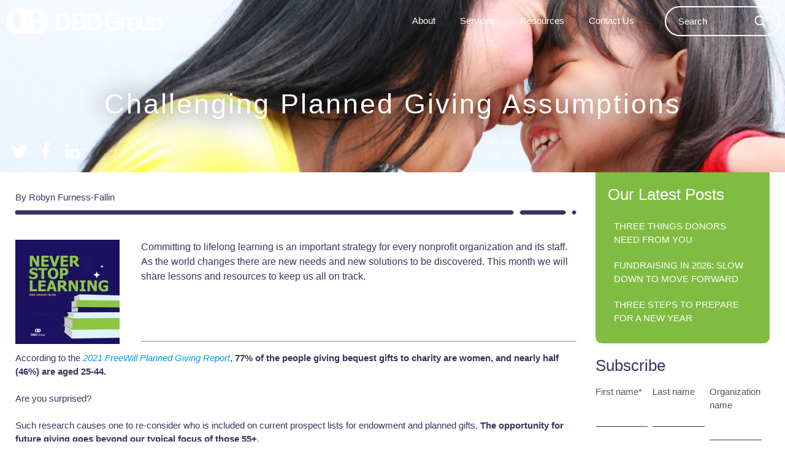

--- FILE ---
content_type: text/html; charset=UTF-8
request_url: https://www.dbd.group/blog/challenging-planned-giving-assumptions
body_size: 14935
content:
<!doctype html><!--[if lt IE 7]> <html class="no-js lt-ie9 lt-ie8 lt-ie7" lang="en" > <![endif]--><!--[if IE 7]>    <html class="no-js lt-ie9 lt-ie8" lang="en" >        <![endif]--><!--[if IE 8]>    <html class="no-js lt-ie9" lang="en" >               <![endif]--><!--[if gt IE 8]><!--><html class="no-js" lang="en"><!--<![endif]--><head>
    <meta charset="utf-8">
    <meta http-equiv="X-UA-Compatible" content="IE=edge,chrome=1">
    <meta name="author" content="Robyn Furness-Fallin">
    <meta name="description" content="77% of the people giving bequest gifts to charity are women, and nearly half (46%) are aged 25-44. Are you surprised?">
    <meta name="generator" content="HubSpot">
    <title>Challenging Planned Giving Assumptions</title>
    <link rel="shortcut icon" href="https://www.dbd.group/hubfs/favicon.png">
    
<meta name="viewport" content="width=device-width, initial-scale=1">

    <script src="/hs/hsstatic/jquery-libs/static-1.1/jquery/jquery-1.7.1.js"></script>
<script>hsjQuery = window['jQuery'];</script>
    <meta property="og:description" content="77% of the people giving bequest gifts to charity are women, and nearly half (46%) are aged 25-44. Are you surprised?">
    <meta property="og:title" content="Challenging Planned Giving Assumptions">
    <meta name="twitter:description" content="77% of the people giving bequest gifts to charity are women, and nearly half (46%) are aged 25-44. Are you surprised?">
    <meta name="twitter:title" content="Challenging Planned Giving Assumptions">

    

    
  <script id="hs-search-input__valid-content-types" type="application/json">
    [
      
        "SITE_PAGE",
      
        "LANDING_PAGE",
      
        "BLOG_POST",
      
        "LISTING_PAGE",
      
        "KNOWLEDGE_ARTICLE",
      
        "HS_CASE_STUDY"
      
    ]
  </script>

    <style>
a.cta_button{-moz-box-sizing:content-box !important;-webkit-box-sizing:content-box !important;box-sizing:content-box !important;vertical-align:middle}.hs-breadcrumb-menu{list-style-type:none;margin:0px 0px 0px 0px;padding:0px 0px 0px 0px}.hs-breadcrumb-menu-item{float:left;padding:10px 0px 10px 10px}.hs-breadcrumb-menu-divider:before{content:'›';padding-left:10px}.hs-featured-image-link{border:0}.hs-featured-image{float:right;margin:0 0 20px 20px;max-width:50%}@media (max-width: 568px){.hs-featured-image{float:none;margin:0;width:100%;max-width:100%}}.hs-screen-reader-text{clip:rect(1px, 1px, 1px, 1px);height:1px;overflow:hidden;position:absolute !important;width:1px}
</style>

<link rel="stylesheet" href="https://7052064.fs1.hubspotusercontent-na1.net/hubfs/7052064/hub_generated/module_assets/1/-2712622/1768502020024/module_search_input.min.css">
<link rel="stylesheet" href="https://www.dbd.group/hubfs/hub_generated/module_assets/1/6227361430/1744444414764/module_banner-bg-image.min.css">
<link rel="stylesheet" href="/hs/hsstatic/BlogSocialSharingSupport/static-1.258/bundles/project.css">
<link rel="stylesheet" href="/hs/hsstatic/AsyncSupport/static-1.501/sass/comments_listing_asset.css">
<link rel="stylesheet" href="/hs/hsstatic/AsyncSupport/static-1.501/sass/rss_post_listing.css">
    

    
<!--  Added by GoogleAnalytics4 integration -->
<script>
var _hsp = window._hsp = window._hsp || [];
window.dataLayer = window.dataLayer || [];
function gtag(){dataLayer.push(arguments);}

var useGoogleConsentModeV2 = true;
var waitForUpdateMillis = 1000;


if (!window._hsGoogleConsentRunOnce) {
  window._hsGoogleConsentRunOnce = true;

  gtag('consent', 'default', {
    'ad_storage': 'denied',
    'analytics_storage': 'denied',
    'ad_user_data': 'denied',
    'ad_personalization': 'denied',
    'wait_for_update': waitForUpdateMillis
  });

  if (useGoogleConsentModeV2) {
    _hsp.push(['useGoogleConsentModeV2'])
  } else {
    _hsp.push(['addPrivacyConsentListener', function(consent){
      var hasAnalyticsConsent = consent && (consent.allowed || (consent.categories && consent.categories.analytics));
      var hasAdsConsent = consent && (consent.allowed || (consent.categories && consent.categories.advertisement));

      gtag('consent', 'update', {
        'ad_storage': hasAdsConsent ? 'granted' : 'denied',
        'analytics_storage': hasAnalyticsConsent ? 'granted' : 'denied',
        'ad_user_data': hasAdsConsent ? 'granted' : 'denied',
        'ad_personalization': hasAdsConsent ? 'granted' : 'denied'
      });
    }]);
  }
}

gtag('js', new Date());
gtag('set', 'developer_id.dZTQ1Zm', true);
gtag('config', 'G-999YS9NPRW');
</script>
<script async src="https://www.googletagmanager.com/gtag/js?id=G-999YS9NPRW"></script>

<!-- /Added by GoogleAnalytics4 integration -->



<link rel="amphtml" href="https://www.dbd.group/blog/challenging-planned-giving-assumptions?hs_amp=true">

<meta property="og:image" content="https://www.dbd.group/hubfs/35-1.png">
<meta property="og:image:width" content="1050">
<meta property="og:image:height" content="390">

<meta name="twitter:image" content="https://www.dbd.group/hubfs/35-1.png">


<meta property="og:url" content="https://www.dbd.group/blog/challenging-planned-giving-assumptions">
<meta name="twitter:card" content="summary_large_image">

<link rel="canonical" href="https://www.dbd.group/blog/challenging-planned-giving-assumptions">

<meta property="og:type" content="article">
<link rel="alternate" type="application/rss+xml" href="https://www.dbd.group/blog/rss.xml">
<meta name="twitter:domain" content="www.dbd.group">
<script src="//platform.linkedin.com/in.js" type="text/javascript">
    lang: en_US
</script>

<meta http-equiv="content-language" content="en">
<link rel="stylesheet" href="//7052064.fs1.hubspotusercontent-na1.net/hubfs/7052064/hub_generated/template_assets/DEFAULT_ASSET/1768501935415/template_layout.min.css">


<link rel="stylesheet" href="https://www.dbd.group/hubfs/hub_generated/template_assets/1/6227361413/1744359987449/template_custom.min.css">
<link rel="stylesheet" href="https://www.dbd.group/hubfs/hub_generated/template_assets/1/6224826985/1744359983121/template_bxslider.min.css">
<link rel="stylesheet" href="https://www.dbd.group/hubfs/hub_generated/template_assets/1/6227408298/1744359986575/template_materialize.css">
<link rel="stylesheet" href="https://www.dbd.group/hubfs/hub_generated/template_assets/1/6227408212/1744359986125/template_hubspot-fixes.min.css">
<link rel="stylesheet" href="https://www.dbd.group/hubfs/hub_generated/template_assets/1/6224873691/1744359983888/template_shrinking-header.min.css">
<link rel="stylesheet" href="https://www.dbd.group/hubfs/hub_generated/template_assets/1/6227408285/1744359985057/template_tm-mega.min.css">




</head>
<body class="internal-page   hs-content-id-73798704969 hs-blog-post hs-blog-id-6220778886" style="">
    <div class="header-container-wrapper">
    <div class="header-container container-fluid">

<div class="row-fluid-wrapper row-depth-1 row-number-1 ">
<div class="row-fluid ">
<div class="span12 widget-span widget-type-global_group " style="" data-widget-type="global_group" data-x="0" data-w="12">
<div class="" data-global-widget-path="generated_global_groups/76314115487.html"><div class="row-fluid-wrapper row-depth-1 row-number-1 ">
<div class="row-fluid ">
<div id="myHeader" class="span12 widget-span widget-type-cell header-wrapper" style="" data-widget-type="cell" data-x="0" data-w="12">

<div class="row-fluid-wrapper row-depth-1 row-number-2 ">
<div class="row-fluid ">
<div class="span3 widget-span widget-type-custom_widget logo" style="" data-widget-type="custom_widget" data-x="0" data-w="3">
<div id="hs_cos_wrapper_module_215418442" class="hs_cos_wrapper hs_cos_wrapper_widget hs_cos_wrapper_type_module widget-type-linked_image" style="" data-hs-cos-general-type="widget" data-hs-cos-type="module">
    






  



<span id="hs_cos_wrapper_module_215418442_" class="hs_cos_wrapper hs_cos_wrapper_widget hs_cos_wrapper_type_linked_image" style="" data-hs-cos-general-type="widget" data-hs-cos-type="linked_image"><a href="/" target="_parent" id="hs-link-module_215418442_" style="border-width:0px;border:0px;"><img src="https://www.dbd.group/hs-fs/hubfs/dbd-logo-horizontal-1.png?width=400&amp;name=dbd-logo-horizontal-1.png" class="hs-image-widget " style="width:400px;border-width:0px;border:0px;" width="400" alt="dbd-logo-horizontal-1" title="dbd-logo-horizontal-1" srcset="https://www.dbd.group/hs-fs/hubfs/dbd-logo-horizontal-1.png?width=200&amp;name=dbd-logo-horizontal-1.png 200w, https://www.dbd.group/hs-fs/hubfs/dbd-logo-horizontal-1.png?width=400&amp;name=dbd-logo-horizontal-1.png 400w, https://www.dbd.group/hs-fs/hubfs/dbd-logo-horizontal-1.png?width=600&amp;name=dbd-logo-horizontal-1.png 600w, https://www.dbd.group/hs-fs/hubfs/dbd-logo-horizontal-1.png?width=800&amp;name=dbd-logo-horizontal-1.png 800w, https://www.dbd.group/hs-fs/hubfs/dbd-logo-horizontal-1.png?width=1000&amp;name=dbd-logo-horizontal-1.png 1000w, https://www.dbd.group/hs-fs/hubfs/dbd-logo-horizontal-1.png?width=1200&amp;name=dbd-logo-horizontal-1.png 1200w" sizes="(max-width: 400px) 100vw, 400px"></a></span></div>

</div><!--end widget-span -->
<div class="span7 widget-span widget-type-custom_widget custom-menu-primary" style="" data-widget-type="custom_widget" data-x="3" data-w="7">
<div id="hs_cos_wrapper_module_21902628" class="hs_cos_wrapper hs_cos_wrapper_widget hs_cos_wrapper_type_module widget-type-menu" style="" data-hs-cos-general-type="widget" data-hs-cos-type="module">
<span id="hs_cos_wrapper_module_21902628_" class="hs_cos_wrapper hs_cos_wrapper_widget hs_cos_wrapper_type_menu" style="" data-hs-cos-general-type="widget" data-hs-cos-type="menu"><div id="hs_menu_wrapper_module_21902628_" class="hs-menu-wrapper active-branch flyouts hs-menu-flow-horizontal" role="navigation" data-sitemap-name="default" data-menu-id="6224935980" aria-label="Navigation Menu">
 <ul role="menu" class="active-branch">
  <li class="hs-menu-item hs-menu-depth-1 hs-item-has-children" role="none"><a href="https://www.dbd.group/about" aria-haspopup="true" aria-expanded="false" role="menuitem">About</a>
   <ul role="menu" class="hs-menu-children-wrapper">
    <li class="hs-menu-item hs-menu-depth-2" role="none"><a href="https://www.dbd.group/people" role="menuitem">Our People</a></li>
    <li class="hs-menu-item hs-menu-depth-2" role="none"><a href="https://www.dbd.group/lessons-in-leadership" role="menuitem">Lessons in Leadership</a></li>
    <li class="hs-menu-item hs-menu-depth-2" role="none"><a href="https://www.dbd.group/what-we-believe" role="menuitem">What We Believe</a></li>
    <li class="hs-menu-item hs-menu-depth-2" role="none"><a href="https://www.dbd.group/client-stories" role="menuitem">Client Stories</a></li>
    <li class="hs-menu-item hs-menu-depth-2" role="none"><a href="https://www.dbd.group/join-our-team" role="menuitem">Join Our Team</a></li>
   </ul></li>
  <li class="hs-menu-item hs-menu-depth-1 hs-item-has-children" role="none"><a href="https://www.dbd.group/services" aria-haspopup="true" aria-expanded="false" role="menuitem">Services</a>
   <ul role="menu" class="hs-menu-children-wrapper">
    <li class="hs-menu-item hs-menu-depth-2 hs-item-has-children" role="none"><a href="https://www.dbd.group/fundraising-services" role="menuitem">Fundraising Services</a></li>
    <li class="hs-menu-item hs-menu-depth-2" role="none"><a href="https://www.dbd.group/financial-management" role="menuitem">Financial Management</a></li>
    <li class="hs-menu-item hs-menu-depth-2" role="none"><a href="https://www.dbd.group/strategic-planning" role="menuitem">Strategy &amp; Planning</a></li>
    <li class="hs-menu-item hs-menu-depth-2" role="none"><a href="https://www.dbd.group/board-governance" role="menuitem">Board Governance</a></li>
    <li class="hs-menu-item hs-menu-depth-2" role="none"><a href="https://www.dbd.group/community-needs-assessments" role="menuitem">Community Needs Assessment</a></li>
    <li class="hs-menu-item hs-menu-depth-2" role="none"><a href="https://www.dbd.group/capital-readiness-assessment" role="menuitem">Capital Readiness Assessment</a></li>
    <li class="hs-menu-item hs-menu-depth-2" role="none"><a href="https://www.dbd.group/collaborations" role="menuitem">Collaborations &amp; Partnerships</a></li>
    <li class="hs-menu-item hs-menu-depth-2" role="none"><a href="https://www.dbd.group/organizational-culture" role="menuitem">Culture &amp; Teams</a></li>
    <li class="hs-menu-item hs-menu-depth-2" role="none"><a href="https://www.dbd.group/leadership-coaching" role="menuitem">Leadership Coaching</a></li>
    <li class="hs-menu-item hs-menu-depth-2" role="none"><a href="https://www.dbd.group/working-genius" role="menuitem">Working Genius </a></li>
    <li class="hs-menu-item hs-menu-depth-2" role="none"><a href="https://www.dbd.group/marketing-communication" role="menuitem">Communications</a></li>
   </ul></li>
  <li class="hs-menu-item hs-menu-depth-1 hs-item-has-children active-branch" role="none"><a href="https://www.dbd.group/resources" aria-haspopup="true" aria-expanded="false" role="menuitem">Resources</a>
   <ul role="menu" class="hs-menu-children-wrapper active-branch">
    <li class="hs-menu-item hs-menu-depth-2 active active-branch" role="none"><a href="https://www.dbd.group/blog" role="menuitem">Blog</a></li>
    <li class="hs-menu-item hs-menu-depth-2" role="none"><a href="https://www.dbd.group/podcasts" role="menuitem">Podcasts</a></li>
    <li class="hs-menu-item hs-menu-depth-2" role="none"><a href="https://www.dbd.group/downloads" role="menuitem">Downloadable Resources</a></li>
    <li class="hs-menu-item hs-menu-depth-2" role="none"><a href="https://www.dbd.group/partners" role="menuitem">Partners</a></li>
    <li class="hs-menu-item hs-menu-depth-2" role="none"><a href="https://www.dbd.group/presentation" role="menuitem">Presentation Handouts</a></li>
   </ul></li>
  <li class="hs-menu-item hs-menu-depth-1" role="none"><a href="https://www.dbd.group/contact" role="menuitem">Contact Us</a></li>
 </ul>
</div></span></div>

</div><!--end widget-span -->
<div class="span2 widget-span widget-type-custom_widget hp-redesign-search" style="" data-widget-type="custom_widget" data-x="10" data-w="2">
<div id="hs_cos_wrapper_module_1655219024374130" class="hs_cos_wrapper hs_cos_wrapper_widget hs_cos_wrapper_type_module" style="" data-hs-cos-general-type="widget" data-hs-cos-type="module">




  








<div class="hs-search-field">

    <div class="hs-search-field__bar">
      <form data-hs-do-not-collect="true" action="/hs-search-results">
        
        <input type="text" class="hs-search-field__input" name="term" autocomplete="off" aria-label="Search" placeholder="Search">

        
          
            <input type="hidden" name="type" value="SITE_PAGE">
          
        
          
        
          
            <input type="hidden" name="type" value="BLOG_POST">
          
        
          
        
          
        
          
        

        
      </form>
    </div>
    <ul class="hs-search-field__suggestions"></ul>
</div></div>

</div><!--end widget-span -->
</div><!--end row-->
</div><!--end row-wrapper -->

<div class="row-fluid-wrapper row-depth-1 row-number-3 ">
<div class="row-fluid ">
<div class="span12 widget-span widget-type-custom_widget " style="display:none;" data-widget-type="custom_widget" data-x="0" data-w="12">
<div id="hs_cos_wrapper_module_726921796" class="hs_cos_wrapper hs_cos_wrapper_widget hs_cos_wrapper_type_module" style="" data-hs-cos-general-type="widget" data-hs-cos-type="module"><script>$(function() {

    /** 
     * Mobile Nav
     *
     * Hubspot Standard Toggle Menu
     */

    $('.custom-menu-primary').addClass('js-enabled');
    
    /* Mobile button with three lines icon */
        $('.custom-menu-primary .hs-menu-wrapper').before('<div class="mobile-trigger"><i></i></div>');
        
    /* Uncomment for mobile button that says 'MENU' 
        $('.custom-menu-primary .hs-menu-wrapper').before('<div class="mobile-trigger">MENU</div>');
    */
    
    $('.custom-menu-primary .flyouts .hs-item-has-children > a').after(' <div class="child-trigger"><i></i></div>');
    $('.mobile-trigger').click(function() {
        $(this).next('.custom-menu-primary .hs-menu-wrapper').slideToggle(250);
        $('body').toggleClass('mobile-open');
        $('.child-trigger').removeClass('child-open');
        $('.hs-menu-children-wrapper').slideUp(250);
        return false;
     });

    $('.child-trigger').click(function() {
        $(this).parent().siblings('.hs-item-has-children').find('.child-trigger').removeClass('child-open');
        $(this).parent().siblings('.hs-item-has-children').find('.hs-menu-children-wrapper').slideUp(250);
        $(this).next('.hs-menu-children-wrapper').slideToggle(250);
        $(this).next('.hs-menu-children-wrapper').children('.hs-item-has-children').find('.hs-menu-children-wrapper').slideUp(250);
        $(this).next('.hs-menu-children-wrapper').children('.hs-item-has-children').find('.child-trigger').removeClass('child-open');
        $(this).toggleClass('child-open');
        return false;
    });

});
 
</script>


<script>
window.onscroll = function() {myFunction()};

var header = document.getElementById("myHeader");
var sticky = header.offsetTop;

function myFunction() {
  if (window.pageYOffset > sticky) {
    header.classList.add("sticky");
  } else {
    header.classList.remove("sticky");
  }
}
</script></div>

</div><!--end widget-span -->
</div><!--end row-->
</div><!--end row-wrapper -->

</div><!--end widget-span -->
</div><!--end row-->
</div><!--end row-wrapper -->
</div>
</div><!--end widget-span -->
</div><!--end row-->
</div><!--end row-wrapper -->

    </div><!--end header -->
</div><!--end header wrapper -->

<div class="body-container-wrapper">
    <div class="body-container container-fluid">

<div class="row-fluid-wrapper row-depth-1 row-number-1 ">
<div class="row-fluid ">
<div class="span12 widget-span widget-type-global_group " style="" data-widget-type="global_group" data-x="0" data-w="12">
<div class="" data-global-widget-path="generated_global_groups/6280858103.html"><div class="row-fluid-wrapper row-depth-1 row-number-1 ">
<div class="row-fluid ">
<div class="span12 widget-span widget-type-cell inner-pages-banner-section" style="" data-widget-type="cell" data-x="0" data-w="12">

<div class="row-fluid-wrapper row-depth-1 row-number-2 ">
<div class="row-fluid ">
<div class="span12 widget-span widget-type-cell page-center content-sec" style="" data-widget-type="cell" data-x="0" data-w="12">

<div class="row-fluid-wrapper row-depth-1 row-number-3 ">
<div class="row-fluid ">
<div class="span12 widget-span widget-type-custom_widget " style="" data-widget-type="custom_widget" data-x="0" data-w="12">
<div id="hs_cos_wrapper_module_1539090265212218" class="hs_cos_wrapper hs_cos_wrapper_widget hs_cos_wrapper_type_module widget-type-header" style="" data-hs-cos-general-type="widget" data-hs-cos-type="module">




<span id="hs_cos_wrapper_module_1539090265212218_" class="hs_cos_wrapper hs_cos_wrapper_widget hs_cos_wrapper_type_header" style="" data-hs-cos-general-type="widget" data-hs-cos-type="header"><h1><span id="hs_cos_wrapper_name" class="hs_cos_wrapper hs_cos_wrapper_meta_field hs_cos_wrapper_type_text" style="" data-hs-cos-general-type="meta_field" data-hs-cos-type="text">Challenging Planned Giving Assumptions</span></h1></span>
</div>

</div><!--end widget-span -->
</div><!--end row-->
</div><!--end row-wrapper -->

<div class="row-fluid-wrapper row-depth-1 row-number-4 ">
<div class="row-fluid ">
<div class="span12 widget-span widget-type-custom_widget social-icons" style="" data-widget-type="custom_widget" data-x="0" data-w="12">
<div id="hs_cos_wrapper_module_15372753913031046" class="hs_cos_wrapper hs_cos_wrapper_widget hs_cos_wrapper_type_module widget-type-rich_text" style="" data-hs-cos-general-type="widget" data-hs-cos-type="module"><span id="hs_cos_wrapper_module_15372753913031046_" class="hs_cos_wrapper hs_cos_wrapper_widget hs_cos_wrapper_type_rich_text" style="" data-hs-cos-general-type="widget" data-hs-cos-type="rich_text"><a href="https://twitter.com/donorbydesign" target="_blank" style="color: white;"><i class="fab fa-twitter"></i></a> <a href="https://www.facebook.com/donorbydesign" target="_blank" style="color: white;"><i class="fab fa-facebook-f"></i></a> <a href="https://www.linkedin.com/company/donor-by-design-group-llc/?trk=hb_tab_compy_id_1069169" target="_blank" style="color: white;"><i class="fab fa-linkedin-in"></i></a></span></div>

</div><!--end widget-span -->
</div><!--end row-->
</div><!--end row-wrapper -->

</div><!--end widget-span -->
</div><!--end row-->
</div><!--end row-wrapper -->

<div class="row-fluid-wrapper row-depth-1 row-number-5 ">
<div class="row-fluid ">
<div class="span12 widget-span widget-type-custom_widget " style="" data-widget-type="custom_widget" data-x="0" data-w="12">
<div id="hs_cos_wrapper_module_1537174889581571" class="hs_cos_wrapper hs_cos_wrapper_widget hs_cos_wrapper_type_module" style="" data-hs-cos-general-type="widget" data-hs-cos-type="module"><div>

	<style>
    .inner-pages-banner-section {
    	background-image : url('https://www.dbd.group/hubfs/35-1.png');
    }
  </style>

</div></div>

</div><!--end widget-span -->
</div><!--end row-->
</div><!--end row-wrapper -->

</div><!--end widget-span -->
</div><!--end row-->
</div><!--end row-wrapper -->
</div>
</div><!--end widget-span -->
</div><!--end row-->
</div><!--end row-wrapper -->

<div class="row-fluid-wrapper row-depth-1 row-number-2 ">
<div class="row-fluid ">
<div class="span12 widget-span widget-type-cell " style="" data-widget-type="cell" data-x="0" data-w="12">

<div class="row-fluid-wrapper row-depth-1 row-number-3 ">
<div class="row-fluid ">
<div class="span12 widget-span widget-type-cell page-center" style="" data-widget-type="cell" data-x="0" data-w="12">

<div class="row-fluid-wrapper row-depth-1 row-number-4 ">
<div class="row-fluid ">
<div class="span9 widget-span widget-type-cell " style="" data-widget-type="cell" data-x="0" data-w="9">

<div class="row-fluid-wrapper row-depth-1 row-number-5 ">
<div class="row-fluid ">
<div class="span12 widget-span widget-type-custom_widget " style="" data-widget-type="custom_widget" data-x="0" data-w="12">
<div id="hs_cos_wrapper_module_151456960811572" class="hs_cos_wrapper hs_cos_wrapper_widget hs_cos_wrapper_type_module widget-type-blog_content" style="" data-hs-cos-general-type="widget" data-hs-cos-type="module">
    <div class="blog-section">
<div class="blog-post-wrapper cell-wrapper">
<div class="blog-section">
<div class="section post-header">
<div class="post-author">By Robyn Furness-Fallin</div>
<div class="break-line">&nbsp;</div>
<!-- Blog Body Content -->
<div class="section post-body"><span id="hs_cos_wrapper_post_body" class="hs_cos_wrapper hs_cos_wrapper_meta_field hs_cos_wrapper_type_rich_text" style="" data-hs-cos-general-type="meta_field" data-hs-cos-type="rich_text"><p style="padding-left: 80px; text-align: left;"><!--more--></p>
<p style="font-size: 16px;"><span style="font-family: Tahoma, Arial, Helvetica, sans-serif; font-style: normal;"><img src="https://www.dbd.group/hs-fs/hubfs/7-1.png?width=170&amp;name=7-1.png" alt="7-1" width="170" style="width: 170px; float: left; margin: 0px 35px 0px 0px;" srcset="https://www.dbd.group/hs-fs/hubfs/7-1.png?width=85&amp;name=7-1.png 85w, https://www.dbd.group/hs-fs/hubfs/7-1.png?width=170&amp;name=7-1.png 170w, https://www.dbd.group/hs-fs/hubfs/7-1.png?width=255&amp;name=7-1.png 255w, https://www.dbd.group/hs-fs/hubfs/7-1.png?width=340&amp;name=7-1.png 340w, https://www.dbd.group/hs-fs/hubfs/7-1.png?width=425&amp;name=7-1.png 425w, https://www.dbd.group/hs-fs/hubfs/7-1.png?width=510&amp;name=7-1.png 510w" sizes="(max-width: 170px) 100vw, 170px"></span></p>
<p style="font-size: 16px;"><span style="font-family: Tahoma, Arial, Helvetica, sans-serif; font-style: normal;">Committing to lifelong learning is an important strategy for every nonprofit organization and its staff. As the world changes there are new needs and new solutions to be discovered. This month we will share lessons and resources to keep us all on track.</span></p>
<p style="font-size: 16px;">&nbsp;</p>
<p>&nbsp;</p>
<hr>
<p><span style="font-style: normal;">According to the <a href="https://www.freewill.com/planned-giving-report-2021" rel="noopener" target="_blank"><em>2021 FreeWill Planned Giving Report</em></a>, <span style="font-weight: bold;">77% of the people giving bequest gifts to charity are women, and nearly half (46%) are aged 25-44. </span></span><br><br><span style="font-style: normal;">Are you surprised? </span><br><br><span style="font-style: normal;">Such research causes one to re-consider who is included on current prospect lists for endowment and planned gifts. <span style="font-weight: bold;">The opportunity for future giving goes beyond our typical focus of those 55+.</span></span></p>
<h2><span style="font-style: normal;">The Great Wealth Transfer Continues</span><br><span style="font-style: normal;"></span></h2>
<p><span style="font-style: normal;">Over the next 25 years, <span style="font-weight: bold;">roughly $68 trillion</span> is expected to change hands. Baby Boomers will continue to be the wealthiest generation in the U.S. until at least 2030 – which is only eight years away.</span></p>
<p><span style="font-style: normal;">As shared in the survey results published in <a href="https://givingusa.org/just-released-special-report-leaving-a-legacy-a-new-look-at-planned-giving-donors/" rel="noopener" target="_blank"><em>Leaving A Legacy: A New Look at Today’s Planned Giving Donors</em></a>, (Special Report from Giving USA), the most common additional beneficiaries listed in one’s will are a spouse (55%), children (49%), and other family members (44%). The good news from the report is that <span style="font-weight: bold;">83% of respondents named one or more nonprofits as a beneficiary of their estate.</span></span></p>
<p><span>The first step of the Great Wealth transfer goes to surviving spouses, who are statistically likely to be women. As the surviving spouse's income, assets and estates grow, their potential for planned giving and the average gift value of their estate gift will increase as well.</span></p>
<p><span style="font-style: normal;">The next step involves the “children.” As Gen X ages, their net worth will increase as income and assets grow from 14% of total net wealth to nearly 31% as they get older and as they inherit a portion of the “<span style="font-weight: bold;">Great Wealth Transfer</span>” from their Silent Generation/older Baby Boomer parents. Next in line will be the Millennial generation, who will see the fastest growth rate of net wealth accumulation, starting from today’s lower level and continuing to grow exponentially over the next 50+ years.</span></p>
<h2><span style="font-style: normal;">“Women and Children First”</span></h2>
<p><span style="font-style: normal;">This phrase has much greater meaning beyond its origins as the Birkenhead Drill for all the ships at sea. How can we re-think when we begin talking about planned giving to prospective donors and how we structure the conversations?</span></p>
<p><span style="font-style: normal;"><span style="font-weight: bold;">Women</span> - Smart development officers cultivate both husbands and wives; women, increasingly in executive positions, make ample incomes in today’s economy. And women (on average) outlive men by 3.7 years, so the wife may be the member of the couple more likely to make an estate plan. Women have recently shown themselves to be slightly more charitable than men across age, marital, and parental status. Even though their average gift value is lower, and they have smaller estate sizes on average, they wrote more than 58% of wills in 2021. And in that time, 54% of all bequest dollars committed — more than $824 million — came from women</span></p>
<p style="padding-left: 40px;"><span style="font-style: normal;"><span style="font-weight: bold;">To Do:</span> It is crucial for your organization to think about how you are engaging women, and how the communications surrounding your endowment and planned giving program needs to better involve them.</span></p>
<p><span style="font-style: normal;"><span style="font-weight: bold;">Children</span> - We now know that cultivation of prospective planned giving contributors needs to begin with educating GenX and Millennial donors. These generations are much more likely to include bequests in their estate plans. Even if the younger donors’ gifts are small now and the realization of those gifts is far in the future, there is a lot of room for them to grow and become your most loyal donors. They clearly want to support causes they care about.</span></p>
<p style="padding-left: 40px;"><span style="font-style: normal;"><span style="font-weight: bold;">To Do:</span> Younger donors are much more likely to give to charity in their will or trust— these supporters present a powerful opportunity if stewarded well over time as their wealth will grow.</span></p>
<p><span style="font-style: normal;"><span style="font-weight: bold;">Planned giving is having a moment</span> – creating an opportunity for all nonprofits and those who benefit from their missions. We hope this encourages you to re-think your endowment and planned giving program and elevate this important work. To find out more about how <a href="/contact" rel="noopener">DBD can help you start a planned giving program – or revitalize an existing effort – please contact us</a>.</span></p>
<p>&nbsp;</p>
<p>&nbsp;</p></span></div>
<!-- Sharing Icons -->
<span id="hs_cos_wrapper_blog_social_sharing" class="hs_cos_wrapper hs_cos_wrapper_widget hs_cos_wrapper_type_blog_social_sharing" style="" data-hs-cos-general-type="widget" data-hs-cos-type="blog_social_sharing">
<div class="hs-blog-social-share">
<ul class="hs-blog-social-share-list">
<li class="hs-blog-social-share-item hs-blog-social-share-item-linkedin">
<!-- LinkedIn social share -->
<script type="IN/Share" data-url="https://www.dbd.group/blog/challenging-planned-giving-assumptions" data-showzero="true" data-counter="right"></script>
</li>
<li class="hs-blog-social-share-item hs-blog-social-share-item-facebook">
<!-- Facebook share -->
<div class="fb-share-button" data-href="https://www.dbd.group/blog/challenging-planned-giving-assumptions" data-layout="button_count"></div>
</li>
</ul>
</div>
</span>
<!-- Author Information -->
<div id="hubspot-author_data" class="hubspot-editable" data-hubspot-form-id="author_data" data-hubspot-name="Blog Author">
<span class="hs-author-label">Posted by</span>
Robyn Furness-Fallin
<div class="hs-author-avatar">
<img src="https://www.dbd.group/hubfs/RFurness-Fallin_300x300.png" alt="Robyn Furness-Fallin"> 
</div> 
<h3>Written by 
<a class="author-link" href="/people/robyn-furness-fallin">
Robyn Furness-Fallin
</a>
</h3>
<p>Robyn Furness-Fallin, CFRE, offers financial development and volunteer leadership consulting for nonprofits and higher ed. As a Senior Consultant with DBD Group, Robyn is a shrewd strategist who helps bring clarity and focus to the campaigns she supports.</p>
</div> <!-- .hubspot-author_data -->
</div> <!-- .post-header -->               
</div> <!-- .blog-section -->
</div> <!-- .blog-post-wrapper -->
</div> <!-- .blog-section -->
</div>

</div><!--end widget-span -->
</div><!--end row-->
</div><!--end row-wrapper -->

<div class="row-fluid-wrapper row-depth-1 row-number-6 ">
<div class="row-fluid ">
<div class="span12 widget-span widget-type-custom_widget " style="" data-widget-type="custom_widget" data-x="0" data-w="12">
<div id="hs_cos_wrapper_module_151456961241174" class="hs_cos_wrapper hs_cos_wrapper_widget hs_cos_wrapper_type_module widget-type-blog_comments" style="" data-hs-cos-general-type="widget" data-hs-cos-type="module"><span id="hs_cos_wrapper_module_151456961241174_blog_comments" class="hs_cos_wrapper hs_cos_wrapper_widget hs_cos_wrapper_type_blog_comments" style="" data-hs-cos-general-type="widget" data-hs-cos-type="blog_comments">
<div class="section post-footer">
    <div id="comments-listing" class="new-comments"></div>
    
</div>

</span></div>

</div><!--end widget-span -->
</div><!--end row-->
</div><!--end row-wrapper -->

</div><!--end widget-span -->
<div class="span3 widget-span widget-type-cell " style="" data-widget-type="cell" data-x="9" data-w="3">

<div class="row-fluid-wrapper row-depth-1 row-number-7 ">
<div class="row-fluid ">
<div class="span12 widget-span widget-type-custom_widget " style="" data-widget-type="custom_widget" data-x="0" data-w="12">
<div id="hs_cos_wrapper_module_1656704204873154" class="hs_cos_wrapper hs_cos_wrapper_widget hs_cos_wrapper_type_module widget-type-cta" style="" data-hs-cos-general-type="widget" data-hs-cos-type="module"><span id="hs_cos_wrapper_module_1656704204873154_" class="hs_cos_wrapper hs_cos_wrapper_widget hs_cos_wrapper_type_cta" style="" data-hs-cos-general-type="widget" data-hs-cos-type="cta"></span></div>

</div><!--end widget-span -->
</div><!--end row-->
</div><!--end row-wrapper -->

<div class="row-fluid-wrapper row-depth-1 row-number-8 ">
<div class="row-fluid ">
<div class="span12 widget-span widget-type-custom_widget latest-posts" style="" data-widget-type="custom_widget" data-x="0" data-w="12">
<div id="hs_cos_wrapper_module_151456963368678" class="hs_cos_wrapper hs_cos_wrapper_widget hs_cos_wrapper_type_module widget-type-post_listing" style="" data-hs-cos-general-type="widget" data-hs-cos-type="module">
  


<span id="hs_cos_wrapper_module_151456963368678_" class="hs_cos_wrapper hs_cos_wrapper_widget hs_cos_wrapper_type_post_listing" style="" data-hs-cos-general-type="widget" data-hs-cos-type="post_listing"><div class="block">
  <h3>Our Latest Posts</h3>
  <div class="widget-module">
    <ul class="hs-hash-422336795-1768505110304">
    </ul>
  </div>
</div>
</span></div>

</div><!--end widget-span -->
</div><!--end row-->
</div><!--end row-wrapper -->

<div class="row-fluid-wrapper row-depth-1 row-number-9 ">
<div class="row-fluid ">
<div class="span12 widget-span widget-type-custom_widget " style="" data-widget-type="custom_widget" data-x="0" data-w="12">
<div id="hs_cos_wrapper_module_1547596052647688" class="hs_cos_wrapper hs_cos_wrapper_widget hs_cos_wrapper_type_module widget-type-form widget-type-form" style="" data-hs-cos-general-type="widget" data-hs-cos-type="module">


	



	<span id="hs_cos_wrapper_module_1547596052647688_" class="hs_cos_wrapper hs_cos_wrapper_widget hs_cos_wrapper_type_form" style="" data-hs-cos-general-type="widget" data-hs-cos-type="form"><h3 id="hs_cos_wrapper_module_1547596052647688_title" class="hs_cos_wrapper form-title" data-hs-cos-general-type="widget_field" data-hs-cos-type="text">Subscribe</h3>

<div id="hs_form_target_module_1547596052647688"></div>









</span>
</div>

</div><!--end widget-span -->
</div><!--end row-->
</div><!--end row-wrapper -->

<div class="row-fluid-wrapper row-depth-1 row-number-10 ">
<div class="row-fluid ">
<div class="span12 widget-span widget-type-custom_widget " style="" data-widget-type="custom_widget" data-x="0" data-w="12">
<div id="hs_cos_wrapper_module_1548175815795206" class="hs_cos_wrapper hs_cos_wrapper_widget hs_cos_wrapper_type_module widget-type-post_filter" style="" data-hs-cos-general-type="widget" data-hs-cos-type="module"><style>
  .tabbed a:hover {
  	color:#c4d32d;
  }
</style>

<div class="inner row tabbed">
    <div class="t-top third clearfix" role="complementary">
      <div class="blog-tabs-wrapper">
        <ul class="blog-tabs recent-posts">
          <li id="tabs-1" class="tab col s3 on">Recent</li>
          <li id="tabs-2" class="tab col s3">Popular</li>
          <li id="tabs-3" class="tab col s3">Tags</li>
        </ul> 
        <div class="moving-border"></div>
      </div>
     <div class="tabs-body-wrapper">
       <div id="tabs-1-body" class="tabs-body col s12">
         <span id="hs_cos_wrapper_module_1548175815795206_recent_posts" class="hs_cos_wrapper hs_cos_wrapper_widget hs_cos_wrapper_type_post_listing" style="" data-hs-cos-general-type="widget" data-hs-cos-type="post_listing"><div class="block">
  <h3></h3>
  <div class="widget-module">
    <ul class="hs-hash-2143245869-1768505110327">
    </ul>
  </div>
</div>
</span>
       </div>
       <div id="tabs-2-body" class="tabs-body col s12">
         <span id="hs_cos_wrapper_module_1548175815795206_top_posts" class="hs_cos_wrapper hs_cos_wrapper_widget hs_cos_wrapper_type_post_listing" style="" data-hs-cos-general-type="widget" data-hs-cos-type="post_listing"><div class="block">
  <h3></h3>
  <div class="widget-module">
    <ul class="hs-hash-1163975682-1768505110327">
    </ul>
  </div>
</div>
</span>
       </div>
      <div id="tabs-3-body" class="tabs-body col s12">
        <span id="hs_cos_wrapper_module_1548175815795206_posts_by_topic" class="hs_cos_wrapper hs_cos_wrapper_widget hs_cos_wrapper_type_post_filter" style="" data-hs-cos-general-type="widget" data-hs-cos-type="post_filter"><div class="block">
  <h3></h3>
  <div class="widget-module">
    <ul>
      
        <li>
          <a href="https://www.dbd.group/blog/tag/fundraising">Fundraising <span class="filter-link-count" dir="ltr">(148)</span></a>
        </li>
      
        <li>
          <a href="https://www.dbd.group/blog/tag/leadership">Leadership <span class="filter-link-count" dir="ltr">(141)</span></a>
        </li>
      
        <li>
          <a href="https://www.dbd.group/blog/tag/nonprofit-leadership">Nonprofit Leadership <span class="filter-link-count" dir="ltr">(89)</span></a>
        </li>
      
        <li>
          <a href="https://www.dbd.group/blog/tag/nonprofit">Nonprofit <span class="filter-link-count" dir="ltr">(73)</span></a>
        </li>
      
        <li>
          <a href="https://www.dbd.group/blog/tag/stewardship">Stewardship <span class="filter-link-count" dir="ltr">(65)</span></a>
        </li>
      
        <li>
          <a href="https://www.dbd.group/blog/tag/communication">Communication <span class="filter-link-count" dir="ltr">(60)</span></a>
        </li>
      
        <li>
          <a href="https://www.dbd.group/blog/tag/donor-stewardship">Donor Stewardship <span class="filter-link-count" dir="ltr">(57)</span></a>
        </li>
      
        <li>
          <a href="https://www.dbd.group/blog/tag/development">Development <span class="filter-link-count" dir="ltr">(51)</span></a>
        </li>
      
        <li>
          <a href="https://www.dbd.group/blog/tag/fund-development">Fund Development <span class="filter-link-count" dir="ltr">(47)</span></a>
        </li>
      
        <li>
          <a href="https://www.dbd.group/blog/tag/board-development">Board Development <span class="filter-link-count" dir="ltr">(42)</span></a>
        </li>
      
        <li>
          <a href="https://www.dbd.group/blog/tag/nonprofit-management">Nonprofit Management <span class="filter-link-count" dir="ltr">(42)</span></a>
        </li>
      
        <li>
          <a href="https://www.dbd.group/blog/tag/strategy">Strategy <span class="filter-link-count" dir="ltr">(42)</span></a>
        </li>
      
        <li style="display:none;">
          <a href="https://www.dbd.group/blog/tag/annual-campaign">Annual Campaign <span class="filter-link-count" dir="ltr">(35)</span></a>
        </li>
      
        <li style="display:none;">
          <a href="https://www.dbd.group/blog/tag/case-for-support">Case For Support <span class="filter-link-count" dir="ltr">(35)</span></a>
        </li>
      
        <li style="display:none;">
          <a href="https://www.dbd.group/blog/tag/fundraising-management">Fundraising Management <span class="filter-link-count" dir="ltr">(35)</span></a>
        </li>
      
        <li style="display:none;">
          <a href="https://www.dbd.group/blog/tag/annual-fundraising">Annual Fundraising <span class="filter-link-count" dir="ltr">(34)</span></a>
        </li>
      
        <li style="display:none;">
          <a href="https://www.dbd.group/blog/tag/financial-development">Financial Development <span class="filter-link-count" dir="ltr">(34)</span></a>
        </li>
      
        <li style="display:none;">
          <a href="https://www.dbd.group/blog/tag/planning">Planning <span class="filter-link-count" dir="ltr">(34)</span></a>
        </li>
      
        <li style="display:none;">
          <a href="https://www.dbd.group/blog/tag/volunteer-leadership">Volunteer Leadership <span class="filter-link-count" dir="ltr">(34)</span></a>
        </li>
      
        <li style="display:none;">
          <a href="https://www.dbd.group/blog/tag/capital-campaign">Capital Campaign <span class="filter-link-count" dir="ltr">(30)</span></a>
        </li>
      
        <li style="display:none;">
          <a href="https://www.dbd.group/blog/tag/fundraising-campaign">Fundraising Campaign <span class="filter-link-count" dir="ltr">(28)</span></a>
        </li>
      
        <li style="display:none;">
          <a href="https://www.dbd.group/blog/tag/board-management">Board Management <span class="filter-link-count" dir="ltr">(27)</span></a>
        </li>
      
        <li style="display:none;">
          <a href="https://www.dbd.group/blog/tag/endowment">Endowment <span class="filter-link-count" dir="ltr">(27)</span></a>
        </li>
      
        <li style="display:none;">
          <a href="https://www.dbd.group/blog/tag/donor-cultivation">Donor Cultivation <span class="filter-link-count" dir="ltr">(26)</span></a>
        </li>
      
        <li style="display:none;">
          <a href="https://www.dbd.group/blog/tag/inspiration">Inspiration <span class="filter-link-count" dir="ltr">(26)</span></a>
        </li>
      
        <li style="display:none;">
          <a href="https://www.dbd.group/blog/tag/volunteers">Volunteers <span class="filter-link-count" dir="ltr">(26)</span></a>
        </li>
      
        <li style="display:none;">
          <a href="https://www.dbd.group/blog/tag/communications">Communications <span class="filter-link-count" dir="ltr">(25)</span></a>
        </li>
      
        <li style="display:none;">
          <a href="https://www.dbd.group/blog/tag/gratitude">Gratitude <span class="filter-link-count" dir="ltr">(25)</span></a>
        </li>
      
        <li style="display:none;">
          <a href="https://www.dbd.group/blog/tag/major-gifts">Major Gifts <span class="filter-link-count" dir="ltr">(24)</span></a>
        </li>
      
        <li style="display:none;">
          <a href="https://www.dbd.group/blog/tag/financial-management">financial management <span class="filter-link-count" dir="ltr">(24)</span></a>
        </li>
      
        <li style="display:none;">
          <a href="https://www.dbd.group/blog/tag/annual">Annual <span class="filter-link-count" dir="ltr">(23)</span></a>
        </li>
      
        <li style="display:none;">
          <a href="https://www.dbd.group/blog/tag/art-of-the-ask">Art Of The Ask <span class="filter-link-count" dir="ltr">(23)</span></a>
        </li>
      
        <li style="display:none;">
          <a href="https://www.dbd.group/blog/tag/attitude">Attitude <span class="filter-link-count" dir="ltr">(23)</span></a>
        </li>
      
        <li style="display:none;">
          <a href="https://www.dbd.group/blog/tag/board-leadership">Board Leadership <span class="filter-link-count" dir="ltr">(22)</span></a>
        </li>
      
        <li style="display:none;">
          <a href="https://www.dbd.group/blog/tag/donor">Donor <span class="filter-link-count" dir="ltr">(22)</span></a>
        </li>
      
        <li style="display:none;">
          <a href="https://www.dbd.group/blog/tag/volunteer-management">Volunteer Management <span class="filter-link-count" dir="ltr">(22)</span></a>
        </li>
      
        <li style="display:none;">
          <a href="https://www.dbd.group/blog/tag/capital-fundraising">Capital Fundraising <span class="filter-link-count" dir="ltr">(20)</span></a>
        </li>
      
        <li style="display:none;">
          <a href="https://www.dbd.group/blog/tag/ideas">Ideas <span class="filter-link-count" dir="ltr">(20)</span></a>
        </li>
      
        <li style="display:none;">
          <a href="https://www.dbd.group/blog/tag/finance">finance <span class="filter-link-count" dir="ltr">(20)</span></a>
        </li>
      
        <li style="display:none;">
          <a href="https://www.dbd.group/blog/tag/capital">Capital <span class="filter-link-count" dir="ltr">(19)</span></a>
        </li>
      
        <li style="display:none;">
          <a href="https://www.dbd.group/blog/tag/donation">Donation <span class="filter-link-count" dir="ltr">(19)</span></a>
        </li>
      
        <li style="display:none;">
          <a href="https://www.dbd.group/blog/tag/donor-relations">Donor Relations <span class="filter-link-count" dir="ltr">(19)</span></a>
        </li>
      
        <li style="display:none;">
          <a href="https://www.dbd.group/blog/tag/strategic-planning">strategic planning <span class="filter-link-count" dir="ltr">(19)</span></a>
        </li>
      
        <li style="display:none;">
          <a href="https://www.dbd.group/blog/tag/appreciation">Appreciation <span class="filter-link-count" dir="ltr">(18)</span></a>
        </li>
      
        <li style="display:none;">
          <a href="https://www.dbd.group/blog/tag/year-end-giving">Year-End Giving <span class="filter-link-count" dir="ltr">(18)</span></a>
        </li>
      
        <li style="display:none;">
          <a href="https://www.dbd.group/blog/tag/collaboration">Collaboration <span class="filter-link-count" dir="ltr">(17)</span></a>
        </li>
      
        <li style="display:none;">
          <a href="https://www.dbd.group/blog/tag/goals">Goals <span class="filter-link-count" dir="ltr">(17)</span></a>
        </li>
      
        <li style="display:none;">
          <a href="https://www.dbd.group/blog/tag/planned-giving">Planned Giving <span class="filter-link-count" dir="ltr">(17)</span></a>
        </li>
      
        <li style="display:none;">
          <a href="https://www.dbd.group/blog/tag/relationship-building">Relationship Building <span class="filter-link-count" dir="ltr">(17)</span></a>
        </li>
      
        <li style="display:none;">
          <a href="https://www.dbd.group/blog/tag/campaign-leadership">Campaign Leadership <span class="filter-link-count" dir="ltr">(16)</span></a>
        </li>
      
        <li style="display:none;">
          <a href="https://www.dbd.group/blog/tag/donor-communications">Donor Communications <span class="filter-link-count" dir="ltr">(16)</span></a>
        </li>
      
        <li style="display:none;">
          <a href="https://www.dbd.group/blog/tag/volunteer-appreciation">Volunteer Appreciation <span class="filter-link-count" dir="ltr">(16)</span></a>
        </li>
      
        <li style="display:none;">
          <a href="https://www.dbd.group/blog/tag/campaign-planning">Campaign Planning <span class="filter-link-count" dir="ltr">(15)</span></a>
        </li>
      
        <li style="display:none;">
          <a href="https://www.dbd.group/blog/tag/cultivation">Cultivation <span class="filter-link-count" dir="ltr">(15)</span></a>
        </li>
      
        <li style="display:none;">
          <a href="https://www.dbd.group/blog/tag/donor-engagement">Donor Engagement <span class="filter-link-count" dir="ltr">(15)</span></a>
        </li>
      
        <li style="display:none;">
          <a href="https://www.dbd.group/blog/tag/donor-prospect">Donor Prospect <span class="filter-link-count" dir="ltr">(15)</span></a>
        </li>
      
        <li style="display:none;">
          <a href="https://www.dbd.group/blog/tag/execution">Execution <span class="filter-link-count" dir="ltr">(15)</span></a>
        </li>
      
        <li style="display:none;">
          <a href="https://www.dbd.group/blog/tag/goal-setting">Goal Setting <span class="filter-link-count" dir="ltr">(15)</span></a>
        </li>
      
        <li style="display:none;">
          <a href="https://www.dbd.group/blog/tag/how-to-ask">How To Ask <span class="filter-link-count" dir="ltr">(15)</span></a>
        </li>
      
        <li style="display:none;">
          <a href="https://www.dbd.group/blog/tag/podcast">Podcast <span class="filter-link-count" dir="ltr">(15)</span></a>
        </li>
      
        <li style="display:none;">
          <a href="https://www.dbd.group/blog/tag/volunteer-development">Volunteer Development <span class="filter-link-count" dir="ltr">(15)</span></a>
        </li>
      
        <li style="display:none;">
          <a href="https://www.dbd.group/blog/tag/board-governance">board governance <span class="filter-link-count" dir="ltr">(15)</span></a>
        </li>
      
        <li style="display:none;">
          <a href="https://www.dbd.group/blog/tag/change">Change <span class="filter-link-count" dir="ltr">(14)</span></a>
        </li>
      
        <li style="display:none;">
          <a href="https://www.dbd.group/blog/tag/gift-of-giving">Gift Of Giving <span class="filter-link-count" dir="ltr">(14)</span></a>
        </li>
      
        <li style="display:none;">
          <a href="https://www.dbd.group/blog/tag/making-the-ask">Making The Ask <span class="filter-link-count" dir="ltr">(14)</span></a>
        </li>
      
        <li style="display:none;">
          <a href="https://www.dbd.group/blog/tag/year-end">Year-End <span class="filter-link-count" dir="ltr">(14)</span></a>
        </li>
      
        <li style="display:none;">
          <a href="https://www.dbd.group/blog/tag/case-statement">Case Statement <span class="filter-link-count" dir="ltr">(13)</span></a>
        </li>
      
        <li style="display:none;">
          <a href="https://www.dbd.group/blog/tag/church-fundraising">Church Fundraising <span class="filter-link-count" dir="ltr">(13)</span></a>
        </li>
      
        <li style="display:none;">
          <a href="https://www.dbd.group/blog/tag/donor-recognition">Donor Recognition <span class="filter-link-count" dir="ltr">(13)</span></a>
        </li>
      
        <li style="display:none;">
          <a href="https://www.dbd.group/blog/tag/resource-development">Resource Development <span class="filter-link-count" dir="ltr">(13)</span></a>
        </li>
      
        <li style="display:none;">
          <a href="https://www.dbd.group/blog/tag/vision">Vision <span class="filter-link-count" dir="ltr">(13)</span></a>
        </li>
      
        <li style="display:none;">
          <a href="https://www.dbd.group/blog/tag/donor-love">Donor Love <span class="filter-link-count" dir="ltr">(12)</span></a>
        </li>
      
        <li style="display:none;">
          <a href="https://www.dbd.group/blog/tag/resolution">Resolution <span class="filter-link-count" dir="ltr">(12)</span></a>
        </li>
      
        <li style="display:none;">
          <a href="https://www.dbd.group/blog/tag/asking-for-help">Asking For Help <span class="filter-link-count" dir="ltr">(11)</span></a>
        </li>
      
        <li style="display:none;">
          <a href="https://www.dbd.group/blog/tag/big-l-leaders">Big L Leaders <span class="filter-link-count" dir="ltr">(11)</span></a>
        </li>
      
        <li style="display:none;">
          <a href="https://www.dbd.group/blog/tag/big-l-leadership">Big L Leadership <span class="filter-link-count" dir="ltr">(11)</span></a>
        </li>
      
        <li style="display:none;">
          <a href="https://www.dbd.group/blog/tag/culture-of-philanthrophy">Culture Of Philanthrophy <span class="filter-link-count" dir="ltr">(11)</span></a>
        </li>
      
        <li style="display:none;">
          <a href="https://www.dbd.group/blog/tag/nonprofit-staff">Nonprofit Staff <span class="filter-link-count" dir="ltr">(11)</span></a>
        </li>
      
        <li style="display:none;">
          <a href="https://www.dbd.group/blog/tag/resolutions">Resolutions <span class="filter-link-count" dir="ltr">(11)</span></a>
        </li>
      
        <li style="display:none;">
          <a href="https://www.dbd.group/blog/tag/ask">Ask <span class="filter-link-count" dir="ltr">(10)</span></a>
        </li>
      
        <li style="display:none;">
          <a href="https://www.dbd.group/blog/tag/camp-fundraising">Camp Fundraising <span class="filter-link-count" dir="ltr">(10)</span></a>
        </li>
      
        <li style="display:none;">
          <a href="https://www.dbd.group/blog/tag/capital-readiness">Capital Readiness <span class="filter-link-count" dir="ltr">(10)</span></a>
        </li>
      
        <li style="display:none;">
          <a href="https://www.dbd.group/blog/tag/collaborations">Collaborations <span class="filter-link-count" dir="ltr">(10)</span></a>
        </li>
      
        <li style="display:none;">
          <a href="https://www.dbd.group/blog/tag/covid">Covid <span class="filter-link-count" dir="ltr">(10)</span></a>
        </li>
      
        <li style="display:none;">
          <a href="https://www.dbd.group/blog/tag/culture">Culture <span class="filter-link-count" dir="ltr">(10)</span></a>
        </li>
      
        <li style="display:none;">
          <a href="https://www.dbd.group/blog/tag/giving">Giving <span class="filter-link-count" dir="ltr">(10)</span></a>
        </li>
      
        <li style="display:none;">
          <a href="https://www.dbd.group/blog/tag/leadership-boards">Leadership &amp; Boards <span class="filter-link-count" dir="ltr">(10)</span></a>
        </li>
      
        <li style="display:none;">
          <a href="https://www.dbd.group/blog/tag/storytelling">Storytelling <span class="filter-link-count" dir="ltr">(10)</span></a>
        </li>
      
        <li style="display:none;">
          <a href="https://www.dbd.group/blog/tag/success-stories">Success Stories <span class="filter-link-count" dir="ltr">(10)</span></a>
        </li>
      
        <li style="display:none;">
          <a href="https://www.dbd.group/blog/tag/volunteer">Volunteer <span class="filter-link-count" dir="ltr">(10)</span></a>
        </li>
      
        <li style="display:none;">
          <a href="https://www.dbd.group/blog/tag/asking">Asking <span class="filter-link-count" dir="ltr">(9)</span></a>
        </li>
      
        <li style="display:none;">
          <a href="https://www.dbd.group/blog/tag/church-stewardship">Church Stewardship <span class="filter-link-count" dir="ltr">(9)</span></a>
        </li>
      
        <li style="display:none;">
          <a href="https://www.dbd.group/blog/tag/end-of-year">End Of Year <span class="filter-link-count" dir="ltr">(9)</span></a>
        </li>
      
        <li style="display:none;">
          <a href="https://www.dbd.group/blog/tag/celebratingourclients">CelebratingOurClients <span class="filter-link-count" dir="ltr">(8)</span></a>
        </li>
      
        <li style="display:none;">
          <a href="https://www.dbd.group/blog/tag/relationships">Relationships <span class="filter-link-count" dir="ltr">(8)</span></a>
        </li>
      
        <li style="display:none;">
          <a href="https://www.dbd.group/blog/tag/community">community <span class="filter-link-count" dir="ltr">(8)</span></a>
        </li>
      
        <li style="display:none;">
          <a href="https://www.dbd.group/blog/tag/axiom">Axiom <span class="filter-link-count" dir="ltr">(7)</span></a>
        </li>
      
        <li style="display:none;">
          <a href="https://www.dbd.group/blog/tag/best-of-dbd">Best of DBD <span class="filter-link-count" dir="ltr">(7)</span></a>
        </li>
      
        <li style="display:none;">
          <a href="https://www.dbd.group/blog/tag/capital-leadership">Capital Leadership <span class="filter-link-count" dir="ltr">(7)</span></a>
        </li>
      
        <li style="display:none;">
          <a href="https://www.dbd.group/blog/tag/case-studies">Case Studies <span class="filter-link-count" dir="ltr">(7)</span></a>
        </li>
      
        <li style="display:none;">
          <a href="https://www.dbd.group/blog/tag/crucial-conversations">Crucial Conversations <span class="filter-link-count" dir="ltr">(7)</span></a>
        </li>
      
        <li style="display:none;">
          <a href="https://www.dbd.group/blog/tag/data-management">Data Management <span class="filter-link-count" dir="ltr">(7)</span></a>
        </li>
      
        <li style="display:none;">
          <a href="https://www.dbd.group/blog/tag/donor-advised-funds">Donor Advised Funds <span class="filter-link-count" dir="ltr">(7)</span></a>
        </li>
      
        <li style="display:none;">
          <a href="https://www.dbd.group/blog/tag/generosity">Generosity <span class="filter-link-count" dir="ltr">(7)</span></a>
        </li>
      
        <li style="display:none;">
          <a href="https://www.dbd.group/blog/tag/online-giving">Online Giving <span class="filter-link-count" dir="ltr">(7)</span></a>
        </li>
      
        <li style="display:none;">
          <a href="https://www.dbd.group/blog/tag/preparation">Preparation <span class="filter-link-count" dir="ltr">(7)</span></a>
        </li>
      
        <li style="display:none;">
          <a href="https://www.dbd.group/blog/tag/professional-development">Professional Development <span class="filter-link-count" dir="ltr">(7)</span></a>
        </li>
      
        <li style="display:none;">
          <a href="https://www.dbd.group/blog/tag/teamwork">Teamwork <span class="filter-link-count" dir="ltr">(7)</span></a>
        </li>
      
        <li style="display:none;">
          <a href="https://www.dbd.group/blog/tag/what-were-reading">What We're Reading <span class="filter-link-count" dir="ltr">(7)</span></a>
        </li>
      
        <li style="display:none;">
          <a href="https://www.dbd.group/blog/tag/partnership">partnership <span class="filter-link-count" dir="ltr">(7)</span></a>
        </li>
      
        <li style="display:none;">
          <a href="https://www.dbd.group/blog/tag/book-club">Book Club <span class="filter-link-count" dir="ltr">(6)</span></a>
        </li>
      
        <li style="display:none;">
          <a href="https://www.dbd.group/blog/tag/career-growth">Career Growth <span class="filter-link-count" dir="ltr">(6)</span></a>
        </li>
      
        <li style="display:none;">
          <a href="https://www.dbd.group/blog/tag/clarity">Clarity <span class="filter-link-count" dir="ltr">(6)</span></a>
        </li>
      
        <li style="display:none;">
          <a href="https://www.dbd.group/blog/tag/debt-reduction">Debt Reduction <span class="filter-link-count" dir="ltr">(6)</span></a>
        </li>
      
        <li style="display:none;">
          <a href="https://www.dbd.group/blog/tag/donor-management">Donor Management <span class="filter-link-count" dir="ltr">(6)</span></a>
        </li>
      
        <li style="display:none;">
          <a href="https://www.dbd.group/blog/tag/endowment-development">Endowment Development <span class="filter-link-count" dir="ltr">(6)</span></a>
        </li>
      
        <li style="display:none;">
          <a href="https://www.dbd.group/blog/tag/fear">Fear <span class="filter-link-count" dir="ltr">(6)</span></a>
        </li>
      
        <li style="display:none;">
          <a href="https://www.dbd.group/blog/tag/handwritten-notes">Handwritten Notes <span class="filter-link-count" dir="ltr">(6)</span></a>
        </li>
      
        <li style="display:none;">
          <a href="https://www.dbd.group/blog/tag/happiness">Happiness <span class="filter-link-count" dir="ltr">(6)</span></a>
        </li>
      
        <li style="display:none;">
          <a href="https://www.dbd.group/blog/tag/hiring">Hiring <span class="filter-link-count" dir="ltr">(6)</span></a>
        </li>
      
        <li style="display:none;">
          <a href="https://www.dbd.group/blog/tag/philanthropy">Philanthropy <span class="filter-link-count" dir="ltr">(6)</span></a>
        </li>
      
        <li style="display:none;">
          <a href="https://www.dbd.group/blog/tag/potential">Potential <span class="filter-link-count" dir="ltr">(6)</span></a>
        </li>
      
        <li style="display:none;">
          <a href="https://www.dbd.group/blog/tag/tax-law">Tax Law <span class="filter-link-count" dir="ltr">(6)</span></a>
        </li>
      
        <li style="display:none;">
          <a href="https://www.dbd.group/blog/tag/ymca">Ymca <span class="filter-link-count" dir="ltr">(6)</span></a>
        </li>
      
        <li style="display:none;">
          <a href="https://www.dbd.group/blog/tag/grant-writing">grant writing <span class="filter-link-count" dir="ltr">(6)</span></a>
        </li>
      
        <li style="display:none;">
          <a href="https://www.dbd.group/blog/tag/grants">grants <span class="filter-link-count" dir="ltr">(6)</span></a>
        </li>
      
        <li style="display:none;">
          <a href="https://www.dbd.group/blog/tag/thanks">thanks <span class="filter-link-count" dir="ltr">(6)</span></a>
        </li>
      
        <li style="display:none;">
          <a href="https://www.dbd.group/blog/tag/advocacy">Advocacy <span class="filter-link-count" dir="ltr">(5)</span></a>
        </li>
      
        <li style="display:none;">
          <a href="https://www.dbd.group/blog/tag/ask-for-advice">Ask For Advice <span class="filter-link-count" dir="ltr">(5)</span></a>
        </li>
      
        <li style="display:none;">
          <a href="https://www.dbd.group/blog/tag/ceo-coaching">CEO Coaching <span class="filter-link-count" dir="ltr">(5)</span></a>
        </li>
      
        <li style="display:none;">
          <a href="https://www.dbd.group/blog/tag/client-stories">Client Stories <span class="filter-link-count" dir="ltr">(5)</span></a>
        </li>
      
        <li style="display:none;">
          <a href="https://www.dbd.group/blog/tag/curiosity">Curiosity <span class="filter-link-count" dir="ltr">(5)</span></a>
        </li>
      
        <li style="display:none;">
          <a href="https://www.dbd.group/blog/tag/feasibility-study">Feasibility Study <span class="filter-link-count" dir="ltr">(5)</span></a>
        </li>
      
        <li style="display:none;">
          <a href="https://www.dbd.group/blog/tag/grit">Grit <span class="filter-link-count" dir="ltr">(5)</span></a>
        </li>
      
        <li style="display:none;">
          <a href="https://www.dbd.group/blog/tag/leadership-development">Leadership Development <span class="filter-link-count" dir="ltr">(5)</span></a>
        </li>
      
        <li style="display:none;">
          <a href="https://www.dbd.group/blog/tag/learning">Learning <span class="filter-link-count" dir="ltr">(5)</span></a>
        </li>
      
        <li style="display:none;">
          <a href="https://www.dbd.group/blog/tag/listening">Listening <span class="filter-link-count" dir="ltr">(5)</span></a>
        </li>
      
        <li style="display:none;">
          <a href="https://www.dbd.group/blog/tag/productivity">Productivity <span class="filter-link-count" dir="ltr">(5)</span></a>
        </li>
      
        <li style="display:none;">
          <a href="https://www.dbd.group/blog/tag/the-dip">The Dip <span class="filter-link-count" dir="ltr">(5)</span></a>
        </li>
      
        <li style="display:none;">
          <a href="https://www.dbd.group/blog/tag/budget">budget <span class="filter-link-count" dir="ltr">(5)</span></a>
        </li>
      
        <li style="display:none;">
          <a href="https://www.dbd.group/blog/tag/church-leadership">Church Leadership <span class="filter-link-count" dir="ltr">(4)</span></a>
        </li>
      
        <li style="display:none;">
          <a href="https://www.dbd.group/blog/tag/dbd-axiom">DBD Axiom <span class="filter-link-count" dir="ltr">(4)</span></a>
        </li>
      
        <li style="display:none;">
          <a href="https://www.dbd.group/blog/tag/development-officer">Development Officer <span class="filter-link-count" dir="ltr">(4)</span></a>
        </li>
      
        <li style="display:none;">
          <a href="https://www.dbd.group/blog/tag/donor-identification">Donor Identification <span class="filter-link-count" dir="ltr">(4)</span></a>
        </li>
      
        <li style="display:none;">
          <a href="https://www.dbd.group/blog/tag/foundation">Foundation <span class="filter-link-count" dir="ltr">(4)</span></a>
        </li>
      
        <li style="display:none;">
          <a href="https://www.dbd.group/blog/tag/global-leadership-summit">Global Leadership Summit <span class="filter-link-count" dir="ltr">(4)</span></a>
        </li>
      
        <li style="display:none;">
          <a href="https://www.dbd.group/blog/tag/inclusion">Inclusion <span class="filter-link-count" dir="ltr">(4)</span></a>
        </li>
      
        <li style="display:none;">
          <a href="https://www.dbd.group/blog/tag/jim-collins">Jim Collins <span class="filter-link-count" dir="ltr">(4)</span></a>
        </li>
      
        <li style="display:none;">
          <a href="https://www.dbd.group/blog/tag/leadership-transition">Leadership Transition <span class="filter-link-count" dir="ltr">(4)</span></a>
        </li>
      
        <li style="display:none;">
          <a href="https://www.dbd.group/blog/tag/making-the-case">Making The Case <span class="filter-link-count" dir="ltr">(4)</span></a>
        </li>
      
        <li style="display:none;">
          <a href="https://www.dbd.group/blog/tag/mentoring">Mentoring <span class="filter-link-count" dir="ltr">(4)</span></a>
        </li>
      
        <li style="display:none;">
          <a href="https://www.dbd.group/blog/tag/mission">Mission <span class="filter-link-count" dir="ltr">(4)</span></a>
        </li>
      
        <li style="display:none;">
          <a href="https://www.dbd.group/blog/tag/pat-lencioni">Pat Lencioni <span class="filter-link-count" dir="ltr">(4)</span></a>
        </li>
      
        <li style="display:none;">
          <a href="https://www.dbd.group/blog/tag/staff-development">Staff Development <span class="filter-link-count" dir="ltr">(4)</span></a>
        </li>
      
        <li style="display:none;">
          <a href="https://www.dbd.group/blog/tag/transparency">Transparency <span class="filter-link-count" dir="ltr">(4)</span></a>
        </li>
      
        <li style="display:none;">
          <a href="https://www.dbd.group/blog/tag/volunteer-communication">Volunteer Communication <span class="filter-link-count" dir="ltr">(4)</span></a>
        </li>
      
        <li style="display:none;">
          <a href="https://www.dbd.group/blog/tag/blue-flame-case">Blue Flame Case <span class="filter-link-count" dir="ltr">(3)</span></a>
        </li>
      
        <li style="display:none;">
          <a href="https://www.dbd.group/blog/tag/direct-mail">Direct Mail <span class="filter-link-count" dir="ltr">(3)</span></a>
        </li>
      
        <li style="display:none;">
          <a href="https://www.dbd.group/blog/tag/estate-planning">Estate Planning <span class="filter-link-count" dir="ltr">(3)</span></a>
        </li>
      
        <li style="display:none;">
          <a href="https://www.dbd.group/blog/tag/family-ymca">Family YMCA <span class="filter-link-count" dir="ltr">(3)</span></a>
        </li>
      
        <li style="display:none;">
          <a href="https://www.dbd.group/blog/tag/feasibility">Feasibility <span class="filter-link-count" dir="ltr">(3)</span></a>
        </li>
      
        <li style="display:none;">
          <a href="https://www.dbd.group/blog/tag/jerusalem-international-ymca">Jerusalem International YMCA <span class="filter-link-count" dir="ltr">(3)</span></a>
        </li>
      
        <li style="display:none;">
          <a href="https://www.dbd.group/blog/tag/john-norcross">John Norcross <span class="filter-link-count" dir="ltr">(3)</span></a>
        </li>
      
        <li style="display:none;">
          <a href="https://www.dbd.group/blog/tag/kindness">Kindness <span class="filter-link-count" dir="ltr">(3)</span></a>
        </li>
      
        <li style="display:none;">
          <a href="https://www.dbd.group/blog/tag/leadership-coaching">Leadership Coaching <span class="filter-link-count" dir="ltr">(3)</span></a>
        </li>
      
        <li style="display:none;">
          <a href="https://www.dbd.group/blog/tag/leadership-recruitment">Leadership Recruitment <span class="filter-link-count" dir="ltr">(3)</span></a>
        </li>
      
        <li style="display:none;">
          <a href="https://www.dbd.group/blog/tag/millennials">Millennials <span class="filter-link-count" dir="ltr">(3)</span></a>
        </li>
      
        <li style="display:none;">
          <a href="https://www.dbd.group/blog/tag/patience">Patience <span class="filter-link-count" dir="ltr">(3)</span></a>
        </li>
      
        <li style="display:none;">
          <a href="https://www.dbd.group/blog/tag/personal-development">Personal Development <span class="filter-link-count" dir="ltr">(3)</span></a>
        </li>
      
        <li style="display:none;">
          <a href="https://www.dbd.group/blog/tag/positioning-campaign">Positioning Campaign <span class="filter-link-count" dir="ltr">(3)</span></a>
        </li>
      
        <li style="display:none;">
          <a href="https://www.dbd.group/blog/tag/presence">Presence <span class="filter-link-count" dir="ltr">(3)</span></a>
        </li>
      
        <li style="display:none;">
          <a href="https://www.dbd.group/blog/tag/staff">Staff <span class="filter-link-count" dir="ltr">(3)</span></a>
        </li>
      
        <li style="display:none;">
          <a href="https://www.dbd.group/blog/tag/summer-reads">Summer Reads <span class="filter-link-count" dir="ltr">(3)</span></a>
        </li>
      
        <li style="display:none;">
          <a href="https://www.dbd.group/blog/tag/thank-you">Thank You <span class="filter-link-count" dir="ltr">(3)</span></a>
        </li>
      
        <li style="display:none;">
          <a href="https://www.dbd.group/blog/tag/time-management">Time Management <span class="filter-link-count" dir="ltr">(3)</span></a>
        </li>
      
        <li style="display:none;">
          <a href="https://www.dbd.group/blog/tag/volunteer-recruitment">Volunteer Recruitment <span class="filter-link-count" dir="ltr">(3)</span></a>
        </li>
      
        <li style="display:none;">
          <a href="https://www.dbd.group/blog/tag/development-team">development team <span class="filter-link-count" dir="ltr">(3)</span></a>
        </li>
      
        <li style="display:none;">
          <a href="https://www.dbd.group/blog/tag/gifts-of-stock">gifts of stock <span class="filter-link-count" dir="ltr">(3)</span></a>
        </li>
      
        <li style="display:none;">
          <a href="https://www.dbd.group/blog/tag/sustainability">sustainability <span class="filter-link-count" dir="ltr">(3)</span></a>
        </li>
      
        <li style="display:none;">
          <a href="https://www.dbd.group/blog/tag/trust">trust <span class="filter-link-count" dir="ltr">(3)</span></a>
        </li>
      
        <li style="display:none;">
          <a href="https://www.dbd.group/blog/tag/artificial-intelligence">Artificial Intelligence <span class="filter-link-count" dir="ltr">(2)</span></a>
        </li>
      
        <li style="display:none;">
          <a href="https://www.dbd.group/blog/tag/best-of">Best Of <span class="filter-link-count" dir="ltr">(2)</span></a>
        </li>
      
        <li style="display:none;">
          <a href="https://www.dbd.group/blog/tag/ceo-search">CEO Search <span class="filter-link-count" dir="ltr">(2)</span></a>
        </li>
      
        <li style="display:none;">
          <a href="https://www.dbd.group/blog/tag/camp">Camp <span class="filter-link-count" dir="ltr">(2)</span></a>
        </li>
      
        <li style="display:none;">
          <a href="https://www.dbd.group/blog/tag/conference">Conference <span class="filter-link-count" dir="ltr">(2)</span></a>
        </li>
      
        <li style="display:none;">
          <a href="https://www.dbd.group/blog/tag/dashboard">Dashboard <span class="filter-link-count" dir="ltr">(2)</span></a>
        </li>
      
        <li style="display:none;">
          <a href="https://www.dbd.group/blog/tag/death-by-meeting">Death By Meeting <span class="filter-link-count" dir="ltr">(2)</span></a>
        </li>
      
        <li style="display:none;">
          <a href="https://www.dbd.group/blog/tag/donor-pyramid">Donor Pyramid <span class="filter-link-count" dir="ltr">(2)</span></a>
        </li>
      
        <li style="display:none;">
          <a href="https://www.dbd.group/blog/tag/downtime">Downtime <span class="filter-link-count" dir="ltr">(2)</span></a>
        </li>
      
        <li style="display:none;">
          <a href="https://www.dbd.group/blog/tag/giving-usa">Giving Usa <span class="filter-link-count" dir="ltr">(2)</span></a>
        </li>
      
        <li style="display:none;">
          <a href="https://www.dbd.group/blog/tag/individual-philanthropy">Individual Philanthropy <span class="filter-link-count" dir="ltr">(2)</span></a>
        </li>
      
        <li style="display:none;">
          <a href="https://www.dbd.group/blog/tag/interviewing">Interviewing <span class="filter-link-count" dir="ltr">(2)</span></a>
        </li>
      
        <li style="display:none;">
          <a href="https://www.dbd.group/blog/tag/leadership-cabinet">Leadership Cabinet <span class="filter-link-count" dir="ltr">(2)</span></a>
        </li>
      
        <li style="display:none;">
          <a href="https://www.dbd.group/blog/tag/legacy">Legacy <span class="filter-link-count" dir="ltr">(2)</span></a>
        </li>
      
        <li style="display:none;">
          <a href="https://www.dbd.group/blog/tag/mentor">Mentor <span class="filter-link-count" dir="ltr">(2)</span></a>
        </li>
      
        <li style="display:none;">
          <a href="https://www.dbd.group/blog/tag/metrics">Metrics <span class="filter-link-count" dir="ltr">(2)</span></a>
        </li>
      
        <li style="display:none;">
          <a href="https://www.dbd.group/blog/tag/prospect">Prospect <span class="filter-link-count" dir="ltr">(2)</span></a>
        </li>
      
        <li style="display:none;">
          <a href="https://www.dbd.group/blog/tag/prospect-research">Prospect Research <span class="filter-link-count" dir="ltr">(2)</span></a>
        </li>
      
        <li style="display:none;">
          <a href="https://www.dbd.group/blog/tag/purpose">Purpose <span class="filter-link-count" dir="ltr">(2)</span></a>
        </li>
      
        <li style="display:none;">
          <a href="https://www.dbd.group/blog/tag/renewal">Renewal <span class="filter-link-count" dir="ltr">(2)</span></a>
        </li>
      
        <li style="display:none;">
          <a href="https://www.dbd.group/blog/tag/security-blanket">Security Blanket <span class="filter-link-count" dir="ltr">(2)</span></a>
        </li>
      
        <li style="display:none;">
          <a href="https://www.dbd.group/blog/tag/seth-godin">Seth Godin <span class="filter-link-count" dir="ltr">(2)</span></a>
        </li>
      
        <li style="display:none;">
          <a href="https://www.dbd.group/blog/tag/shout-out">Shout Out <span class="filter-link-count" dir="ltr">(2)</span></a>
        </li>
      
        <li style="display:none;">
          <a href="https://www.dbd.group/blog/tag/social-media">Social Media <span class="filter-link-count" dir="ltr">(2)</span></a>
        </li>
      
        <li style="display:none;">
          <a href="https://www.dbd.group/blog/tag/special-events">Special Events <span class="filter-link-count" dir="ltr">(2)</span></a>
        </li>
      
        <li style="display:none;">
          <a href="https://www.dbd.group/blog/tag/success">Success <span class="filter-link-count" dir="ltr">(2)</span></a>
        </li>
      
        <li style="display:none;">
          <a href="https://www.dbd.group/blog/tag/support">Support <span class="filter-link-count" dir="ltr">(2)</span></a>
        </li>
      
        <li style="display:none;">
          <a href="https://www.dbd.group/blog/tag/transition">Transition <span class="filter-link-count" dir="ltr">(2)</span></a>
        </li>
      
        <li style="display:none;">
          <a href="https://www.dbd.group/blog/tag/value-of-time">Value Of Time <span class="filter-link-count" dir="ltr">(2)</span></a>
        </li>
      
        <li style="display:none;">
          <a href="https://www.dbd.group/blog/tag/what-matters-podcast">What Matters Podcast <span class="filter-link-count" dir="ltr">(2)</span></a>
        </li>
      
        <li style="display:none;">
          <a href="https://www.dbd.group/blog/tag/what-we-believe">What We Believe <span class="filter-link-count" dir="ltr">(2)</span></a>
        </li>
      
        <li style="display:none;">
          <a href="https://www.dbd.group/blog/tag/who-really-cares">Who Really Cares <span class="filter-link-count" dir="ltr">(2)</span></a>
        </li>
      
        <li style="display:none;">
          <a href="https://www.dbd.group/blog/tag/direct-response">direct response <span class="filter-link-count" dir="ltr">(2)</span></a>
        </li>
      
        <li style="display:none;">
          <a href="https://www.dbd.group/blog/tag/executive-search">executive search <span class="filter-link-count" dir="ltr">(2)</span></a>
        </li>
      
        <li style="display:none;">
          <a href="https://www.dbd.group/blog/tag/federal-funding">federal funding <span class="filter-link-count" dir="ltr">(2)</span></a>
        </li>
      
        <li style="display:none;">
          <a href="https://www.dbd.group/blog/tag/friendraising">friendraising <span class="filter-link-count" dir="ltr">(2)</span></a>
        </li>
      
        <li style="display:none;">
          <a href="https://www.dbd.group/blog/tag/a-i">A.I. <span class="filter-link-count" dir="ltr">(1)</span></a>
        </li>
      
        <li style="display:none;">
          <a href="https://www.dbd.group/blog/tag/alumnirelations">AlumniRelations <span class="filter-link-count" dir="ltr">(1)</span></a>
        </li>
      
        <li style="display:none;">
          <a href="https://www.dbd.group/blog/tag/april-fools">April Fools <span class="filter-link-count" dir="ltr">(1)</span></a>
        </li>
      
        <li style="display:none;">
          <a href="https://www.dbd.group/blog/tag/bob-goff">Bob Goff <span class="filter-link-count" dir="ltr">(1)</span></a>
        </li>
      
        <li style="display:none;">
          <a href="https://www.dbd.group/blog/tag/cdo">CDO <span class="filter-link-count" dir="ltr">(1)</span></a>
        </li>
      
        <li style="display:none;">
          <a href="https://www.dbd.group/blog/tag/camping">Camping <span class="filter-link-count" dir="ltr">(1)</span></a>
        </li>
      
        <li style="display:none;">
          <a href="https://www.dbd.group/blog/tag/capital-donor-wall">Capital Donor Wall <span class="filter-link-count" dir="ltr">(1)</span></a>
        </li>
      
        <li style="display:none;">
          <a href="https://www.dbd.group/blog/tag/cares-act">Cares Act <span class="filter-link-count" dir="ltr">(1)</span></a>
        </li>
      
        <li style="display:none;">
          <a href="https://www.dbd.group/blog/tag/chris-mcchesney">Chris McChesney <span class="filter-link-count" dir="ltr">(1)</span></a>
        </li>
      
        <li style="display:none;">
          <a href="https://www.dbd.group/blog/tag/crisis-communications">Crisis Communications <span class="filter-link-count" dir="ltr">(1)</span></a>
        </li>
      
        <li style="display:none;">
          <a href="https://www.dbd.group/blog/tag/debt-refinancing">Debt Refinancing <span class="filter-link-count" dir="ltr">(1)</span></a>
        </li>
      
        <li style="display:none;">
          <a href="https://www.dbd.group/blog/tag/direct-mall">Direct Mall <span class="filter-link-count" dir="ltr">(1)</span></a>
        </li>
      
        <li style="display:none;">
          <a href="https://www.dbd.group/blog/tag/domestic-abuse">Domestic Abuse <span class="filter-link-count" dir="ltr">(1)</span></a>
        </li>
      
        <li style="display:none;">
          <a href="https://www.dbd.group/blog/tag/duke-basketball">Duke Basketball <span class="filter-link-count" dir="ltr">(1)</span></a>
        </li>
      
        <li style="display:none;">
          <a href="https://www.dbd.group/blog/tag/eldercircle">Eldercircle <span class="filter-link-count" dir="ltr">(1)</span></a>
        </li>
      
        <li style="display:none;">
          <a href="https://www.dbd.group/blog/tag/events">Events <span class="filter-link-count" dir="ltr">(1)</span></a>
        </li>
      
        <li style="display:none;">
          <a href="https://www.dbd.group/blog/tag/face-to-the-case">Face To The Case <span class="filter-link-count" dir="ltr">(1)</span></a>
        </li>
      
        <li style="display:none;">
          <a href="https://www.dbd.group/blog/tag/franklin-covey">Franklin Covey <span class="filter-link-count" dir="ltr">(1)</span></a>
        </li>
      
        <li style="display:none;">
          <a href="https://www.dbd.group/blog/tag/goundbreaking">Goundbreaking <span class="filter-link-count" dir="ltr">(1)</span></a>
        </li>
      
        <li style="display:none;">
          <a href="https://www.dbd.group/blog/tag/historical-facility">Historical Facility <span class="filter-link-count" dir="ltr">(1)</span></a>
        </li>
      
        <li style="display:none;">
          <a href="https://www.dbd.group/blog/tag/holidays">Holidays <span class="filter-link-count" dir="ltr">(1)</span></a>
        </li>
      
        <li style="display:none;">
          <a href="https://www.dbd.group/blog/tag/interest-raising">Interest Raising <span class="filter-link-count" dir="ltr">(1)</span></a>
        </li>
      
        <li style="display:none;">
          <a href="https://www.dbd.group/blog/tag/itasca-county">Itasca County <span class="filter-link-count" dir="ltr">(1)</span></a>
        </li>
      
        <li style="display:none;">
          <a href="https://www.dbd.group/blog/tag/jiy">JIY <span class="filter-link-count" dir="ltr">(1)</span></a>
        </li>
      
        <li style="display:none;">
          <a href="https://www.dbd.group/blog/tag/justice">Justice <span class="filter-link-count" dir="ltr">(1)</span></a>
        </li>
      
        <li style="display:none;">
          <a href="https://www.dbd.group/blog/tag/krzyzewski">Krzyzewski <span class="filter-link-count" dir="ltr">(1)</span></a>
        </li>
      
        <li style="display:none;">
          <a href="https://www.dbd.group/blog/tag/la-crosse-area">La Crosse Area <span class="filter-link-count" dir="ltr">(1)</span></a>
        </li>
      
        <li style="display:none;">
          <a href="https://www.dbd.group/blog/tag/libraries">Libraries <span class="filter-link-count" dir="ltr">(1)</span></a>
        </li>
      
        <li style="display:none;">
          <a href="https://www.dbd.group/blog/tag/library">Library <span class="filter-link-count" dir="ltr">(1)</span></a>
        </li>
      
        <li style="display:none;">
          <a href="https://www.dbd.group/blog/tag/mission-alignment">Mission Alignment <span class="filter-link-count" dir="ltr">(1)</span></a>
        </li>
      
        <li style="display:none;">
          <a href="https://www.dbd.group/blog/tag/myth">Myth <span class="filter-link-count" dir="ltr">(1)</span></a>
        </li>
      
        <li style="display:none;">
          <a href="https://www.dbd.group/blog/tag/naydo">NAYDO <span class="filter-link-count" dir="ltr">(1)</span></a>
        </li>
      
        <li style="display:none;">
          <a href="https://www.dbd.group/blog/tag/news">News <span class="filter-link-count" dir="ltr">(1)</span></a>
        </li>
      
        <li style="display:none;">
          <a href="https://www.dbd.group/blog/tag/ppp">PPP <span class="filter-link-count" dir="ltr">(1)</span></a>
        </li>
      
        <li style="display:none;">
          <a href="https://www.dbd.group/blog/tag/personal-giving-pages">Personal Giving Pages <span class="filter-link-count" dir="ltr">(1)</span></a>
        </li>
      
        <li style="display:none;">
          <a href="https://www.dbd.group/blog/tag/personal-visits">Personal Visits <span class="filter-link-count" dir="ltr">(1)</span></a>
        </li>
      
        <li style="display:none;">
          <a href="https://www.dbd.group/blog/tag/positioning">Positioning <span class="filter-link-count" dir="ltr">(1)</span></a>
        </li>
      
        <li style="display:none;">
          <a href="https://www.dbd.group/blog/tag/preservation">Preservation <span class="filter-link-count" dir="ltr">(1)</span></a>
        </li>
      
        <li style="display:none;">
          <a href="https://www.dbd.group/blog/tag/rasmus-ankersen">Rasmus Ankersen <span class="filter-link-count" dir="ltr">(1)</span></a>
        </li>
      
        <li style="display:none;">
          <a href="https://www.dbd.group/blog/tag/read">Read <span class="filter-link-count" dir="ltr">(1)</span></a>
        </li>
      
        <li style="display:none;">
          <a href="https://www.dbd.group/blog/tag/risk">Risk <span class="filter-link-count" dir="ltr">(1)</span></a>
        </li>
      
        <li style="display:none;">
          <a href="https://www.dbd.group/blog/tag/school">School <span class="filter-link-count" dir="ltr">(1)</span></a>
        </li>
      
        <li style="display:none;">
          <a href="https://www.dbd.group/blog/tag/search-letter">Search Letter <span class="filter-link-count" dir="ltr">(1)</span></a>
        </li>
      
        <li style="display:none;">
          <a href="https://www.dbd.group/blog/tag/smart">Smart <span class="filter-link-count" dir="ltr">(1)</span></a>
        </li>
      
        <li style="display:none;">
          <a href="https://www.dbd.group/blog/tag/snapchat">Snapchat <span class="filter-link-count" dir="ltr">(1)</span></a>
        </li>
      
        <li style="display:none;">
          <a href="https://www.dbd.group/blog/tag/stephen-covey">Stephen Covey <span class="filter-link-count" dir="ltr">(1)</span></a>
        </li>
      
        <li style="display:none;">
          <a href="https://www.dbd.group/blog/tag/take-action">Take Action <span class="filter-link-count" dir="ltr">(1)</span></a>
        </li>
      
        <li style="display:none;">
          <a href="https://www.dbd.group/blog/tag/tax-exempt-bonds">Tax-Exempt Bonds <span class="filter-link-count" dir="ltr">(1)</span></a>
        </li>
      
        <li style="display:none;">
          <a href="https://www.dbd.group/blog/tag/thank-you-letter">Thank You Letter <span class="filter-link-count" dir="ltr">(1)</span></a>
        </li>
      
        <li style="display:none;">
          <a href="https://www.dbd.group/blog/tag/the-4-disciplines-of-execution">The 4 Disciplines Of Execution <span class="filter-link-count" dir="ltr">(1)</span></a>
        </li>
      
        <li style="display:none;">
          <a href="https://www.dbd.group/blog/tag/toxic-charity">Toxic Charity <span class="filter-link-count" dir="ltr">(1)</span></a>
        </li>
      
        <li style="display:none;">
          <a href="https://www.dbd.group/blog/tag/ai">ai <span class="filter-link-count" dir="ltr">(1)</span></a>
        </li>
      
        <li style="display:none;">
          <a href="https://www.dbd.group/blog/tag/crowdfunding">crowdfunding <span class="filter-link-count" dir="ltr">(1)</span></a>
        </li>
      
        <li style="display:none;">
          <a href="https://www.dbd.group/blog/tag/debt-refinance">debt refinance <span class="filter-link-count" dir="ltr">(1)</span></a>
        </li>
      
        <li style="display:none;">
          <a href="https://www.dbd.group/blog/tag/diversity">diversity <span class="filter-link-count" dir="ltr">(1)</span></a>
        </li>
      
        <li style="display:none;">
          <a href="https://www.dbd.group/blog/tag/federal-reserve">federal reserve <span class="filter-link-count" dir="ltr">(1)</span></a>
        </li>
      
        <li style="display:none;">
          <a href="https://www.dbd.group/blog/tag/gen-z-donors">gen z donors <span class="filter-link-count" dir="ltr">(1)</span></a>
        </li>
      
        <li style="display:none;">
          <a href="https://www.dbd.group/blog/tag/government-funding">government funding <span class="filter-link-count" dir="ltr">(1)</span></a>
        </li>
      
        <li style="display:none;">
          <a href="https://www.dbd.group/blog/tag/interest-rates">interest rates <span class="filter-link-count" dir="ltr">(1)</span></a>
        </li>
      
        <li style="display:none;">
          <a href="https://www.dbd.group/blog/tag/onboarding">onboarding <span class="filter-link-count" dir="ltr">(1)</span></a>
        </li>
      
        <li style="display:none;">
          <a href="https://www.dbd.group/blog/tag/succession-planning">succession planning <span class="filter-link-count" dir="ltr">(1)</span></a>
        </li>
      
    </ul>
    
      <a class="filter-expand-link" href="#">see all</a>
    
  </div>
</div>
</span>
      </div>
    </div>
  </div>
</div></div>

</div><!--end widget-span -->
</div><!--end row-->
</div><!--end row-wrapper -->

</div><!--end widget-span -->
</div><!--end row-->
</div><!--end row-wrapper -->

</div><!--end widget-span -->
</div><!--end row-->
</div><!--end row-wrapper -->

</div><!--end widget-span -->
</div><!--end row-->
</div><!--end row-wrapper -->

<div class="row-fluid-wrapper row-depth-1 row-number-11 ">
<div class="row-fluid ">
<div class="span12 widget-span widget-type-global_group " style="" data-widget-type="global_group" data-x="0" data-w="12">
<div class="" data-global-widget-path="generated_global_groups/6242631651.html"><div class="row-fluid-wrapper row-depth-1 row-number-1">
<div class="row-fluid ">
<div class="span12 widget-span widget-type-cell footer-green-sec" style="" data-widget-type="cell" data-x="0" data-w="12">

<div class="row-fluid-wrapper row-depth-1 row-number-2">
<div class="row-fluid ">
<div class="span12 widget-span widget-type-cell page-center" style="" data-widget-type="cell" data-x="0" data-w="12">

<div class="row-fluid-wrapper row-depth-1 row-number-3">
<div class="row-fluid ">
<div class="span12 widget-span widget-type-custom_widget " style="" data-widget-type="custom_widget" data-x="0" data-w="12">
<div id="hs_cos_wrapper_module_15371932426131617" class="hs_cos_wrapper hs_cos_wrapper_widget hs_cos_wrapper_type_module widget-type-rich_text" style="" data-hs-cos-general-type="widget" data-hs-cos-type="module"><span id="hs_cos_wrapper_module_15371932426131617_" class="hs_cos_wrapper hs_cos_wrapper_widget hs_cos_wrapper_type_rich_text" style="" data-hs-cos-general-type="widget" data-hs-cos-type="rich_text"><p>“Ideas are a dime a dozen.</p>
<p>People who execute them are priceless.”</p>
<p>Mary Kay Ash</p></span></div>

</div><!--end widget-span -->
</div><!--end row-->
</div><!--end row-wrapper -->

</div><!--end widget-span -->
</div><!--end row-->
</div><!--end row-wrapper -->

</div><!--end widget-span -->
</div><!--end row-->
</div><!--end row-wrapper -->
</div>
</div><!--end widget-span -->
</div><!--end row-->
</div><!--end row-wrapper -->

    </div><!--end body -->
</div><!--end body wrapper -->

<div class="footer-container-wrapper">
    <div class="footer-container container-fluid">

<div class="row-fluid-wrapper row-depth-1 row-number-1 ">
<div class="row-fluid ">
<div class="span12 widget-span widget-type-global_group " style="" data-widget-type="global_group" data-x="0" data-w="12">
<div class="" data-global-widget-path="generated_global_groups/76632792877.html"><div class="row-fluid-wrapper row-depth-1 row-number-1 ">
<div class="row-fluid ">
<div id="footer-wrapper" class="span12 widget-span widget-type-cell " style="" data-widget-type="cell" data-x="0" data-w="12">

<div class="row-fluid-wrapper row-depth-1 row-number-2 ">
<div class="row-fluid ">
<div id="footer" class="span12 widget-span widget-type-cell " style="" data-widget-type="cell" data-x="0" data-w="12">

<div class="row-fluid-wrapper row-depth-1 row-number-3 ">
<div class="row-fluid ">
<div class="span12 widget-span widget-type-cell page-center" style="" data-widget-type="cell" data-x="0" data-w="12">

<div class="row-fluid-wrapper row-depth-1 row-number-4 ">
<div class="row-fluid ">
<div class="span2 widget-span widget-type-custom_widget footer-menu" style="" data-widget-type="custom_widget" data-x="0" data-w="2">
<div id="hs_cos_wrapper_module_1655406743517150" class="hs_cos_wrapper hs_cos_wrapper_widget hs_cos_wrapper_type_module widget-type-menu" style="" data-hs-cos-general-type="widget" data-hs-cos-type="module">
<span id="hs_cos_wrapper_module_1655406743517150_" class="hs_cos_wrapper hs_cos_wrapper_widget hs_cos_wrapper_type_menu" style="" data-hs-cos-general-type="widget" data-hs-cos-type="menu"><div id="hs_menu_wrapper_module_1655406743517150_" class="hs-menu-wrapper active-branch no-flyouts hs-menu-flow-vertical" role="navigation" data-sitemap-name="default" data-menu-id="76637163371" aria-label="Navigation Menu">
 <ul role="menu">
  <li class="hs-menu-item hs-menu-depth-1" role="none"><a href="https://www.dbd.group/about" role="menuitem">About</a></li>
  <li class="hs-menu-item hs-menu-depth-1" role="none"><a href="https://www.dbd.group/people" role="menuitem">Our People</a></li>
  <li class="hs-menu-item hs-menu-depth-1" role="none"><a href="https://www.dbd.group/what-we-believe" role="menuitem">What We Believe</a></li>
  <li class="hs-menu-item hs-menu-depth-1" role="none"><a href="https://www.dbd.group/join-our-team" role="menuitem">Join Our Team</a></li>
 </ul>
</div></span></div>

</div><!--end widget-span -->
<div class="span3 widget-span widget-type-custom_widget footer-menu" style="" data-widget-type="custom_widget" data-x="2" data-w="3">
<div id="hs_cos_wrapper_module_1655406746892151" class="hs_cos_wrapper hs_cos_wrapper_widget hs_cos_wrapper_type_module widget-type-menu" style="" data-hs-cos-general-type="widget" data-hs-cos-type="module">
<span id="hs_cos_wrapper_module_1655406746892151_" class="hs_cos_wrapper hs_cos_wrapper_widget hs_cos_wrapper_type_menu" style="" data-hs-cos-general-type="widget" data-hs-cos-type="menu"><div id="hs_menu_wrapper_module_1655406746892151_" class="hs-menu-wrapper active-branch no-flyouts hs-menu-flow-vertical" role="navigation" data-sitemap-name="default" data-menu-id="76633159941" aria-label="Navigation Menu">
 <ul role="menu">
  <li class="hs-menu-item hs-menu-depth-1" role="none"><a href="https://www.dbd.group/services" role="menuitem">Services</a></li>
  <li class="hs-menu-item hs-menu-depth-1" role="none"><a href="https://www.dbd.group/fundraising-services" role="menuitem">Fundraising Services</a></li>
  <li class="hs-menu-item hs-menu-depth-1" role="none"><a href="https://www.dbd.group/financial-management" role="menuitem">Financial Management</a></li>
  <li class="hs-menu-item hs-menu-depth-1" role="none"><a href="https://www.dbd.group/strategic-planning" role="menuitem">Strategy &amp; Planning</a></li>
  <li class="hs-menu-item hs-menu-depth-1" role="none"><a href="https://www.dbd.group/board-governance" role="menuitem">Board Governance</a></li>
  <li class="hs-menu-item hs-menu-depth-1" role="none"><a href="https://www.dbd.group/collaborations" role="menuitem">Collaborations &amp; Partnerships</a></li>
  <li class="hs-menu-item hs-menu-depth-1" role="none"><a href="https://www.dbd.group/organizational-culture" role="menuitem">Culture &amp; Teams</a></li>
  <li class="hs-menu-item hs-menu-depth-1" role="none"><a href="https://www.dbd.group/leadership-coaching" role="menuitem">Leadership Coaching</a></li>
  <li class="hs-menu-item hs-menu-depth-1" role="none"><a href="https://www.dbd.group/marketing-communication" role="menuitem">Communications</a></li>
 </ul>
</div></span></div>

</div><!--end widget-span -->
<div class="span4 widget-span widget-type-custom_widget footer-menu" style="" data-widget-type="custom_widget" data-x="5" data-w="4">
<div id="hs_cos_wrapper_module_1655406749242152" class="hs_cos_wrapper hs_cos_wrapper_widget hs_cos_wrapper_type_module widget-type-menu" style="" data-hs-cos-general-type="widget" data-hs-cos-type="module">
<span id="hs_cos_wrapper_module_1655406749242152_" class="hs_cos_wrapper hs_cos_wrapper_widget hs_cos_wrapper_type_menu" style="" data-hs-cos-general-type="widget" data-hs-cos-type="menu"><div id="hs_menu_wrapper_module_1655406749242152_" class="hs-menu-wrapper active-branch no-flyouts hs-menu-flow-vertical" role="navigation" data-sitemap-name="default" data-menu-id="76635337355" aria-label="Navigation Menu">
 <ul role="menu">
  <li class="hs-menu-item hs-menu-depth-1" role="none"><a href="https://www.dbd.group/resources" role="menuitem">Resources</a></li>
  <li class="hs-menu-item hs-menu-depth-1" role="none"><a href="https://www.dbd.group/blog" role="menuitem">Blog</a></li>
  <li class="hs-menu-item hs-menu-depth-1" role="none"><a href="https://www.dbd.group/podcasts" role="menuitem">Podcasts</a></li>
  <li class="hs-menu-item hs-menu-depth-1" role="none"><a href="https://www.dbd.group/downloads" role="menuitem">Downloadable Resources</a></li>
  <li class="hs-menu-item hs-menu-depth-1" role="none"><a href="https://www.dbd.group/partners" role="menuitem">Partners</a></li>
  <li class="hs-menu-item hs-menu-depth-1" role="none"><a href="https://www.dbd.group/presentation" role="menuitem">Presentation Handouts</a></li>
 </ul>
</div></span></div>

</div><!--end widget-span -->
<div class="span3 widget-span widget-type-cell footer-contact" style="" data-widget-type="cell" data-x="9" data-w="3">

<div class="row-fluid-wrapper row-depth-2 row-number-1 ">
<div class="row-fluid ">
<div class="span12 widget-span widget-type-custom_widget " style="" data-widget-type="custom_widget" data-x="0" data-w="12">
<div id="hs_cos_wrapper_module_1657307321781555" class="hs_cos_wrapper hs_cos_wrapper_widget hs_cos_wrapper_type_module widget-type-rich_text" style="" data-hs-cos-general-type="widget" data-hs-cos-type="module"><span id="hs_cos_wrapper_module_1657307321781555_" class="hs_cos_wrapper hs_cos_wrapper_widget hs_cos_wrapper_type_rich_text" style="" data-hs-cos-general-type="widget" data-hs-cos-type="rich_text"><p><strong><span style="color: #ffffff;">Phone: 877.323.3904</span></strong></p></span></div>

</div><!--end widget-span -->
</div><!--end row-->
</div><!--end row-wrapper -->

<div class="row-fluid-wrapper row-depth-2 row-number-2 ">
<div class="row-fluid ">
<div class="span12 widget-span widget-type-custom_widget footer-social-icons" style="" data-widget-type="custom_widget" data-x="0" data-w="12">
<div id="hs_cos_wrapper_module_1655407015172517" class="hs_cos_wrapper hs_cos_wrapper_widget hs_cos_wrapper_type_module widget-type-rich_text" style="" data-hs-cos-general-type="widget" data-hs-cos-type="module"><span id="hs_cos_wrapper_module_1655407015172517_" class="hs_cos_wrapper hs_cos_wrapper_widget hs_cos_wrapper_type_rich_text" style="" data-hs-cos-general-type="widget" data-hs-cos-type="rich_text"><a href="https://twitter.com/donorbydesign" target="_blank" style="color: #ffffff; font-size: 26px; margin-right: 17px;" rel="noopener"><i class="fab fa-twitter"></i></a> <a href="https://www.facebook.com/donorbydesign" target="_blank" style="color: #ffffff; font-size: 28px; margin-right: 17px;" rel="noopener"><i class="fab fa-facebook-f"></i></a> <a href="https://www.linkedin.com/company/donor-by-design-group-llc/?trk=hb_tab_compy_id_1069169" target="_blank" style="color: #ffffff; font-size: 28px; margin-right: 16px;" rel="noopener"><i class="fab fa-linkedin-in"></i></a> <a target="_blank" style="color: #ffffff; font-size: 26px; width: 26px;" rel="noopener"><i class="fab podcast" style="width: 26px;">&nbsp;</i></a></span></div>

</div><!--end widget-span -->
</div><!--end row-->
</div><!--end row-wrapper -->

<div class="row-fluid-wrapper row-depth-2 row-number-3 ">
<div class="row-fluid ">
<div class="span12 widget-span widget-type-custom_widget footer-contact-button" style="" data-widget-type="custom_widget" data-x="0" data-w="12">
<div id="hs_cos_wrapper_module_1657309444389344" class="hs_cos_wrapper hs_cos_wrapper_widget hs_cos_wrapper_type_module widget-type-rich_text" style="" data-hs-cos-general-type="widget" data-hs-cos-type="module"><span id="hs_cos_wrapper_module_1657309444389344_" class="hs_cos_wrapper hs_cos_wrapper_widget hs_cos_wrapper_type_rich_text" style="" data-hs-cos-general-type="widget" data-hs-cos-type="rich_text"><a style="margin-top: 15px; display: inline-block; color: #1d1060 !important;" href="/contact" class="button white">Contact Us</a></span></div>

</div><!--end widget-span -->
</div><!--end row-->
</div><!--end row-wrapper -->

</div><!--end widget-span -->
</div><!--end row-->
</div><!--end row-wrapper -->

</div><!--end widget-span -->
</div><!--end row-->
</div><!--end row-wrapper -->

</div><!--end widget-span -->
</div><!--end row-->
</div><!--end row-wrapper -->

<div class="row-fluid-wrapper row-depth-1 row-number-1 ">
<div class="row-fluid ">
<div id="attribution" class="span12 widget-span widget-type-cell " style="" data-widget-type="cell" data-x="0" data-w="12">

<div class="row-fluid-wrapper row-depth-1 row-number-2 ">
<div class="row-fluid ">
<div class="span12 widget-span widget-type-cell page-center" style="" data-widget-type="cell" data-x="0" data-w="12">

<div class="row-fluid-wrapper row-depth-1 row-number-3 ">
<div class="row-fluid ">
<div class="span6 widget-span widget-type-custom_widget footer-copyright" style="" data-widget-type="custom_widget" data-x="0" data-w="6">
<div id="hs_cos_wrapper_module_27649058" class="hs_cos_wrapper hs_cos_wrapper_widget hs_cos_wrapper_type_module widget-type-rich_text" style="" data-hs-cos-general-type="widget" data-hs-cos-type="module"><span id="hs_cos_wrapper_module_27649058_" class="hs_cos_wrapper hs_cos_wrapper_widget hs_cos_wrapper_type_rich_text" style="" data-hs-cos-general-type="widget" data-hs-cos-type="rich_text"><p>© 2024 Donor By Design Group, LLC dba DBD Group</p></span></div>

</div><!--end widget-span -->
<div class="span6 widget-span widget-type-custom_widget powered-by" style="" data-widget-type="custom_widget" data-x="6" data-w="6">
<div id="hs_cos_wrapper_module_1655406801870201" class="hs_cos_wrapper hs_cos_wrapper_widget hs_cos_wrapper_type_module widget-type-rich_text" style="" data-hs-cos-general-type="widget" data-hs-cos-type="module"><span id="hs_cos_wrapper_module_1655406801870201_" class="hs_cos_wrapper hs_cos_wrapper_widget hs_cos_wrapper_type_rich_text" style="" data-hs-cos-general-type="widget" data-hs-cos-type="rich_text"><p>powered by Tribute Media, <a href="//www.tributemedia.com" rel="noopener" target="_blank">an inbound marketing agency</a>.</p></span></div>

</div><!--end widget-span -->
</div><!--end row-->
</div><!--end row-wrapper -->

</div><!--end widget-span -->
</div><!--end row-->
</div><!--end row-wrapper -->

</div><!--end widget-span -->
</div><!--end row-->
</div><!--end row-wrapper -->

</div><!--end widget-span -->
</div><!--end row-->
</div><!--end row-wrapper -->
</div>
</div><!--end widget-span -->
</div><!--end row-->
</div><!--end row-wrapper -->

    </div><!--end footer -->
</div><!--end footer wrapper -->

    
<!-- HubSpot performance collection script -->
<script defer src="/hs/hsstatic/content-cwv-embed/static-1.1293/embed.js"></script>
<script src="https://www.dbd.group/hubfs/hub_generated/template_assets/1/6224873668/1744359988058/template_tm-mega.js"></script>
<script src="https://www.dbd.group/hubfs/hub_generated/template_assets/1/6224873690/1744359988889/template_hubspot-fixes.min.js"></script>
<script src="https://www.dbd.group/hubfs/hub_generated/template_assets/1/6227408280/1744359989290/template_material.custom.min.js"></script>
<script src="https://www.dbd.group/hubfs/hub_generated/template_assets/1/6224873702/1744359988245/template_materialize.min.js"></script>
<script>
var hsVars = hsVars || {}; hsVars['language'] = 'en';
</script>

<script src="/hs/hsstatic/cos-i18n/static-1.53/bundles/project.js"></script>
<script src="/hs/hsstatic/keyboard-accessible-menu-flyouts/static-1.17/bundles/project.js"></script>
<script src="https://7052064.fs1.hubspotusercontent-na1.net/hubfs/7052064/hub_generated/module_assets/1/-2712622/1768502020024/module_search_input.min.js"></script>
<script src="/hs/hsstatic/AsyncSupport/static-1.501/js/comment_listing_asset.js"></script>
<script>
  function hsOnReadyPopulateCommentsFeed() {
    var options = {
      commentsUrl: "https://api-na1.hubapi.com/comments/v3/comments/thread/public?portalId=4505284&offset=0&limit=10000&contentId=73798704969&collectionId=6220778886",
      maxThreadDepth: 1,
      showForm: false,
      
      target: "hs_form_target_78a8f497-cc9c-45f5-aca1-7633f5073e62",
      replyTo: "Reply to <em>{{user}}</em>",
      replyingTo: "Replying to {{user}}"
    };
    window.hsPopulateCommentsFeed(options);
  }

  if (document.readyState === "complete" ||
      (document.readyState !== "loading" && !document.documentElement.doScroll)
  ) {
    hsOnReadyPopulateCommentsFeed();
  } else {
    document.addEventListener("DOMContentLoaded", hsOnReadyPopulateCommentsFeed);
  }

</script>

<script src="/hs/hsstatic/AsyncSupport/static-1.501/js/post_listing_asset.js"></script>
<script>
  function hsOnReadyPopulateListingFeed_422336795_1768505110304() {
    var options = {
      'id': "422336795-1768505110304",
      'listing_url': "/_hcms/postlisting?blogId=6220778886&maxLinks=3&listingType=recent&orderByViews=false&hs-expires=1800057600&hs-version=2&hs-signature=AJ2IBuGHndgXmFNxd0BnBdgCcNn8WWevpg",
      'include_featured_image': false
    };
    window.hsPopulateListingFeed(options);
  }

  if (document.readyState === "complete" ||
      (document.readyState !== "loading" && !document.documentElement.doScroll)
  ) {
    hsOnReadyPopulateListingFeed_422336795_1768505110304();
  } else {
    document.addEventListener("DOMContentLoaded", hsOnReadyPopulateListingFeed_422336795_1768505110304);
  }
</script>


    <!--[if lte IE 8]>
    <script charset="utf-8" src="https://js.hsforms.net/forms/v2-legacy.js"></script>
    <![endif]-->

<script data-hs-allowed="true" src="/_hcms/forms/v2.js"></script>

    <script data-hs-allowed="true">
        var options = {
            portalId: '4505284',
            formId: 'a4c980ea-d01e-41d0-a6af-fce7329f903b',
            formInstanceId: '8652',
            
            pageId: '73798704969',
            
            region: 'na1',
            
            
            
            
            pageName: "Challenging Planned Giving Assumptions",
            
            
            
            inlineMessage: "Thanks for reaching out to DBD Group!",
            
            
            rawInlineMessage: "Thanks for reaching out to DBD Group!",
            
            
            hsFormKey: "add897b68b55f21d6409c240b22aa6cd",
            
            
            css: '',
            target: '#hs_form_target_module_1547596052647688',
            
            
            
            
            
            
            
            contentType: "blog-post",
            
            
            
            formsBaseUrl: '/_hcms/forms/',
            
            
            
            formData: {
                cssClass: 'hs-form stacked hs-custom-form'
            }
        };

        options.getExtraMetaDataBeforeSubmit = function() {
            var metadata = {};
            

            if (hbspt.targetedContentMetadata) {
                var count = hbspt.targetedContentMetadata.length;
                var targetedContentData = [];
                for (var i = 0; i < count; i++) {
                    var tc = hbspt.targetedContentMetadata[i];
                     if ( tc.length !== 3) {
                        continue;
                     }
                     targetedContentData.push({
                        definitionId: tc[0],
                        criterionId: tc[1],
                        smartTypeId: tc[2]
                     });
                }
                metadata["targetedContentMetadata"] = JSON.stringify(targetedContentData);
            }

            return metadata;
        };

        hbspt.forms.create(options);
    </script>

<script>
  function hsOnReadyPopulateListingFeed_2143245869_1768505110327() {
    var options = {
      'id': "2143245869-1768505110327",
      'listing_url': "/_hcms/postlisting?blogId=6220778886&maxLinks=12&listingType=recent&orderByViews=false&hs-expires=1800057600&hs-version=2&hs-signature=AJ2IBuGR6KGOUQmHRI7ioTNK64L3LH3ouw",
      'include_featured_image': false
    };
    window.hsPopulateListingFeed(options);
  }

  if (document.readyState === "complete" ||
      (document.readyState !== "loading" && !document.documentElement.doScroll)
  ) {
    hsOnReadyPopulateListingFeed_2143245869_1768505110327();
  } else {
    document.addEventListener("DOMContentLoaded", hsOnReadyPopulateListingFeed_2143245869_1768505110327);
  }
</script>

<script>
  function hsOnReadyPopulateListingFeed_1163975682_1768505110327() {
    var options = {
      'id': "1163975682-1768505110327",
      'listing_url': "/_hcms/postlisting?blogId=6220778886&maxLinks=12&listingType=popular_all_time&orderByViews=true&hs-expires=1800057600&hs-version=2&hs-signature=AJ2IBuExxNU05sQ5QaW07ZTMYetsQ4rzPg",
      'include_featured_image': false
    };
    window.hsPopulateListingFeed(options);
  }

  if (document.readyState === "complete" ||
      (document.readyState !== "loading" && !document.documentElement.doScroll)
  ) {
    hsOnReadyPopulateListingFeed_1163975682_1768505110327();
  } else {
    document.addEventListener("DOMContentLoaded", hsOnReadyPopulateListingFeed_1163975682_1768505110327);
  }
</script>


<!-- Start of HubSpot Analytics Code -->
<script type="text/javascript">
var _hsq = _hsq || [];
_hsq.push(["setContentType", "blog-post"]);
_hsq.push(["setCanonicalUrl", "https:\/\/www.dbd.group\/blog\/challenging-planned-giving-assumptions"]);
_hsq.push(["setPageId", "73798704969"]);
_hsq.push(["setContentMetadata", {
    "contentPageId": 73798704969,
    "legacyPageId": "73798704969",
    "contentFolderId": null,
    "contentGroupId": 6220778886,
    "abTestId": null,
    "languageVariantId": 73798704969,
    "languageCode": "en",
    
    
}]);
</script>

<script type="text/javascript" id="hs-script-loader" async defer src="/hs/scriptloader/4505284.js"></script>
<!-- End of HubSpot Analytics Code -->


<script type="text/javascript">
var hsVars = {
    render_id: "432a099d-507c-45d0-bcce-03853d209fe3",
    ticks: 1768505110136,
    page_id: 73798704969,
    
    content_group_id: 6220778886,
    portal_id: 4505284,
    app_hs_base_url: "https://app.hubspot.com",
    cp_hs_base_url: "https://cp.hubspot.com",
    language: "en",
    analytics_page_type: "blog-post",
    scp_content_type: "",
    
    analytics_page_id: "73798704969",
    category_id: 3,
    folder_id: 0,
    is_hubspot_user: false
}
</script>


<script defer src="/hs/hsstatic/HubspotToolsMenu/static-1.432/js/index.js"></script>

<link rel="stylesheet" href="https://www.dbd.group/hs-fs/hub/4505284/hub_generated/template_assets/1537905956776/Custom/page/materialize-css/bxslider.min.css">
<link rel="stylesheet" href="https://maxcdn.bootstrapcdn.com/font-awesome/4.6.3/css/font-awesome.min.css">
<link rel="stylesheet" href="https://maxcdn.bootstrapcdn.com/font-awesome/4.6.3/css/font-awesome.min.css">
<link rel="stylesheet" href="https://use.fontawesome.com/releases/v5.0.13/css/all.css">
<script src="https://cdn2.hubspot.net/hubfs/2661271/jquery.bxslider.js"></script>

<div id="fb-root"></div>
  <script>(function(d, s, id) {
  var js, fjs = d.getElementsByTagName(s)[0];
  if (d.getElementById(id)) return;
  js = d.createElement(s); js.id = id;
  js.src = "//connect.facebook.net/en_GB/sdk.js#xfbml=1&version=v3.0";
  fjs.parentNode.insertBefore(js, fjs);
 }(document, 'script', 'facebook-jssdk'));</script>


    
    <!-- Generated by the HubSpot Template Builder - template version 1.03 -->

</body></html>

--- FILE ---
content_type: text/css
request_url: https://www.dbd.group/hubfs/hub_generated/module_assets/1/6227361430/1744444414764/module_banner-bg-image.min.css
body_size: -529
content:
.blue{background:#0796d4}.orange{background:#ec9035}.green{background:#80bc42}.dk-blue{background:#2e2c52}

--- FILE ---
content_type: text/css
request_url: https://www.dbd.group/hubfs/hub_generated/template_assets/1/6227408212/1744359986125/template_hubspot-fixes.min.css
body_size: 1908
content:
.hs_cos_flex-slide-main{display:none}.hero-wrapper .hs_cos_flex-direction-nav{display:none}.hero-wrapper ul{padding:0;margin:-2px 0 0}.hero-wrapper ul li img{width:100%}.hero-wrapper .superimpose .caption,.video-wrapper .caption{position:absolute;top:0;width:100%;text-align:center}.preface-wrapper .caption h1,.preface-wrapper .caption h2{font-size:5vw;line-height:4.3vw;text-shadow:0px 0px 2px #111}.preface-wrapper .caption h3{font-size:2.5vw;line-height:2.6vw;text-shadow:0px 0px 2px #111}.preface-wrapper .caption a{font-size:1.9vw;line-height:36px;padding:1vw 2vw}.hs #content-container{padding-top:20px}.hs h1.title{padding:0 10px}.video-wrapper .fullscreen-bg{position:relative}.video-wrapper{height:30vh;overflow:hidden;margin-top:-2px}.content-region .field-name-field-image{margin-top:10px}.hs .node-article footer{height:50px}.blog .hs [type="checkbox"]:not(:checked),.blog .hs [type="checkbox"]:checked{left:0;position:relative;visibility:visible;margin-right:6px}.select-wrapper input.select-dropdown{background-color:#fff;border:1px solid #ddd;color:#444;padding:0 4% 0 10px;background-image:url('//cdn2.hubspot.net/hubfs/481308/aMaterialTheme/text-select-caret-1.png');background-repeat:no-repeat;background-position:99% center;background-size:10px;border-radius:2px;background-clip:padding-box}.hs-form fieldset .hs-input{width:100% !important}.hs-form fieldset .hs-input.select-wrapper{width:92% !important}#recaptcha_table td{border:transparent;margin:0 !important}#recaptcha_table #recaptcha_response_field{border:transparent !important;margin:0}.recaptcha_only_if_privacy{float:none !important;height:32px !important;margin:13px !important;padding:10px !important;position:absolute !important;text-align:right !important;width:100px !important;top:40px !important;left:1900px !important}.post-footer{margin-bottom:20px;min-height:25px}.social-links ul.links{padding-left:0}.please-share{list-style-type:none;display:inline;position:relative;top:-5px;margin-right:10px}.hs_cos_wrapper_type_social_sharing a img{border-radius:2px;background-clip:padding-box;opacity:.9}.hs_cos_wrapper_type_social_sharing a img:hover{opacity:1}.about-author-sec{border:1px solid #ccc;border-radius:2px;background-clip:padding-box;clear:left;padding:10px;margin-bottom:20px;min-height:140px}.about-author-sec>div:first-child{background-clip:padding-box;border-radius:100px;clear:left;float:left;height:100px;margin:10px;overflow:hidden;width:100px}.about-author-sec h4{font-size:110%}.hs .social-tagline{position:relative;top:-14px}.hs-author-social-links{text-align:center}h3.comment-title{margin-bottom:-20px;margin-top:25px;font-size:1.25rem}.post-footer .comment.depth-0{border:1px solid #ddd;padding:10px;border-radius:2px;background-clip:padding-box}.post-footer .comment.depth-1{border-top:1px solid #ddd;border-right:1px solid #ddd;border-bottom:1px solid #ddd;border-left:3px solid #aaa;padding:10px;border-radius:2px;background-clip:padding-box;margin:5px 0 0 60px}.post-footer .comment h4{font-size:1.25rem}.post-footer .comment h4:before{content:"";-moz-osx-font-smoothing:grayscale;display:inline-block;font-family:FontAwesome;font-feature-settings:normal;font-kerning:auto;font-language-override:normal;font-size:1em;font-size-adjust:none;font-stretch:normal;font-style:normal;font-synthesis:weight style;font-variant:normal;font-weight:normal;line-height:1;text-rendering:auto;margin-left:0}.post-footer .comment .comment-date{font-size:.8rem}.post-footer .comment .comment-body{font-size:1rem}.post-footer .comment .comment-body>p:first-child{margin-top:0}.post-footer .comment button.comment-reply-to{background-image:none;padding:0 15px;background-color:#ccc;font-size:.75rem;width:100%}.post-footer .comment button.comment-reply-to:hover{background-color:#777;color:#fff}.post-footer .comment button.comment-reply-to:before{content:"";-moz-osx-font-smoothing:grayscale;display:inline-block;font-family:FontAwesome;font-feature-settings:normal;font-kerning:auto;font-language-override:normal;font-size:1.1em;font-size-adjust:none;font-stretch:normal;font-style:normal;font-synthesis:weight style;font-variant:normal;font-weight:normal;line-height:1}text-rendering:auto;margin-left:0;margin-right:5px}.post-footer .new-comments{margin-top:20px}.case-studies .field-name-field-tags .field-item{clear:both}.case-studies h1.view-title{text-align:center}.case-studies .featured-image-wrapper{padding:25px;text-align:center}.case-studies .node-readmore{margin:20px 0}.case-studies article.node.node-article footer{border-bottom:0}.case-studies article{border-bottom:1px solid #dedede;padding-bottom:10px}.t-top{position:relative;overflow:hidden}.t-top .tabs-body-wrapper,.t-top .tabs-body-wrapper .tabs-body{height:500px}.t-top .tabs-body-wrapper .tabs-body{overflow:scroll;top:50px}.t-top .blog-tabs{padding:0;-webkit-box-shadow:0px 2px 5px -2px #555;box-shadow:0px 2px 5px -2px #555;background-color:#fff;display:flex;height:48px;margin:0 auto;position:relative;white-space:nowrap}.case-studies .case-studies-cta{text-align:center;margin:320px 0 0 0}.t-top .blog-tabs li{list-style:none;display:block;flex-grow:1;float:left;height:48px;letter-spacing:.8px;line-height:48px;margin:0;overflow:hidden;padding:0;text-align:center;text-overflow:ellipsis;text-transform:uppercase}.t-top .blog-tabs .tab{cursor:pointer;color:#999;font-size:.85rem;border-bottom:2px solid transparent}@media only screen and (max-width:1240px){.t-top .blog-tabs .tab{font-size:.8vw}}@media only screen and (max-width:600px){.t-top .blog-tabs .tab{font-size:.9rem}}.t-top .blog-tabs-wrapper .moving-border{border-bottom:2px solid #168abc;width:33.3%;position:relative;top:-2px;-webkit-transition:all .3s ease-in-out;transition:all .3s ease-in-out}.t-top.first .blog-tabs-wrapper .moving-border{left:0}.t-top.second .blog-tabs-wrapper .moving-border{left:33.3%}.t-top.third .blog-tabs-wrapper .moving-border{left:66.6%}.blog-tabs .tab:hover{color:#444;border-bottom:2px solid #444}.blog-tabs .tab.on{color:#333}.t-top .tabs-body{display:block;position:absolute;top:40px;-webkit-transition:all .3s ease-in-out;transition:all .3s ease-in-out}.t-top.first #tabs-1-body.tabs-body{left:0}.t-top.second #tabs-1-body.tabs-body{left:-100%}.t-top.third #tabs-1-body.tabs-body{left:-200%}.t-top.first #tabs-2-body.tabs-body{left:100%}.t-top.second #tabs-2-body.tabs-body{left:0}.t-top.third #tabs-2-body.tabs-body{left:-100%}.t-top.first #tabs-3-body.tabs-body{left:200%}.t-top.second #tabs-3-body.tabs-body{left:100%}.t-top.third #tabs-3-body.tabs-body{left:0}.t-top .hs-rss-item,.t-top .tabs-body ul li{border-bottom:1px solid #ddd;margin-bottom:5px;padding-bottom:5px}.t-top .hs-rss-item:last-child,.t-top .tabs-body ul li:last-child{border-bottom:1px solid transparent}.t-top .tabs-body ul{padding:0}.t-top .tabs-body ul li{list-style:none}.t-top .tabs-body a{position:relative;left:0;-webkit-transition:all .3s ease-in-out;transition:all .3s ease-in-out}.t-top .tabs-body a:hover{left:10px}article.node.node-article footer{padding-bottom:20px;margin-bottom:20px;border-bottom:1px solid #eee;min-height:60px;margin-top:30px}article.node.node-article:last-child footer{border-bottom:1px solid transparent}.hs ul.links.inline{padding-left:0}.blog-cta{text-align:center}#hubspot-menu-wrapper{background-color:#1c75bc}#hubspot-menu-wrapper .hs-menu-wrapper ul li ul{background-color:#1c75bc}#hubspot-menu-wrapper .hs-menu-wrapper ul:first-child{display:flex}#hubspot-menu-wrapper .hs-menu-wrapper ul li{text-align:center;width:100%;position:relative;float:left;list-style:none}#hubspot-menu-wrapper .hs-menu-wrapper ul li:hover{background-color:rgba(0,0,0,.2)}#hubspot-menu-wrapper .hs-menu-wrapper ul a{font-size:.9rem;color:#fff;text-transform:uppercase;display:inline-block;width:100%;-webkit-transition:all .3s ease-in-out;transition:all .3s ease-in-out;position:relative}#hubspot-menu-wrapper .hs-menu-wrapper ul a:hover{color:#fff}#hubspot-menu-wrapper .hs-menu-wrapper ul li ul{width:250px;border:1px solid #fff}#hubspot-menu-wrapper .hs-menu-wrapper ul ul ul{left:249px;border:1px solid #fff}#hubspot-menu-wrapper .hs-menu-wrapper ul li.hs-menu-depth-1 ul{position:absolute;display:none;visibility:hidden;opacity:0;-webkit-transition:all .3s ease-in-out;transition:all .3s ease-in-out;padding:0;text-align:left}#hubspot-menu-wrapper .hs-menu-wrapper ul li.hs-menu-depth-1:hover ul{visibility:visible;opacity:1;display:block}#hubspot-menu-wrapper .hs-menu-wrapper ul ul li{text-align:left;display:block}#hubspot-menu-wrapper .hs-menu-wrapper ul ul li:hover{background:0}#hubspot-menu-wrapper .hs-menu-wrapper ul ul a{display:block;-webkit-transition:all .3s ease-in-out;transition:all .3s ease-in-out;top:0;position:relative}#hubspot-menu-wrapper .hs-menu-wrapper ul ul a:hover{color:#fff;padding:0 0 0 25px}#hubspot-menu-wrapper .hs-menu-wrapper ul ul li.hs-item-has-children:after{-moz-osx-font-smoothing:grayscale;display:inline-block;font-family:FontAwesome;font-feature-settings:normal;font-kerning:auto;font-language-override:normal;font-size:1.1em;font-size-adjust:none;font-stretch:normal;font-style:normal;font-synthesis:weight style;font-variant:normal;font-weight:normal;line-height:1;text-rendering:auto;margin-left:0;position:absolute;right:10px;top:20px;content:"\f0da"}#hubspot-menu-wrapper .hs-menu-wrapper ul ul ul{top:-1px}#hubspot-menu-wrapper .hs-menu-wrapper ul ul li.hs-menu-depth-2 ul{position:absolute;display:none !important;visibility:hidden;opacity:0;-webkit-transition:all .3s ease-in-out;transition:all .3s ease-in-out;padding:0;text-align:left}#hubspot-menu-wrapper .hs-menu-wrapper ul ul li.hs-menu-depth-2:hover ul{visibility:visible;opacity:1;display:block !important}#hubspot-menu-wrapper .hs-menu-wrapper ul li li{float:none}.nav-button .menu-text{top:-4px}.tab-section-wrapper-top{text-transform:uppercase;color:#fff}.tab-section-wrapper-top .tab-section-top .tab-icons{padding:10px;text-align:center}.tab-section-wrapper-top .tab-section-top .tab-icons img{position:relative;-webkit-transition:all .3s ease-in-out;transition:all .3s ease-in-out}.tab-section-wrapper-top .tab-section-top .tab-icons:hover{cursor:pointer;position:relative;-webkit-transition:all .3s ease-in-out;transition:all .3s ease-in-out}.tab-icons{background:#384146}.tab-icons.active{background:#48545a}.tab-icons:hover{background:#505d64}.tab-section-bottom{background-color:#fff}.tab-section-bottom{position:relative}.tab-section-bottom .tab-text{position:absolute;top:0;left:0;width:100%;background-color:#fff;z-index:0;padding-bottom:30px}.tab-section-bottom .tab-section.active{opacity:1;-webkit-transition:all .3s ease-in-out;transition:all .3s ease-in-out}.tab-section{background:tan;top:0;width:100%;opacity:0;-webkit-transition:all .3s ease-in-out;transition:all .3s ease-in-out}#first-tab-section{background:#fff;position:relative}#second-tab-section{background:#fff;position:absolute}#third-tab-section{background:#fff;position:absolute}#fourth-tab-section{background:#fff;position:absolute}@media only screen and (max-width :600px){.preface-wrapper .caption h1,#hs_cos_wrapper_hero_banner .caption h2{font-size:5vw;line-height:4vw}.preface-wrapper .caption h3{font-size:2.5vw;line-height:1.6vw}.preface-wrapper .caption a{font-size:1.4vw;line-height:24px;padding:.9vw 1.5vw}.hs_cos_wrapper_type_image_slider .superimpose .caption{top:0}.mobile-full-width{display:block !important;clear:both !important;float:none !important;width:100% !important;max-width:300px;text-align:center;margin:0 auto}}@media only screen and (min-width :601px){.hero-wrapper .superimpose .caption,.video-wrapper .caption{top:50px}}@media only screen and (min-width :993px){.hs .sidebar-second.form.form-right-of-content{background-color:#fdfdfd;padding:0 20px 20px;margin-top:20px;float:left;width:50%}.hs .side-by-side .content-region .field-name-field-image{margin-top:20px}}@media only screen and (max-width:992px){article.node.node-article footer{min-height:100px}}iframe.hs-responsive-embed-iframe{width:100%;height:100%;min-width:100%;min-height:100%}

--- FILE ---
content_type: text/css
request_url: https://www.dbd.group/hubfs/hub_generated/template_assets/1/6227361413/1744359987449/template_custom.min.css
body_size: 7989
content:
@import url("https://fonts.googleapis.com/css?family=Montserrat:300,500,700,900");img{-ms-interpolation-mode:bicubic;border:0;vertical-align:bottom}img,video{max-width:100%}video{height:auto}.hs-responsive-embed{height:auto;overflow:hidden;padding-left:0;padding-right:0;padding-top:0;position:relative}.hs-responsive-embed embed,.hs-responsive-embed iframe,.hs-responsive-embed object{border:0;height:100%;width:100%}.hs-responsive-embed,.hs-responsive-embed.hs-responsive-embed-vimeo,.hs-responsive-embed.hs-responsive-embed-wistia,.hs-responsive-embed.hs-responsive-embed-youtube{padding-bottom:2%}.hs-responsive-embed.hs-responsive-embed-instagram{padding-bottom:116.01%}.hs-responsive-embed.hs-responsive-embed-pinterest{height:auto;overflow:visible;padding:0}.hs-responsive-embed.hs-responsive-embed-pinterest iframe{height:auto;position:static;width:auto}iframe[src^="http://www.slideshare.net/slideshow/embed_code/"]{max-width:100%;width:100%}@media (max-width:568px){iframe{max-width:100%}}input[type=color],input[type=date],input[type=datetime-local],input[type=datetime],input[type=email],input[type=month],input[type=number],input[type=password],input[type=search],input[type=tel],input[type=text],input[type=time],input[type=url],input[type=week],select,textarea{-webkit-box-sizing:border-box;-moz-box-sizing:border-box;box-sizing:border-box;display:inline-block;padding:6px;width:100%}.hs-menu-wrapper ul{padding:0}.hs-menu-wrapper.hs-menu-flow-horizontal ul{list-style:none;margin:0}.hs-menu-wrapper.hs-menu-flow-horizontal>ul{display:inline-block;margin-bottom:20px}.hs-menu-wrapper.hs-menu-flow-horizontal>ul:before{content:" ";display:table}.hs-menu-wrapper.hs-menu-flow-horizontal>ul:after{clear:both;content:" ";display:table}.hs-menu-wrapper.hs-menu-flow-horizontal>ul li.hs-menu-depth-1{float:left}.hs-menu-wrapper.hs-menu-flow-horizontal>ul li a{display:inline-block;max-width:140px;overflow:hidden;padding:10px 20px;text-decoration:none;text-overflow:ellipsis;white-space:nowrap}.hs-menu-wrapper.hs-menu-flow-horizontal>ul li.hs-item-has-children{position:relative}.hs-menu-wrapper.hs-menu-flow-horizontal>ul li.hs-item-has-children ul.hs-menu-children-wrapper{left:0;opacity:0;position:absolute;-webkit-transition:opacity .4s;visibility:hidden;z-index:10}.hs-menu-wrapper.hs-menu-flow-horizontal>ul li.hs-item-has-children ul.hs-menu-children-wrapper li a{display:block;overflow:hidden;text-overflow:ellipsis;white-space:nowrap;width:140px}.hs-menu-wrapper.hs-menu-flow-horizontal>ul li.hs-item-has-children ul.hs-menu-children-wrapper li.hs-item-has-children ul.hs-menu-children-wrapper{left:180px;top:0}.row-fluid-wrapper:last-child .hs-menu-wrapper.hs-menu-flow-horizontal>ul{margin-bottom:0}.hs-menu-wrapper.hs-menu-flow-horizontal.hs-menu-show-active-branch{margin-bottom:20px;min-height:7em;position:relative}.hs-menu-wrapper.hs-menu-flow-horizontal.hs-menu-show-active-branch>ul{margin-bottom:0}.hs-menu-wrapper.hs-menu-flow-horizontal.hs-menu-show-active-branch>ul li.hs-item-has-children{position:static}.hs-menu-wrapper.hs-menu-flow-horizontal.hs-menu-show-active-branch>ul li.hs-item-has-children ul.hs-menu-children-wrapper{display:none}.hs-menu-wrapper.hs-menu-flow-horizontal.hs-menu-show-active-branch>ul li.hs-item-has-children.active-branch>ul.hs-menu-children-wrapper{display:block;opacity:1;visibility:visible}.hs-menu-wrapper.hs-menu-flow-horizontal.hs-menu-show-active-branch>ul li.hs-item-has-children.active-branch>ul.hs-menu-children-wrapper:before{content:" ";display:table}.hs-menu-wrapper.hs-menu-flow-horizontal.hs-menu-show-active-branch>ul li.hs-item-has-children.active-branch>ul.hs-menu-children-wrapper:after{clear:both;content:" ";display:table}.hs-menu-wrapper.hs-menu-flow-horizontal.hs-menu-show-active-branch>ul li.hs-item-has-children.active-branch>ul.hs-menu-children-wrapper>li{float:left}.hs-menu-wrapper.hs-menu-flow-horizontal.hs-menu-show-active-branch>ul li.hs-item-has-children.active-branch>ul.hs-menu-children-wrapper>li a{display:inline-block;max-width:140px;overflow:hidden;padding:10px 20px;text-decoration:none;text-overflow:ellipsis;white-space:nowrap;width:auto}.hs-menu-wrapper.hs-menu-flow-vertical{width:100%}.hs-menu-wrapper.hs-menu-flow-vertical ul{list-style:none;margin:0}.hs-menu-wrapper.hs-menu-flow-vertical li a{display:block;overflow:hidden;text-overflow:ellipsis;white-space:nowrap;width:140px}.hs-menu-wrapper.hs-menu-flow-vertical>ul{margin-bottom:20px}.hs-menu-wrapper.hs-menu-flow-vertical>ul li.hs-menu-depth-1>a{width:auto}.hs-menu-wrapper.hs-menu-flow-vertical>ul li a{padding:10px 20px;text-decoration:none}.hs-menu-wrapper.hs-menu-flow-vertical>ul li.hs-item-has-children{position:relative}.hs-menu-wrapper.hs-menu-flow-vertical>ul li.hs-item-has-children ul.hs-menu-children-wrapper{left:180px;opacity:0;position:absolute;top:0;-webkit-transition:opacity .4s;visibility:hidden;z-index:10}.hs-menu-wrapper.hs-menu-flow-vertical>ul li.hs-item-has-children:hover>ul.hs-menu-children-wrapper{opacity:1;visibility:visible}.hs-menu-wrapper.hs-menu-flow-vertical.hs-menu-show-active-branch li a{min-width:140px;width:auto}.hs-menu-wrapper.hs-menu-flow-vertical.hs-menu-show-active-branch>ul{max-width:100%;overflow:hidden}.hs-menu-wrapper.hs-menu-flow-vertical.hs-menu-show-active-branch>ul li.hs-item-has-children ul.hs-menu-children-wrapper{display:none}.hs-menu-wrapper.hs-menu-flow-vertical.hs-menu-show-active-branch>ul li.hs-item-has-children.active-branch>ul.hs-menu-children-wrapper,.hs-menu-wrapper.hs-menu-flow-vertical.hs-menu-show-active-branch>ul li.hs-item-has-children.active-branch>ul.hs-menu-children-wrapper>li.hs-item-has-children>ul.hs-menu-children-wrapper{display:block;opacity:1;position:static;visibility:visible}.hs-menu-wrapper.hs-menu-flow-vertical.hs-menu-show-active-branch li.hs-menu-depth-2>a{padding-left:4em}.hs-menu-wrapper.hs-menu-flow-vertical.hs-menu-show-active-branch li.hs-menu-depth-3>a{padding-left:6em}.hs-menu-wrapper.hs-menu-flow-vertical.hs-menu-show-active-branch li.hs-menu-depth-4>a{padding-left:8em}.hs-menu-wrapper.hs-menu-flow-vertical.hs-menu-show-active-branch li.hs-menu-depth-5>a{padding-left:140px}.hs-menu-wrapper.hs-menu-not-show-active-branch li.hs-menu-depth-1 ul{box-shadow:0 1px 3px rgba(0,0,0,.18);-webkit-box-shadow:0 1px 3px rgba(0,0,0,.18);-moz-box-shadow:0 1px 3px rgba(0,0,0,.18)}@media (max-width:568px){.hs-menu-wrapper,.hs-menu-wrapper *{-webkit-box-sizing:border-box;-moz-box-sizing:border-box;box-sizing:border-box;display:block;width:100%}.hs-menu-wrapper.hs-menu-flow-horizontal ul{display:block;list-style:none;margin:0}.hs-menu-wrapper.hs-menu-flow-horizontal>ul{display:block}.hs-menu-wrapper.hs-menu-flow-horizontal>ul li.hs-menu-depth-1{float:none}.hs-menu-wrapper.hs-menu-flow-horizontal.hs-menu-show-active-branch>ul li.hs-item-has-children.active-branch>ul.hs-menu-children-wrapper>li a,.hs-menu-wrapper.hs-menu-flow-horizontal>ul li a,.hs-menu-wrapper.hs-menu-flow-horizontal>ul li.hs-item-has-children ul.hs-menu-children-wrapper li a{display:block;max-width:100%;width:100%}}.hs-menu-wrapper.hs-menu-flow-horizontal.no-flyouts>ul li.hs-item-has-children ul.hs-menu-children-wrapper,.hs-menu-wrapper.hs-menu-flow-vertical.no-flyouts>ul li.hs-item-has-children ul.hs-menu-children-wrapper{opacity:1;visibility:visible}.widget-type-space{visibility:hidden}.hs-author-listing-header{margin:0 0 .75em}.hs-author-social-links{display:inline-block}.hs-author-social-links a.hs-author-social-link{background-repeat:no-repeat;background-size:24px 24px;border:0;display:inline-block;height:24px;line-height:24px;text-indent:-99999px;width:24px}.hs-author-social-links a.hs-author-social-link.hs-social-facebook{background-image:url(//static.hubspot.com/final/img/common/icons/social/facebook-24x24.png)}.hs-author-social-links a.hs-author-social-link.hs-social-linkedin{background-image:url(//static.hubspot.com/final/img/common/icons/social/linkedin-24x24.png)}.hs-author-social-links a.hs-author-social-link.hs-social-twitter{background-image:url(//static.hubspot.com/final/img/common/icons/social/twitter-24x24.png)}.hs-author-social-links a.hs-author-social-link.hs-social-google-plus{background-image:url(//static.hubspot.com/final/img/common/icons/social/googleplus-24x24.png)}.hs_cos_wrapper_type_image_slider{display:block;overflow:hidden}.hs_cos_flex-container a:active,.hs_cos_flex-container a:focus,.hs_cos_flex-slider a:active,.hs_cos_flex-slider a:focus{outline:none}.hs_cos_flex-control-nav,.hs_cos_flex-direction-nav,.hs_cos_flex-slides{list-style:none;margin:0;padding:0}.hs_cos_flex-slider{margin:0;padding:0}.hs_cos_flex-slider .hs_cos_flex-slides>li{-webkit-backface-visibility:hidden;display:none;position:relative}.hs_cos_flex-slider .hs_cos_flex-slides img{border-radius:0;display:block;width:100%}.hs_cos_flex-pauseplay span{text-transform:capitalize}.hs_cos_flex-slides:after{clear:both;content:".";display:block;height:0;line-height:0;visibility:hidden}html[xmlns] .hs_cos_flex-slides{display:block}* html .hs_cos_flex-slides{height:1%}.hs_cos_flex-slider{zoom:1;background:#fff;border:0;-webkit-border-radius:4px;-moz-border-radius:4px;-o-border-radius:4px;border-radius:4px;margin:0 0 60px;position:relative}.hs_cos_flex-viewport{max-height:2000px;-webkit-transition:all 1s ease;-moz-transition:all 1s ease;transition:all 1s ease}.loading .hs_cos_flex-viewport{max-height:300px}.hs_cos_flex-slider .hs_cos_flex-slides{zoom:1}.carousel li{margin-right:5px}.hs_cos_flex-direction-nav{*height:0}.hs_cos_flex-direction-nav a{background:url(//static.hsappstatic.net/content_shared_assets/static-1.3935/img/bg_direction_nav.png) no-repeat 0 0;cursor:pointer;display:block;height:30px;margin:-20px 0 0;opacity:0;position:absolute;text-indent:-9999px;top:50%;-webkit-transition:all .3s ease;width:30px;z-index:10}.hs_cos_flex-direction-nav .hs_cos_flex-next{background-position:100% 0;right:-36px}.hs_cos_flex-direction-nav .hs_cos_flex-prev{left:-36px}.hs_cos_flex-slider:hover .hs_cos_flex-next{opacity:.8;right:5px}.hs_cos_flex-slider:hover .hs_cos_flex-prev{left:5px;opacity:.8}.hs_cos_flex-slider:hover .hs_cos_flex-next:hover,.hs_cos_flex-slider:hover .hs_cos_flex-prev:hover{opacity:1}.hs_cos_flex-direction-nav .hs_cos_flex-disabled{cursor:default;filter:alpha(opacity=30);opacity:.3!important}.hs_cos_flex_thumbnavs-direction-nav{*height:0;list-style:none;margin:0;padding:0}.hs_cos_flex_thumbnavs-direction-nav a{background:url(//static.hsappstatic.net/content_shared_assets/static-1.3935/img/bg_direction_nav.png) no-repeat 0 40%;cursor:pointer;display:block;height:140px;margin:-60px 0 0;opacity:1;position:absolute;text-indent:-9999px;top:50%;-webkit-transition:all .3s ease;width:30px;z-index:10}.hs_cos_flex_thumbnavs-direction-nav .hs_cos_flex_thumbnavs-next{background-position:100% 40%;right:0}.hs_cos_flex_thumbnavs-direction-nav .hs_cos_flex_thumbnavs-prev{left:0}.hs-cos-flex-slider-control-panel img{cursor:pointer}.hs-cos-flex-slider-control-panel img:hover{opacity:.8}.hs-cos-flex-slider-control-panel{margin-top:-30px}.hs_cos_flex-control-nav{bottom:-40px;position:absolute;text-align:center;width:100%}.hs_cos_flex-control-nav li{zoom:1;display:inline-block;*display:inline;margin:0 6px}.hs_cos_flex-control-paging li a{background:#666;background:rgba(0,0,0,.5);-webkit-border-radius:20px;-moz-border-radius:20px;-o-border-radius:20px;border-radius:20px;box-shadow:inset 0 0 3px rgba(0,0,0,.3);cursor:pointer;display:block;height:11px;text-indent:-9999px;width:11px}.hs_cos_flex-control-paging li a:hover{background:#333;background:rgba(0,0,0,.7)}.hs_cos_flex-control-paging li a.hs_cos_flex-active{background:#000;background:rgba(0,0,0,.9);cursor:default}.hs_cos_flex-control-thumbs{margin:5px 0 0;overflow:hidden;position:static}.hs_cos_flex-control-thumbs li{float:left;margin:0;width:25%}.hs_cos_flex-control-thumbs img{cursor:pointer;display:block;opacity:.7;width:100%}.hs_cos_flex-control-thumbs img:hover{opacity:1}.hs_cos_flex-control-thumbs .hs_cos_flex-active{cursor:default;opacity:1}@media screen and (max-width:860px){.hs_cos_flex-direction-nav .hs_cos_flex-prev{left:0;opacity:1}.hs_cos_flex-direction-nav .hs_cos_flex-next{opacity:1;right:0}}.hs_cos_flex-slider .caption{background-color:rgba(0,0,0,.5);bottom:0;font-size:2em;width:100%}.hs_cos_flex-slider .caption,.hs_cos_flex-slider .superimpose .caption{color:#fff;line-height:1.1em;padding:0 5%;position:absolute;text-align:center}.hs_cos_flex-slider .superimpose .caption{background-color:transparent;font-size:3em;top:40%;width:90%}@media (max-width:400px){.hs_cos_flex-slider .superimpose .caption{background-color:#000;color:#fff;font-size:2em;line-height:1.1em;padding:0 5%;position:static;text-align:center;top:40%;width:90%}#recaptcha_area table#recaptcha_table,#recaptcha_area table#recaptcha_table .recaptcha_r1_c1{width:300px!important}#recaptcha_area table#recaptcha_table .recaptcha_r4_c4{width:67px!important}#recaptcha_area table#recaptcha_table #recaptcha_image{width:280px!important}}.hs_cos_flex-slider h1,.hs_cos_flex-slider h2,.hs_cos_flex-slider h3,.hs_cos_flex-slider h4,.hs_cos_flex-slider h5,.hs_cos_flex-slider h6,.hs_cos_flex-slider p{color:#fff}.hs-gallery-thumbnails li{display:inline-block;margin:0 -4px 0 0;padding:0}.hs-gallery-thumbnails.fixed-height li img{border-width:0;margin:0;max-height:150px;padding:0}pre{overflow-x:auto}table pre{white-space:pre-wrap}.comment{margin:10px 0}.hs_cos_wrapper_type_header,.hs_cos_wrapper_type_page_footer,.hs_cos_wrapper_type_raw_html,.hs_cos_wrapper_type_raw_jinja,.hs_cos_wrapper_type_rich_text,.hs_cos_wrapper_type_section_header,.hs_cos_wrapper_type_text{word-wrap:break-word}article,aside,details,figcaption,figure,footer,header,hgroup,nav,section{display:block}audio,canvas,video{*zoom:1;display:inline-block;*display:inline}audio:not([controls]){display:none}.wp-float-left{float:left;margin:0 20px 20px 0}.wp-float-right{float:right;margin:0 0 20px 20px}#map_canvas img,.google-maps img{max-width:none}#recaptcha_table td{line-height:0}.recaptchatable #recaptcha_response_field{line-height:12px;min-height:0}@import url("https://fonts.googleapis.com/css?family=Open+Sans");.row-fluid [class*=span]{min-height:0}body{color:#363660;font-family:Tahoma,sans-serif;font-weight:400}h2,h3,h4,h5,h6{color:#363660;font-weight:700}h1{color:#fff;font-size:3.5rem;font-weight:700;letter-spacing:3px;line-height:100%!important;margin:0;text-shadow:0 0 40px #000;text-transform:capitalize}.hs-blog-post h1{font-size:3rem}.banner-title h1{color:#fff;margin-bottom:0;text-shadow:0 1px 3px #000}h2{font-size:2.5rem!important}h3{font-size:1.75rem!important}h4{font-size:1.25rem!important}h5{font-size:1rem!important;text-transform:uppercase}.page-body a{color:#59acd0}.page-body a:hover{color:#0796d4}blockquote{border-left:3px solid #ec9035!important;margin:20px 0;padding-left:1.5rem}.body-container .hs_cos_wrapper_type_rich_text ul{padding-left:30px}.body-container .hs_cos_wrapper_type_rich_text ul li{list-style:disc}.btn,.btn-flat,.btn-large,.button,.more-link{background:#80bc42!important;border-radius:50px!important;color:#fff!important;height:auto!important;line-height:normal!important;padding:1rem 2rem!important;text-transform:uppercase!important;white-space:nowrap}.btn-flat:hover,.btn-large:hover,.btn:hover,.more-link:hover{background:#99c968!important;color:#fff!important}.more-link a,.more-link a:hover{color:#fff}.btn.two,.button.two{background:#0796d4!important}.btn.two:hover,.button.two:hover{background:#2dbfff!important}.cta_button img{height:auto!important}.page-center{max-width:1170px!important}.custom-menu-primary .hs-menu-wrapper>ul>li>a,.custom-menu-primary .hs-menu-wrapper>ul>li>ul>li>a{background:hsla(0,0%,100%,0);-webkit-transition:all .2s ease-in-out;-moz-transition:all .2s ease-in-out;-o-transition:all .2s ease-in-out;transition:all .2s ease-in-out}.custom-menu-primary .hs-menu-wrapper>ul>li>a:hover,.custom-menu-primary .hs-menu-wrapper>ul>li>ul>li>a:hover{background:hsla(0,0%,100%,.2)!important;-webkit-transition:all .2s ease-in-out;-moz-transition:all .2s ease-in-out;-o-transition:all .2s ease-in-out;transition:all .2s ease-in-out}.custom-menu-primary .hs-menu-wrapper>ul li a,.hs-menu-wrapper.hs-menu-flow-horizontal>ul li.hs-item-has-children ul.hs-menu-children-wrapper li a{max-width:none!important;overflow:visible!important;width:auto!important}.hs-menu-wrapper.hs-menu-flow-horizontal>ul li.hs-item-has-children:hover>ul.hs-menu-children-wrapper{background:#80bc42;opacity:1;visibility:visible}.row-fluid-wrapper:last-child .hs-menu-wrapper.hs-menu-flow-horizontal>ul{margin-top:3px}@media screen and (min-width:768px){.custom-menu-primary .hs-menu-wrapper{display:block!important}}.hs-search-field__bar form{padding:0 0 5px!important}.hp-redesign-search input.hs-search-field__input{background:url(https://www.dbd.group/hubfs/icons/icon-search.svg) no-repeat 100%/40px transparent;border:2px solid #fff!important;border-radius:30px;color:#fff;margin-bottom:0;margin-left:50%;margin-right:auto;max-width:280px;padding:0 40px 0 20px;transform:translateX(-50%);width:calc(100% - 60px)}.hp-redesign-search input::placeholder{color:#fff}.hp-redesign-search input:focus{border-color:#fff!important}.hs-search-field--open ul.hs-search-field__suggestions{background:hsla(0,0%,100%,.9);border:none!important;border-radius:20px;box-shadow:0 3px 6px rgba(0,0,0,.18);margin-top:-2px;padding:15px 20px;position:absolute}.hs-search-field--open ul.hs-search-field__suggestions li a{background-color:transparent;border-radius:2px;color:#80bc42!important;padding:5px}.hs-search-field--open ul.hs-search-field__suggestions li a,.hs-search-field--open ul.hs-search-field__suggestions li a:hover{-webkit-transition:all .2s ease-in-out;-moz-transition:all .2s ease-in-out;-o-transition:all .2s ease-in-out;transition:all .2s ease-in-out}.hs-search-field--open ul.hs-search-field__suggestions li a:hover{background-color:rgba(0,0,0,.1)}ul.hs-search-field__suggestions li#results-for{border-bottom:1px solid;margin-bottom:7px;padding-bottom:10px}.child-trigger,.mobile-trigger{display:none}@media (max-width:767px){.custom-menu-primary,.custom-menu-primary .hs-menu-wrapper>ul,.custom-menu-primary .hs-menu-wrapper>ul li,.custom-menu-primary .hs-menu-wrapper>ul li a{background-color:transparent;background-image:none;border:0;-webkit-border-radius:0;-moz-border-radius:0;border-radius:0;bottom:auto;-webkit-box-shadow:none;-moz-box-shadow:none;box-shadow:none;color:#fff;display:block;float:none;font-weight:400;height:auto;left:auto;line-height:1;margin:0;max-width:none;padding:0;position:static;right:auto;text-align:left;text-decoration:none;text-indent:0;top:auto;width:100%}.mobile-trigger{background:transparent;border:none;-webkit-border-radius:4px;-moz-border-radius:4px;border-radius:4px;color:#fff;cursor:pointer;display:inline-block!important;font-size:16px;font-weight:400;height:auto;padding:7px 10px 8px;position:absolute;right:10px;text-align:left;text-transform:uppercase;top:0;width:auto}.mobile-trigger:hover{background-color:transparent;border-color:transparent;color:#fff;text-decoration:none}.mobile-open .mobile-trigger{background-color:#80bc42;border-color:transparent;color:#fff}.mobile-trigger i{display:inline;position:relative;top:-4px}.mobile-trigger i:after,.mobile-trigger i:before{content:"";position:absolute}.mobile-trigger i,.mobile-trigger i:after,.mobile-trigger i:before{background-color:#fff;-webkit-border-radius:1px;-moz-border-radius:1px;border-radius:1px;display:inline-block;height:2px;width:22px}.mobile-trigger i:before{top:-6px}.mobile-trigger i:after{top:6px}.mobile-open .mobile-trigger i,.mobile-open .mobile-trigger i:after,.mobile-open .mobile-trigger i:before,.mobile-trigger:hover i,.mobile-trigger:hover i:after,.mobile-trigger:hover i:before{background-color:#fff}.child-trigger{border-left:unset;cursor:pointer;display:block!important;height:45px!important;min-width:55px!important;padding:0!important;position:absolute;right:0;top:0;width:55px!important}.child-trigger:hover{text-decoration:none}.child-trigger i{margin:0 auto!important;position:relative;top:50%;-webkit-transform:rotate(0deg);-ms-transform:rotate(0deg);transform:rotate(0deg)}.child-trigger i:after{content:"";position:absolute}.child-trigger i,.child-trigger i:after{background-color:#fff;display:block;height:1px;width:10px}.child-trigger i:after{-webkit-transform:rotate(-90deg);-ms-transform:rotate(-90deg);transform:rotate(-90deg)}.child-trigger.child-open i:after{-webkit-transform:rotate(-180deg);-ms-transform:rotate(-180deg);transform:rotate(-180deg)}.custom-menu-primary.js-enabled{margin:0;padding-top:44px;position:relative}.custom-menu-primary.js-enabled .hs-menu-children-wrapper,.custom-menu-primary.js-enabled .hs-menu-wrapper{display:none}.custom-menu-primary ul.hs-menu-children-wrapper{display:none;opacity:1!important;position:static!important;visibility:visible!important}.custom-menu-primary.js-enabled .hs-menu-wrapper{left:0;padding:0;position:relative;top:0;width:100%}.custom-menu-primary .hs-menu-wrapper{background-color:#80bc42;width:100%}.custom-menu-primary .hs-menu-wrapper>ul>li{position:relative}.custom-menu-primary .hs-menu-wrapper>ul>li a{font-size:22px;line-height:45px;overflow:visible}.custom-menu-primary .hs-menu-wrapper>ul li a{color:#fff;padding:0 10px}.custom-menu-primary .hs-menu-wrapper>ul li a:hover{color:#fff}.custom-menu-primary .hs-menu-wrapper>ul ul li{background-color:hsla(0,0%,100%,.08)}.custom-menu-primary .hs-menu-wrapper>ul ul li a{font-size:16px;text-indent:10px}.custom-menu-primary .hs-menu-wrapper>ul ul ul li a{text-indent:30px}.custom-menu-primary .hs-menu-wrapper>ul ul ul ul li a{text-indent:50px}}body{margin:0}.page-center{float:none!important;margin:0 auto!important;max-width:1260px!important;padding:15px}.logo{width:90%}.header-wrapper{padding:10px 10px 5px 5px;z-index:9!important}@media screen and (min-width:768px){.header-wrapper .hs-menu-flow-horizontal ul{float:right}}.header-wrapper ul li a{color:#fff}#hero-banner-messaging{position:relative;z-index:1}p.hero-banner-text{color:#fff;text-shadow:0 0 40px #000}.hero-banner-text p{margin-bottom:20px!important}.banner-text p{color:#fff;text-shadow:0 1px 3px #000}.inner-pages-banner-section{background-position:50%;background-repeat:no-repeat;background-size:cover;color:#fff;margin-top:0;min-height:260px!important;position:relative;text-align:center}.social-icons{bottom:33px;left:0!important;position:absolute;text-align:center;width:100%!important}@media screen and (min-width:768px){.social-icons{left:23px!important;text-align:left!important;width:98%!important}.hs-blog-post .socia-icons,.internal-page .social-icons,.pillar-page .social-icons{background:transparent!important;bottom:0!important;left:0!important;padding:15px 10px!important;-webkit-transition:all .2s ease-in-out;-moz-transition:all .2s ease-in-out;-o-transition:all .2s ease-in-out;transition:all .2s ease-in-out;width:100%!important}}.social-icons .fab{background:transparent}.social-icons .fab,.social-icons .fab:hover{border-radius:50%;font-family:Font Awesome\ 5 Brands;font-size:26px;height:40px;padding:7px 9px;text-align:center;-webkit-transition:all .2s ease-in-out;-moz-transition:all .2s ease-in-out;-o-transition:all .2s ease-in-out;transition:all .2s ease-in-out;width:40px}.social-icons .fab:hover{background:#80bc42}.podcast{background:url(https://www.dbd.group/hubfs/icons/icon-podcast.svg) no-repeat 50%/23px transparent!important}.podcast,.podcast:hover{content:"";cursor:pointer;display:inline-block!important;-webkit-transition:all .2s ease-in-out;-moz-transition:all .2s ease-in-out;-o-transition:all .2s ease-in-out;transition:all .2s ease-in-out}.podcast:hover{background:url(https://www.dbd.group/hubfs/icons/icon-podcast.svg) no-repeat 50%/23px #80bc42!important}.home-page .body-container{background:#f3f4f7;background:-moz-linear-gradient(left,#f3f4f7 0,#ecedf1 100%);background:-webkit-linear-gradient(left,#f3f4f7,#ecedf1);background:linear-gradient(90deg,#f3f4f7 0,#ecedf1);filter:progid:DXImageTransform.Microsoft.gradient(startColorstr="#f3f4f7",endColorstr="#ecedf1",GradientType=1)}#preface{background:#54bceb}#preface>.row-fluid-wrapper{margin:0 auto!important;max-width:1260px!important;padding:40px 15px}.content-sec{padding-bottom:5%;padding-top:9%}.home-page #main-content-wrapper{background:url(https://www.dbd.group/hubfs/content-region-bg.jpg) no-repeat 0 0/100%}#content-top{background:#e6f9ff;background:-moz-linear-gradient(top,#e6f9ff 0,#ddf1f7 100%);background:-webkit-linear-gradient(top,#e6f9ff,#ddf1f7);background:linear-gradient(180deg,#e6f9ff 0,#ddf1f7);border-radius:2px;box-shadow:0 3px 6px rgba(0,0,0,.16);filter:progid:DXImageTransform.Microsoft.gradient(startColorstr="#e6f9ff",endColorstr="#ddf1f7",GradientType=0);margin-top:-60px;padding:40px;position:relative}.home-page #content-top h2{margin-bottom:0;margin-top:5px}#content-top .four-card-block-wrapper{background-color:transparent;padding-bottom:0}#content-top .card .card-content{padding-top:0}#content-top .card .body a{color:#363660}#content-top .card-content .body{margin-bottom:0}#content-top .card{background:transparent;border-radius:2px;box-shadow:0 0 0 transparent}#content-top .card,#content-top .card:hover{margin-bottom:0;padding:20px 0 0;-webkit-transition:all .2s ease-in-out;-moz-transition:all .2s ease-in-out;-o-transition:all .2s ease-in-out;transition:all .2s ease-in-out}#content-top .card:hover{background:#fff!important;box-shadow:0 3px 6px rgba(0,0,0,.16)}#postscript{background:#1d1160}#footer{background:#8cc540;padding-top:30px}.footer-menu ul li a{color:#fff;padding:5px 20px!important}.footer-menu ul li a,.footer-menu ul li a:hover{-webkit-transition:all .2s ease-in-out;-moz-transition:all .2s ease-in-out;-o-transition:all .2s ease-in-out;transition:all .2s ease-in-out}.footer-menu ul li a:hover{color:#1d1060}.footer-menu ul li:first-child a{font-size:18px;font-weight:700}#attribution .footer-social-icons{padding-top:15px}#attribution .footer-social-icons a{margin-right:10px}#attribution .footer-social-icons a i.fab{font-size:24px}#attribution .footer-social-icons a i.fa-twitter{color:#00acee}#attribution .footer-social-icons a i.fa-facebook-f{color:#3b5998;font-size:22px}#attribution .footer-social-icons a i.fa-linkedin-in{color:#0e76a8;font-size:25px}#attribution .footer-social-icons .podcast{background:url(https://www.dbd.group/hubfs/icon-podcast-green.svg) no-repeat 50%/23px transparent!important;width:25px}#attribution .powered-by p{text-align:right}#attribution .powered-by a{color:#8cc540}#attribution .powered-by a,#attribution .powered-by a:hover{-webkit-transition:all .2s ease-in-out;-moz-transition:all .2s ease-in-out;-o-transition:all .2s ease-in-out;transition:all .2s ease-in-out}#attribution .powered-by a:hover{color:#99c968}@media screen and (min-width:768px){.content-sec{padding-bottom:5%}}.content-sec p{font-size:20px;margin:0 auto 30px;width:80%}@media screen and (min-width:768px){.content-sec p{font-size:20px;font-weight:400;margin:10px auto;width:40%}}.break-line-img{background-position:50%;background-repeat:no-repeat}.break-line-img,.break-line-img-posts{background-image:url(https://4505284.fs1.hubspotusercontent-na1.net/hubfs/4505284/break-line.png)}.break-line-img-posts{background-image:url(https://4505284.fs1.hubspotusercontent-na1.net/hubfs/4505284/break-line.png?t=1538500197030);background-repeat:no-repeat;border-radius:4px;height:20px;height:7px;overflow:hidden}.break-line{border-radius:5px}.break-line,.break-line-bottom{background-image:url(https://4505284.fs1.hubspotusercontent-na1.net/hubfs/4505284/images/break-line.png);background-repeat:no-repeat;height:7px;overflow:hidden;transform:rotate(180deg)}.break-line-bottom{border-radius:4px}.capital-campaign .services-title{font-size:1.75em;font-weight:500;text-align:center}.capital-campaign .services-title a{color:#fff}.capital-campaign{background-color:#80bc42;height:116px!important;padding:1.5%}.our-service-cta{padding:20px 0}.blog-signup-sec,.latest-posts-sec,.our-service-cta{text-align:center}.creative-vision-content-sec{background-color:#def1f6;border-radius:10px;float:none!important;margin:85px auto!important;padding:3%;width:100%!important}@media screen and (min-width:768px){.creative-vision-content-sec{background-color:#def1f6;border-radius:10px;float:none!important;margin:85px auto!important;padding:3%;width:50%!important}}.footer-green-sec{background-color:#80bc42;color:#fff;text-align:center}.latest-posts-sec h2{color:#403f60}.blog-signup-sec,.latest-posts-sec{padding:3% 0;position:relative}.recent-posts-right-image{background-image:url(https://4505284.fs1.hubspotusercontent-na1.net/hubfs/4505284/bottom-left.png);background-position:50%;background-repeat:no-repeat;background-size:100% 100%;padding:3% 0}.effective-solution-wrapper{padding-bottom:15px}.effective-solution-wrapper,.our-service-cta{background-image:-ms-linear-gradient(left,#f1f2f7 0,#fff 100%);background-image:-moz-linear-gradient(left,#f1f2f7 0,#fff 100%);background-image:-o-linear-gradient(left,#f1f2f7 0,#fff 100%);background-image:-webkit-gradient(linear,left top,right top,color-stop(0,#f1f2f7),color-stop(100,#fff));background-image:-webkit-linear-gradient(left,#f1f2f7,#fff);background-image:linear-gradient(90deg,#f1f2f7 0,#fff)}.bx-wrapper{background:transparent!important;border:none!important;box-shadow:none!important;margin-bottom:0!important;margin-top:28px}.bx-wrapper,.services-slider .bx-wrapper{margin-top:0}.bx-wrapper{margin-left:auto;margin-right:auto}.recent-posts-module .bx-wrapper{margin-bottom:30px!important;margin-top:30px}.recent-posts-module .bx-viewport{border-radius:10px!important;height:300px!important;overflow:hidden}.testimonial-slider .bx-controls{display:none}.bx-wrapper .bx-prev{background:url(https://4505284.fs1.hubspotusercontent-na1.net/hubfs/4505284/images/bxslider-arrow-left.png) no-repeat!important;left:10px}.bx-wrapper .bx-next,.bx-wrapper .bx-prev{height:54px!important;width:34px!important}.bx-wrapper .bx-next{background:url(https://4505284.fs1.hubspotusercontent-na1.net/hubfs/4505284/images/bxslider-arrow-right.png) no-repeat!important;right:10px}.recent-posts-module .bx-wrapper img{height:300px!important;margin-left:auto;margin-right:auto;max-width:inherit!important;width:auto!important}.recent-posts-module p{text-align:center}.internal-page .latest-post-sec,.internal-page .latest-posts-sec,.member-directory .latest-post-sec,.pillar-page .latest-posts-sec{box-shadow:0 -1px 3px #000}.hs-content-id-6242385993 .hs-custom-form .hs_recaptcha,.hs-content-id-6242385993 .hs-custom-form .hs_submit,.hs-content-id-6242385993 .hs-custom-form fieldset{margin:0 auto!important;max-width:600px}.hs-content-id-6242385993 .hs-custom-form .hs_submit,.hs-content-id-6242385993 .hs-custom-form .sproket{margin:10px auto 0!important;max-width:600px}.hs-form-59a46a39-2c7b-47f6-b381-d8eee9fb987c_65a229ba-6b04-4f04-97df-94e859831b65 fieldset{border:0;margin:0 auto!important;max-width:500px;padding:0}.hs-content-id-6474178012 .hs-custom-form .hs_submit,.hs-content-id-6474178012 .hs-custom-form fieldset{margin:0 auto!important;max-width:600px}.hs-content-id-6474178012 .hs-custom-form .hubspot-link__container{margin:10px auto 0!important;max-width:600px}.svg-icon{margin-left:auto;margin-right:auto;width:150px}.hs-blog-listing .banner-title h2,.hs-blog-post .banner-title h2{color:#fff!important;font-size:4.2rem!important;font-weight:400;letter-spacing:3px;line-height:100%!important;margin:0;text-shadow:0 0 40px #000}.blog-listing-wrapper>.post-listing{margin-top:15px}.member-directory .hs-blog-listing .post-listing .post-item{margin-bottom:0!important}.hs-blog-listing .post-listing .post-item{background:#f0f9fb;background:-moz-linear-gradient(left,#f0f9fb 0,#dcf0f5 100%);background:-webkit-linear-gradient(left,#f0f9fb,#dcf0f5);background:linear-gradient(90deg,#f0f9fb 0,#dcf0f5);border-radius:10px;box-shadow:0 0 0 transparent,0 0 0 transparent;filter:progid:DXImageTransform.Microsoft.gradient(startColorstr="#f0f9fb",endColorstr="#dcf0f5",GradientType=1);margin-bottom:20px;overflow:hidden;padding:0!important;width:100%}.hs-blog-listing .post-listing .post-item,.hs-blog-listing .post-listing .post-item:hover{-webkit-transition:all .2s ease-in-out;-moz-transition:all .2s ease-in-out;-o-transition:all .2s ease-in-out;transition:all .2s ease-in-out}.hs-blog-listing .post-listing .post-item:hover{box-shadow:0 5px 11px rgba(0,0,0,.18),0 4px 15px rgba(0,0,0,.15)}.member-directory .hs-blog-listing .post-listing .post-item{background:none!important;border-radius:0!important;box-shadow:none!important;overflow:visible!important;padding:10px!important;width:100%}@media screen and (min-width:768px){.member-directory .hs-blog-listing .post-listing .post-item{float:left;width:50%}}.member-directory .hs-blog-listing .post-listing .post-item .post-header{background:#f0f9fb;background:-moz-linear-gradient(left,#f0f9fb 0,#dcf0f5 100%);background:-webkit-linear-gradient(left,#f0f9fb,#dcf0f5);background:linear-gradient(90deg,#f0f9fb 0,#dcf0f5);border-radius:10px;box-shadow:0 0 0 transparent,0 0 0 transparent;filter:progid:DXImageTransform.Microsoft.gradient(startColorstr="#f0f9fb",endColorstr="#dcf0f5",GradientType=1);overflow:hidden;-webkit-transition:all .2s ease-in-out;-moz-transition:all .2s ease-in-out;-o-transition:all .2s ease-in-out;transition:all .2s ease-in-out}.member-directory .hs-blog-listing .post-listing .post-item .post-header:hover{box-shadow:0 5px 11px rgba(0,0,0,.18),0 4px 15px rgba(0,0,0,.15);-webkit-transition:all .2s ease-in-out;-moz-transition:all .2s ease-in-out;-o-transition:all .2s ease-in-out;transition:all .2s ease-in-out}.hs-featured-image{float:none;margin:0;max-width:100%}.hs-blog-listing .post-listing .post-header h2{font-size:1.9em!important;margin:0;padding:20px;text-transform:normal!important}.hs-blog-listing .post-listing .post-header h2 a{color:#363660;text-transform:unset}.hs-blog-listing .post-listing .post-header h2 a,.hs-blog-listing .post-listing .post-header h2 a:hover{-webkit-transition:all .2s ease-in-out;-moz-transition:all .2s ease-in-out;-o-transition:all .2s ease-in-out;transition:all .2s ease-in-out}.hs-blog-listing .post-listing .post-header h2 a:hover{color:#0796d4}.hs-blog-listing .post-listing .post-date{color:#363660;font-weight:700;padding-left:20px}.hs-blog-listing .post-listing #hubspot-author_data{padding-left:20px}.post-item .more-link.btn{margin-left:20px;margin-top:20px}.post-item .custom_listing_comments{padding-top:20px}.post-item #hubspot-topic_data,.post-item .custom_listing_comments{padding-left:20px;padding-right:20px}.hs-blog-listing .break-line{background-image:url(https://4505284.fs1.hubspotusercontent-na1.net/hubfs/4505284/images/break-line.png?t=1538682603161);background-repeat:no-repeat;border-radius:5px;height:7px;margin:10px 20px;overflow:hidden;transform:rotate(180deg)}.hs-blog-listing .post-listing .post-body p{color:#363660;margin:0;padding:0 20px 20px}.hs-blog-listing .post-listing .post-link{padding:0 20px 20px 0;text-align:right;width:100%}.hs-blog-listing .post-listing .post-link a.more{color:#59acd0;font-size:18px}.hs-blog-listing .post-listing .post-link a.more,.hs-blog-listing .post-listing .post-link a.more:hover{-webkit-transition:all .2s ease-in-out;-moz-transition:all .2s ease-in-out;-o-transition:all .2s ease-in-out;transition:all .2s ease-in-out}.hs-blog-listing .post-listing .post-link a.more:hover{color:#0796d4}.post-summary:after{content:"...";margin-left:3px}.latest-posts{background:#80bc42;border-radius:0 0 10px 10px;margin-top:-15px}.latest-posts .block{padding:0 20px}.latest-posts h3{color:#fff}.latest-posts ul{margin:0;padding:0 0 20px}.latest-posts ul li{padding:0;width:100%}.latest-posts ul li a{background:transparent;border-radius:2px;display:block;padding:10px}.latest-posts ul li a,.latest-posts ul li a:hover{color:#fff;-webkit-transition:all .2s ease-in-out;-moz-transition:all .2s ease-in-out;-o-transition:all .2s ease-in-out;transition:all .2s ease-in-out}.latest-posts ul li a:hover{background:#92db4e}a.all-posts-link,a.next-posts-link,a.previous-posts-link{background:#80bc42;border-radius:30px;color:#fff!important;display:inline-block;font-size:14px;padding:10px;text-transform:uppercase}a.all-posts-link,a.all-posts-link:hover,a.next-posts-link,a.next-posts-link:hover,a.previous-posts-link,a.previous-posts-link:hover{-webkit-transition:all .2s ease-in-out;-moz-transition:all .2s ease-in-out;-o-transition:all .2s ease-in-out;transition:all .2s ease-in-out}a.all-posts-link:hover,a.next-posts-link:hover,a.previous-posts-link:hover{background:#8cce48}.hs-blog-listing .widget-type-blog_comments{display:none}.hs-blog-post .post-featured-img{border-radius:10px;overflow:hidden}.hs-blog-post h1.post-title{color:#363660!important;font-size:2.5rem!important;font-weight:400;left:0;line-height:110%;margin-bottom:0;margin-top:25px;position:relative;text-align:left;text-shadow:none!important;top:0;transform:none;width:100%}.post-title{left:0;position:absolute;text-align:center;top:50%;transform:translateY(-50%);width:100%}.post-title a{color:#fff;text-decoration:none;text-shadow:0 0 30px #000}input::placeholder{color:#363660}.hs-blog-post .break-line{background-image:url(https://4505284.fs1.hubspotusercontent-na1.net/hubfs/4505284/images/break-line.png?t=1538682603161);background-repeat:no-repeat;border-radius:5px;height:7px;margin:10px 0;overflow:hidden;transform:rotate(180deg)}.hs-blog-post .hs-author-avatar{float:left;margin-right:20px;width:100px}.hs-blog-post #hubspot-author_data{margin-bottom:25px}.hs-blog-social-share{height:auto!important}.hs-blog-social-share ul{background:#80bc42!important;padding:15px 10px 10px 15px!important}.hs-blog-post .hs-author-avatar{border-radius:50px;margin-top:15px;overflow:hidden}.hs-blog-post .hs-form .actions{margin-top:25px}.hs-blog-post .hs-form .hubspot-link__container{display:none}.footer-wrapper ul.footer-cities{text-align:center;width:100%}.footer-wrapper ul.footer-cities li{border-right:1px solid #444;display:inline;font-size:11px;font-weight:700;list-style:none;padding-left:10px;padding-right:10px}.footer-wrapper ul.footer-cities li.last{border-right:none!important}.footer-contact,.footer-wrapper p{text-align:center}.header-wrapper img{width:234px}.header-wrapper img,.header-wrapper.sticky img{-webkit-transition:all .2s ease-in-out;-moz-transition:all .2s ease-in-out;-o-transition:all .2s ease-in-out;transition:all .2s ease-in-out}.header-wrapper img,.header-wrapper.sticky img{margin-left:5px;margin-top:5px;width:160px!important}@media screen and (min-width:768px){.header-wrapper{position:fixed}.header-wrapper img,.header-wrapper.sticky img{-webkit-transition:all .2s ease-in-out;-moz-transition:all .2s ease-in-out;-o-transition:all .2s ease-in-out;transition:all .2s ease-in-out;width:300px!important}}.header-wrapper{box-shadow:0 0 0 transparent}.header-wrapper,.header-wrapper.sticky{-webkit-transition:all .2s ease-in-out;-moz-transition:all .2s ease-in-out;-o-transition:all .2s ease-in-out;transition:all .2s ease-in-out}.header-wrapper.sticky{background-color:#80bc42!important;box-shadow:0 1px 3px #000;position:fixed;top:0;width:100%;z-index:99999}.sticky+.content{padding-top:102px}.resource-sub-sec span.hs-form-required{display:none}.newsletter-form fieldset{margin-left:auto!important;margin-right:auto!important}.hs-input.placeholder{text-align:center}.hs-blog-post .hs-input{border:0;border-bottom:1px solid;width:100%!important}.resource-sub-sec{padding:5% 0}.resource-sub-sec p{color:#403f60;display:block;font-weight:700;margin:25px auto;width:95%}.resource-sub-sec textarea{font-size:18px}.resource-sub-sec input.hs-button.primary.large{background-color:#80bc42;border-bottom:0;border-radius:20px;border-right:0;box-shadow:none!important;color:#fff;font-size:18px;margin-top:3%;padding:11px 50px}.hs-content-id-6474178012 select{display:block!important}.hs-content-id-6474178012 .hs_submit .actions{margin-top:20px}.footer-green-sec p{color:#fff;font-size:20px;margin:5px}.footer-green-sec .quote-name{color:#fff!important}.footer-nav{padding-top:25px}.capital-campaign .bx-wrapper{background:transparent;border:none;-moz-box-shadow:0 0 5px #ccc;-webkit-box-shadow:none;box-shadow:none}.footer-copyright p{text-align:center}.footer-contact .podcast:hover{background:url(https://www.dbd.group/hubfs/icons/icon-podcast.svg) no-repeat 50%/23px transparent!important}.footer-contact-button .button:hover{background:#fff!important;-webkit-transition:all .2s ease-in-out;-moz-transition:all .2s ease-in-out;-o-transition:all .2s ease-in-out;transition:all .2s ease-in-out}a.bx-prev{left:-45px!important}a.bx-next{right:-45px!important}.capital-campaign a.bx-next,.capital-campaign a.bx-prev{display:none!important}.capital-campaign .bx-wrapper{margin-bottom:0}.hs-search-results li{border-bottom:1px solid #ddd!important;margin-bottom:20px}.hs-search-results li a{color:#81bc42}.bio-top.row{margin-bottom:0;padding-bottom:0}.bio-bottom ul,.bio-top ul{padding-left:30px}.bio-bottom ul li,.bio-top ul li{list-style:disc}.bio-bottom strong,.bio-top strong{font-weight:500}.bio-title-overlay{margin-bottom:20px;padding-left:0;position:relative}@media screen and (min-width:768px){.bio-title-overlay{margin-bottom:0;padding-left:30px;position:absolute}}.bio-title-overlay h2{color:#fff;margin:0;padding:0;text-shadow:0 0 20px #000}@media screen and (min-width:768px){.bio-title-overlay h2{margin:1.78rem 0 0;padding:0}}.bio-title-overlay .member-title{color:#fff;font-size:18px;text-shadow:0 0 20px #000}.bio-banner{border-radius:10px;overflow:hidden}.bio-banner img{width:100%}.bio-above-video{margin-left:0!important;padding-left:0!important}.bio-video{margin-right:0!important;padding-right:0!important;padding-top:25px!important}.video-wrapper{height:0;padding-bottom:56.25%;padding-top:25px;position:relative}.video-wrapper iframe{height:100%;left:0;position:absolute;top:0;width:100%}.bio-bottom>p{margin-top:0;padding-top:0}.member-directory .contact-info{background:#f0f9fb;background:-moz-linear-gradient(left,#f0f9fb 0,#dcf0f5 100%);background:-webkit-linear-gradient(left,#f0f9fb,#dcf0f5);background:linear-gradient(90deg,#f0f9fb 0,#dcf0f5);border-radius:10px;filter:progid:DXImageTransform.Microsoft.gradient(startColorstr="#f0f9fb",endColorstr="#dcf0f5",GradientType=1);padding:20px}.soc-med{padding-right:0!important;text-align:right}.soc-med div{display:inline;margin-right:10px}.soc-med div.last{margin-right:0}.soc-med .fab.fa-facebook,.soc-med .fab.fa-linkedin,.soc-med .fab.fa-twitter{font-size:30px}.soc-med .fab.fa-facebook{color:#4267b2}.soc-med .fab.fa-twitter{color:#38a1f3}.soc-med .fab.fa-linkedin{color:#0077b5}.hs-form-booleancheckbox-display input[type=checkbox].hs-input,.hs-form-checkbox-display input[type=checkbox].hs-input{left:0;margin-right:10px;position:relative;visibility:visible;width:16px!important}label{color:#565656!important;font-size:1rem!important}.service-img-wrapper{height:auto}.service-icon-wrapper{display:inline-block;max-height:70px}@media screen and (max-width:768px){.sticky{display:none}.creative-vision-content-sec{width:80%}.internal-page .content-sec{margin-top:5%!important}.logo{display:inline!important;float:left!important;position:relative;z-index:999}.header-wrapper{width:100%!important}.post-title{left:0;position:absolute}.footer-nav .hs-menu-wrapper.hs-menu-flow-horizontal>ul li a{float:left;width:auto}.creative-vision-content-sec img{display:none!important}a.bx-prev{left:0!important}a.bx-next{right:0!important}.hp-redesign-search input.hs-search-field__input{background:url(https://www.dbd.group/hubfs/icons/icon-search.svg) no-repeat 100%/40px;margin-bottom:4px}.hero-banner-text p{margin-bottom:10px!important}.banner-title h1{font-size:2.75em;line-height:3rem!important}.inner-pages-banner-section .button{margin-bottom:15px}.row-fluid-wrapper:last-child .hs-menu-wrapper.hs-menu-flow-horizontal>ul{margin-top:3px}.post{margin-bottom:25px}.footer-social-icons{text-align:center}.powered-by p{text-align:center!important}.footer-copyright{padding-left:20px;padding-right:20px}}@media screen and (min-width:768px){.header-wrapper img,.header-wrapper.sticky img{margin-left:5px;margin-top:12px;width:170px!important}.latest-posts-sec{background:url(https://4505284.fs1.hubspotusercontent-na1.net/hubfs/4505284/latest-post-slider-bg.jpg) no-repeat 50%/100% auto;padding:3% 0;position:relative}.blog-signup-sec{background:url(https://4505284.fs1.hubspotusercontent-na1.net/hubfs/4505284/blog-signup-cta-bg.jpg) no-repeat bottom/100% auto;padding:3% 0;position:relative}.footer-contact,.footer-copyright p{text-align:left}}@media screen and (min-width:992px){.header-wrapper img,.header-wrapper.sticky img{margin-left:5px;margin-top:6px;width:220px!important}}@media screen and (min-width:1200px){.header-wrapper img,.header-wrapper.sticky img{margin-top:4px;width:254px!important}}.inner-pages-banner-section span.fa.fa-angle-right{display:inherit;margin-left:10px}.bx-pager.bx-default-pager{display:none!important}

--- FILE ---
content_type: text/css
request_url: https://www.dbd.group/hubfs/hub_generated/template_assets/1/6227408212/1744359986125/template_hubspot-fixes.min.css
body_size: 2188
content:
.hs_cos_flex-slide-main{display:none}.hero-wrapper .hs_cos_flex-direction-nav{display:none}.hero-wrapper ul{padding:0;margin:-2px 0 0}.hero-wrapper ul li img{width:100%}.hero-wrapper .superimpose .caption,.video-wrapper .caption{position:absolute;top:0;width:100%;text-align:center}.preface-wrapper .caption h1,.preface-wrapper .caption h2{font-size:5vw;line-height:4.3vw;text-shadow:0px 0px 2px #111}.preface-wrapper .caption h3{font-size:2.5vw;line-height:2.6vw;text-shadow:0px 0px 2px #111}.preface-wrapper .caption a{font-size:1.9vw;line-height:36px;padding:1vw 2vw}.hs #content-container{padding-top:20px}.hs h1.title{padding:0 10px}.video-wrapper .fullscreen-bg{position:relative}.video-wrapper{height:30vh;overflow:hidden;margin-top:-2px}.content-region .field-name-field-image{margin-top:10px}.hs .node-article footer{height:50px}.blog .hs [type="checkbox"]:not(:checked),.blog .hs [type="checkbox"]:checked{left:0;position:relative;visibility:visible;margin-right:6px}.select-wrapper input.select-dropdown{background-color:#fff;border:1px solid #ddd;color:#444;padding:0 4% 0 10px;background-image:url('//cdn2.hubspot.net/hubfs/481308/aMaterialTheme/text-select-caret-1.png');background-repeat:no-repeat;background-position:99% center;background-size:10px;border-radius:2px;background-clip:padding-box}.hs-form fieldset .hs-input{width:100% !important}.hs-form fieldset .hs-input.select-wrapper{width:92% !important}#recaptcha_table td{border:transparent;margin:0 !important}#recaptcha_table #recaptcha_response_field{border:transparent !important;margin:0}.recaptcha_only_if_privacy{float:none !important;height:32px !important;margin:13px !important;padding:10px !important;position:absolute !important;text-align:right !important;width:100px !important;top:40px !important;left:1900px !important}.post-footer{margin-bottom:20px;min-height:25px}.social-links ul.links{padding-left:0}.please-share{list-style-type:none;display:inline;position:relative;top:-5px;margin-right:10px}.hs_cos_wrapper_type_social_sharing a img{border-radius:2px;background-clip:padding-box;opacity:.9}.hs_cos_wrapper_type_social_sharing a img:hover{opacity:1}.about-author-sec{border:1px solid #ccc;border-radius:2px;background-clip:padding-box;clear:left;padding:10px;margin-bottom:20px;min-height:140px}.about-author-sec>div:first-child{background-clip:padding-box;border-radius:100px;clear:left;float:left;height:100px;margin:10px;overflow:hidden;width:100px}.about-author-sec h4{font-size:110%}.hs .social-tagline{position:relative;top:-14px}.hs-author-social-links{text-align:center}h3.comment-title{margin-bottom:-20px;margin-top:25px;font-size:1.25rem}.post-footer .comment.depth-0{border:1px solid #ddd;padding:10px;border-radius:2px;background-clip:padding-box}.post-footer .comment.depth-1{border-top:1px solid #ddd;border-right:1px solid #ddd;border-bottom:1px solid #ddd;border-left:3px solid #aaa;padding:10px;border-radius:2px;background-clip:padding-box;margin:5px 0 0 60px}.post-footer .comment h4{font-size:1.25rem}.post-footer .comment h4:before{content:"ï€‡";-moz-osx-font-smoothing:grayscale;display:inline-block;font-family:FontAwesome;font-feature-settings:normal;font-kerning:auto;font-language-override:normal;font-size:1em;font-size-adjust:none;font-stretch:normal;font-style:normal;font-synthesis:weight style;font-variant:normal;font-weight:normal;line-height:1;text-rendering:auto;margin-left:0}.post-footer .comment .comment-date{font-size:.8rem}.post-footer .comment .comment-body{font-size:1rem}.post-footer .comment .comment-body>p:first-child{margin-top:0}.post-footer .comment button.comment-reply-to{background-image:none;padding:0 15px;background-color:#ccc;font-size:.75rem;width:100%}.post-footer .comment button.comment-reply-to:hover{background-color:#777;color:#fff}.post-footer .comment button.comment-reply-to:before{content:"ï„’";-moz-osx-font-smoothing:grayscale;display:inline-block;font-family:FontAwesome;font-feature-settings:normal;font-kerning:auto;font-language-override:normal;font-size:1.1em;font-size-adjust:none;font-stretch:normal;font-style:normal;font-synthesis:weight style;font-variant:normal;font-weight:normal;line-height:1}text-rendering:auto;margin-left:0;margin-right:5px}.post-footer .new-comments{margin-top:20px}.case-studies .field-name-field-tags .field-item{clear:both}.case-studies h1.view-title{text-align:center}.case-studies .featured-image-wrapper{padding:25px;text-align:center}.case-studies .node-readmore{margin:20px 0}.case-studies article.node.node-article footer{border-bottom:0}.case-studies article{border-bottom:1px solid #dedede;padding-bottom:10px}.t-top{position:relative;overflow:hidden}.t-top .tabs-body-wrapper,.t-top .tabs-body-wrapper .tabs-body{height:500px}.t-top .tabs-body-wrapper .tabs-body{overflow:scroll;top:50px}.t-top .blog-tabs{padding:0;-webkit-box-shadow:0px 2px 5px -2px #555;box-shadow:0px 2px 5px -2px #555;background-color:#fff;display:flex;height:48px;margin:0 auto;position:relative;white-space:nowrap}.case-studies .case-studies-cta{text-align:center;margin:320px 0 0 0}.t-top .blog-tabs li{list-style:none;display:block;flex-grow:1;float:left;height:48px;letter-spacing:.8px;line-height:48px;margin:0;overflow:hidden;padding:0;text-align:center;text-overflow:ellipsis;text-transform:uppercase}.t-top .blog-tabs .tab{cursor:pointer;color:#999;font-size:.85rem;border-bottom:2px solid transparent}@media only screen and (max-width:1240px){.t-top .blog-tabs .tab{font-size:.8vw}}@media only screen and (max-width:600px){.t-top .blog-tabs .tab{font-size:.9rem}}.t-top .blog-tabs-wrapper .moving-border{border-bottom:2px solid #168abc;width:33.3%;position:relative;top:-2px;-webkit-transition:all .3s ease-in-out;transition:all .3s ease-in-out}.t-top.first .blog-tabs-wrapper .moving-border{left:0}.t-top.second .blog-tabs-wrapper .moving-border{left:33.3%}.t-top.third .blog-tabs-wrapper .moving-border{left:66.6%}.blog-tabs .tab:hover{color:#444;border-bottom:2px solid #444}.blog-tabs .tab.on{color:#333}.t-top .tabs-body{display:block;position:absolute;top:40px;-webkit-transition:all .3s ease-in-out;transition:all .3s ease-in-out}.t-top.first #tabs-1-body.tabs-body{left:0}.t-top.second #tabs-1-body.tabs-body{left:-100%}.t-top.third #tabs-1-body.tabs-body{left:-200%}.t-top.first #tabs-2-body.tabs-body{left:100%}.t-top.second #tabs-2-body.tabs-body{left:0}.t-top.third #tabs-2-body.tabs-body{left:-100%}.t-top.first #tabs-3-body.tabs-body{left:200%}.t-top.second #tabs-3-body.tabs-body{left:100%}.t-top.third #tabs-3-body.tabs-body{left:0}.t-top .hs-rss-item,.t-top .tabs-body ul li{border-bottom:1px solid #ddd;margin-bottom:5px;padding-bottom:5px}.t-top .hs-rss-item:last-child,.t-top .tabs-body ul li:last-child{border-bottom:1px solid transparent}.t-top .tabs-body ul{padding:0}.t-top .tabs-body ul li{list-style:none}.t-top .tabs-body a{position:relative;left:0;-webkit-transition:all .3s ease-in-out;transition:all .3s ease-in-out}.t-top .tabs-body a:hover{left:10px}article.node.node-article footer{padding-bottom:20px;margin-bottom:20px;border-bottom:1px solid #eee;min-height:60px;margin-top:30px}article.node.node-article:last-child footer{border-bottom:1px solid transparent}.hs ul.links.inline{padding-left:0}.blog-cta{text-align:center}#hubspot-menu-wrapper{background-color:#1c75bc}#hubspot-menu-wrapper .hs-menu-wrapper ul li ul{background-color:#1c75bc}#hubspot-menu-wrapper .hs-menu-wrapper ul:first-child{display:flex}#hubspot-menu-wrapper .hs-menu-wrapper ul li{text-align:center;width:100%;position:relative;float:left;list-style:none}#hubspot-menu-wrapper .hs-menu-wrapper ul li:hover{background-color:rgba(0,0,0,.2)}#hubspot-menu-wrapper .hs-menu-wrapper ul a{font-size:.9rem;color:#fff;text-transform:uppercase;display:inline-block;width:100%;-webkit-transition:all .3s ease-in-out;transition:all .3s ease-in-out;position:relative}#hubspot-menu-wrapper .hs-menu-wrapper ul a:hover{color:#fff}#hubspot-menu-wrapper .hs-menu-wrapper ul li ul{width:250px;border:1px solid #fff}#hubspot-menu-wrapper .hs-menu-wrapper ul ul ul{left:249px;border:1px solid #fff}#hubspot-menu-wrapper .hs-menu-wrapper ul li.hs-menu-depth-1 ul{position:absolute;display:none;visibility:hidden;opacity:0;-webkit-transition:all .3s ease-in-out;transition:all .3s ease-in-out;padding:0;text-align:left}#hubspot-menu-wrapper .hs-menu-wrapper ul li.hs-menu-depth-1:hover ul{visibility:visible;opacity:1;display:block}#hubspot-menu-wrapper .hs-menu-wrapper ul ul li{text-align:left;display:block}#hubspot-menu-wrapper .hs-menu-wrapper ul ul li:hover{background:0}#hubspot-menu-wrapper .hs-menu-wrapper ul ul a{display:block;-webkit-transition:all .3s ease-in-out;transition:all .3s ease-in-out;top:0;position:relative}#hubspot-menu-wrapper .hs-menu-wrapper ul ul a:hover{color:#fff;padding:0 0 0 25px}#hubspot-menu-wrapper .hs-menu-wrapper ul ul li.hs-item-has-children:after{-moz-osx-font-smoothing:grayscale;display:inline-block;font-family:FontAwesome;font-feature-settings:normal;font-kerning:auto;font-language-override:normal;font-size:1.1em;font-size-adjust:none;font-stretch:normal;font-style:normal;font-synthesis:weight style;font-variant:normal;font-weight:normal;line-height:1;text-rendering:auto;margin-left:0;position:absolute;right:10px;top:20px;content:"\f0da"}#hubspot-menu-wrapper .hs-menu-wrapper ul ul ul{top:-1px}#hubspot-menu-wrapper .hs-menu-wrapper ul ul li.hs-menu-depth-2 ul{position:absolute;display:none !important;visibility:hidden;opacity:0;-webkit-transition:all .3s ease-in-out;transition:all .3s ease-in-out;padding:0;text-align:left}#hubspot-menu-wrapper .hs-menu-wrapper ul ul li.hs-menu-depth-2:hover ul{visibility:visible;opacity:1;display:block !important}#hubspot-menu-wrapper .hs-menu-wrapper ul li li{float:none}.nav-button .menu-text{top:-4px}.tab-section-wrapper-top{text-transform:uppercase;color:#fff}.tab-section-wrapper-top .tab-section-top .tab-icons{padding:10px;text-align:center}.tab-section-wrapper-top .tab-section-top .tab-icons img{position:relative;-webkit-transition:all .3s ease-in-out;transition:all .3s ease-in-out}.tab-section-wrapper-top .tab-section-top .tab-icons:hover{cursor:pointer;position:relative;-webkit-transition:all .3s ease-in-out;transition:all .3s ease-in-out}.tab-icons{background:#384146}.tab-icons.active{background:#48545a}.tab-icons:hover{background:#505d64}.tab-section-bottom{background-color:#fff}.tab-section-bottom{position:relative}.tab-section-bottom .tab-text{position:absolute;top:0;left:0;width:100%;background-color:#fff;z-index:0;padding-bottom:30px}.tab-section-bottom .tab-section.active{opacity:1;-webkit-transition:all .3s ease-in-out;transition:all .3s ease-in-out}.tab-section{background:tan;top:0;width:100%;opacity:0;-webkit-transition:all .3s ease-in-out;transition:all .3s ease-in-out}#first-tab-section{background:#fff;position:relative}#second-tab-section{background:#fff;position:absolute}#third-tab-section{background:#fff;position:absolute}#fourth-tab-section{background:#fff;position:absolute}@media only screen and (max-width :600px){.preface-wrapper .caption h1,#hs_cos_wrapper_hero_banner .caption h2{font-size:5vw;line-height:4vw}.preface-wrapper .caption h3{font-size:2.5vw;line-height:1.6vw}.preface-wrapper .caption a{font-size:1.4vw;line-height:24px;padding:.9vw 1.5vw}.hs_cos_wrapper_type_image_slider .superimpose .caption{top:0}.mobile-full-width{display:block !important;clear:both !important;float:none !important;width:100% !important;max-width:300px;text-align:center;margin:0 auto}}@media only screen and (min-width :601px){.hero-wrapper .superimpose .caption,.video-wrapper .caption{top:50px}}@media only screen and (min-width :993px){.hs .sidebar-second.form.form-right-of-content{background-color:#fdfdfd;padding:0 20px 20px;margin-top:20px;float:left;width:50%}.hs .side-by-side .content-region .field-name-field-image{margin-top:20px}}@media only screen and (max-width:992px){article.node.node-article footer{min-height:100px}}iframe.hs-responsive-embed-iframe{width:100%;height:100%;min-width:100%;min-height:100%}

--- FILE ---
content_type: text/css
request_url: https://www.dbd.group/hubfs/hub_generated/template_assets/1/6224873691/1744359983888/template_shrinking-header.min.css
body_size: -355
content:
.page-inner{padding-top:236px}.page-inner.shrink{padding-top:210px}header,.top-wrapper.wo-navigation{height:170px;background:#fff}.block-system-branding-block{height:155px}.block-system-branding-block{display:table;width:100%}.block-system-branding-block a{display:table-cell;width:100%;vertical-align:middle}.top-wrapper.w-navigation{position:fixed;top:0;width:100%;max-width:1798px;margin:0 auto;left:0;right:0;z-index:100}.toolbar-horizontal .top-wrapper.w-navigation{top:30px}#header-wrapper>.inner,#header-container>.inner{display:flex}#header-container.container{width:100%;max-width:100%;padding:10px}#header-wrapper #site-info .inner{width:350px}#header-wrapper #header{width:100%}header{position:relative;top:0px;-webkit-transition:all .2s ease-in-out;-moz-transition:all .2s ease-in-out;-o-transition:all .2s ease-in-out;transition:all .2s ease-in-out}header.shrink{overflow:hidden}.page-inner{-webkit-transition:all .2s ease-in-out;-moz-transition:all .2s ease-in-out;-o-transition:all .2s ease-in-out;transition:all .2s ease-in-out}.shrink .shrinking-icon{left:10px;opacity:1;top:6.5px}.top-wrapper.wo-navigation{-webkit-transition:all .2s ease-in-out;-moz-transition:all .2s ease-in-out;-o-transition:all .2s ease-in-out;transition:all .2s ease-in-out;position:relative;overflow:hidden}.shrink .top-wrapper.wo-navigation{height:0}.page-inner.shrink h1{position:relative;top:0}@media only screen and (max-width :600px){.page-inner,.page-inner.shrink{padding-top:0}#header-wrapper #site-info .inner{width:150px}.shrink .shrinking-icon,.shrinking-icon{display:none}.shrink .top-wrapper.wo-navigation,.top-wrapper.wo-navigation{height:100px}.top-wrapper.w-navigation{position:relative}}@media only screen and (min-width :601px) and (max-width :992px){.page-inner,.page-inner.shrink{padding-top:0}#header-wrapper #site-info .inner{width:150px}.shrink .shrinking-icon,.shrinking-icon{display:none}.shrink .top-wrapper.wo-navigation,.top-wrapper.wo-navigation{height:100px}.top-wrapper.w-navigation{position:relative}}@media only screen and (min-width :992px){.ios .shrink .shrinking-icon,.ios .shrinking-icon{display:none}.ios .top-wrapper.w-navigation{position:relative}}

--- FILE ---
content_type: application/javascript
request_url: https://www.dbd.group/hubfs/hub_generated/template_assets/1/6227408280/1744359989290/template_material.custom.min.js
body_size: -254
content:
!function($){$(document).ready((function(){var highestBox=0;$(".service-card-info").each((function(){$(this).height()>highestBox&&(highestBox=$(this).height())})),$(".service-card-info").height(highestBox)})),$(document).ready((function(){$(".service-img-wrapper").each((function(){$(this).height()>highestBox&&$(this).height()})),$(".service-img-wrapper").height(highestBox)})),$(document).ready((function(){$(".button").addClass("waves-light btn waves-effect"),$(".webform-submit").addClass("waves-light btn waves-effect button"),$(".tabs.primary a").addClass("waves-light waves-effect"),$(".contextual-links-wrapper .contextual-links a").addClass("waves-light waves-effect"),$(".field--name-field-tags a").addClass("waves-light waves-effect"),$(".field-name-field-tags a").addClass("waves-light waves-effect"),$(".node-readmore").addClass("waves-dark waves-effect btn"),$(".more-link").addClass("waves-dark waves-effect btn"),$(".preface-wrapper .caption a").addClass("button waves-light btn waves-effect"),$(".hs-button").addClass("button waves-light btn waves-effect"),$(document).ready((function(){$('a[href^="#"]').on("click",(function(e){e.preventDefault();var target=this.hash,$target=$(target);$("html, body").stop().animate({scrollTop:$target.offset().top},900,"swing")}))})),$(document).on("scroll",(function(){$(document).scrollTop()>100?($(".page-inner").addClass("shrink"),$("header").addClass("shrink"),$("#content-area-wrapper").addClass("shrink"),$("#main-navigation-wrapper").addClass("shrink")):($(".page-inner").removeClass("shrink"),$("header").removeClass("shrink"),$("#content-area-wrappr").removeClass("shrink"),$("#main-navigation-wrapper").removeClass("shrink"))})),$(document).on("scroll",(function(){$(document).scrollTop()>500?$("#back-to-top-wrapper").addClass("show"):$("#back-to-top-wrapper").removeClass("show")}))}))}(jQuery);
//# sourceURL=https://cdn2.hubspot.net/hub/4505284/hub_generated/template_assets/6227408280/1682444345511/Custom/page/materialize-js/material.custom.js

--- FILE ---
content_type: application/javascript
request_url: https://www.dbd.group/hubfs/hub_generated/template_assets/1/6224873668/1744359988058/template_tm-mega.js
body_size: -658
content:
;(function($){
	$(document).ready(function() {
	  $('.button-collapse').sideNav({
    	menuWidth: 300, // Default is 240
    	closeOnClick: true
  	});
  
    $(".plus-button").click(function(){
    	$(this).next("ul").slideToggle("slow");
    });
    
    $(".plus-button").click(function(){
    	$(this).toggleClass("opened");
    });
	});
})(jQuery);

--- FILE ---
content_type: application/javascript
request_url: https://www.dbd.group/hubfs/hub_generated/template_assets/1/6227408280/1744359989290/template_material.custom.min.js
body_size: 17
content:
!function($){$(document).ready((function(){var highestBox=0;$(".service-card-info").each((function(){$(this).height()>highestBox&&(highestBox=$(this).height())})),$(".service-card-info").height(highestBox)})),$(document).ready((function(){$(".service-img-wrapper").each((function(){$(this).height()>highestBox&&$(this).height()})),$(".service-img-wrapper").height(highestBox)})),$(document).ready((function(){$(".button").addClass("waves-light btn waves-effect"),$(".webform-submit").addClass("waves-light btn waves-effect button"),$(".tabs.primary a").addClass("waves-light waves-effect"),$(".contextual-links-wrapper .contextual-links a").addClass("waves-light waves-effect"),$(".field--name-field-tags a").addClass("waves-light waves-effect"),$(".field-name-field-tags a").addClass("waves-light waves-effect"),$(".node-readmore").addClass("waves-dark waves-effect btn"),$(".more-link").addClass("waves-dark waves-effect btn"),$(".preface-wrapper .caption a").addClass("button waves-light btn waves-effect"),$(".hs-button").addClass("button waves-light btn waves-effect"),$(document).ready((function(){$('a[href^="#"]').on("click",(function(e){e.preventDefault();var target=this.hash,$target=$(target);$("html, body").stop().animate({scrollTop:$target.offset().top},900,"swing")}))})),$(document).on("scroll",(function(){$(document).scrollTop()>100?($(".page-inner").addClass("shrink"),$("header").addClass("shrink"),$("#content-area-wrapper").addClass("shrink"),$("#main-navigation-wrapper").addClass("shrink")):($(".page-inner").removeClass("shrink"),$("header").removeClass("shrink"),$("#content-area-wrappr").removeClass("shrink"),$("#main-navigation-wrapper").removeClass("shrink"))})),$(document).on("scroll",(function(){$(document).scrollTop()>500?$("#back-to-top-wrapper").addClass("show"):$("#back-to-top-wrapper").removeClass("show")}))}))}(jQuery);
//# sourceURL=https://cdn2.hubspot.net/hub/4505284/hub_generated/template_assets/6227408280/1682444345511/Custom/page/materialize-js/material.custom.js

--- FILE ---
content_type: application/javascript
request_url: https://www.dbd.group/hubfs/hub_generated/template_assets/1/6224873690/1744359988889/template_hubspot-fixes.min.js
body_size: -268
content:
!function($){$(document).ready((function(){$("#first-tab").click((function(){return $("#first-tab-section").addClass("active"),$("#second-tab-section").removeClass("active"),$("#third-tab-section").removeClass("active"),$("#fourth-tab-section").removeClass("active"),$("#first-tab").addClass("active"),$("#second-tab").removeClass("active"),$("#third-tab").removeClass("active"),$("#fourth-tab").removeClass("active"),!1})),$("#second-tab").click((function(){return $("#first-tab-section").removeClass("active"),$("#second-tab-section").addClass("active"),$("#third-tab-section").removeClass("active"),$("#fourth-tab-section").removeClass("active"),$("#first-tab").removeClass("active"),$("#second-tab").addClass("active"),$("#third-tab").removeClass("active"),$("#fourth-tab").removeClass("active"),!1})),$("#third-tab").click((function(){return $("#first-tab-section").removeClass("active"),$("#second-tab-section").removeClass("active"),$("#third-tab-section").addClass("active"),$("#fourth-tab-section").removeClass("active"),$("#first-tab").removeClass("active"),$("#second-tab").removeClass("active"),$("#third-tab").addClass("active"),$("#fourth-tab").removeClass("active"),!1})),$("#fourth-tab").click((function(){return $("#first-tab-section").removeClass("active"),$("#second-tab-section").removeClass("active"),$("#third-tab-section").removeClass("active"),$("#fourth-tab-section").addClass("active"),$("#first-tab").removeClass("active"),$("#second-tab").removeClass("active"),$("#third-tab").removeClass("active"),$("#fourth-tab").addClass("active"),!1}))})),$(window).load((function(){$(".hs-button").addClass("button waves-light btn waves-effect"),$(".blog-tabs #tabs-1").click((function(){return $(".blog-tabs #tabs-1").addClass("on"),$(".blog-tabs #tabs-2").removeClass("on"),$(".blog-tabs #tabs-3").removeClass("on"),$(".t-top").addClass("first"),$(".t-top").removeClass("second"),$(".t-top").removeClass("third"),!1})),$(".blog-tabs #tabs-2").click((function(){return $(".blog-tabs #tabs-2").addClass("on"),$(".blog-tabs #tabs-1").removeClass("on"),$(".blog-tabs #tabs-3").removeClass("on"),$(".t-top").removeClass("first"),$(".t-top").addClass("second"),$(".t-top").removeClass("third"),!1})),$(".blog-tabs #tabs-3").click((function(){return $(".blog-tabs #tabs-3").addClass("on"),$(".blog-tabs #tabs-1").removeClass("on"),$(".blog-tabs #tabs-2").removeClass("on"),$(".t-top").removeClass("first"),$(".t-top").removeClass("second"),$(".t-top").addClass("third"),!1}))})),window.onscroll=function(){window.pageYOffset>sticky?header.classList.add("sticky"):header.classList.remove("sticky")};var header=document.getElementById("myHeader"),sticky=header.offsetTop;var joined=0;$(document).on({mousemove:function(){joined<5?$(".hs-button").addClass("button waves-light btn waves-effect"):joined++}},".page")}(jQuery);
//# sourceURL=https://cdn2.hubspot.net/hub/4505284/hub_generated/template_assets/6224873690/1675179503027/Custom/page/materialize-js/hubspot-fixes.js